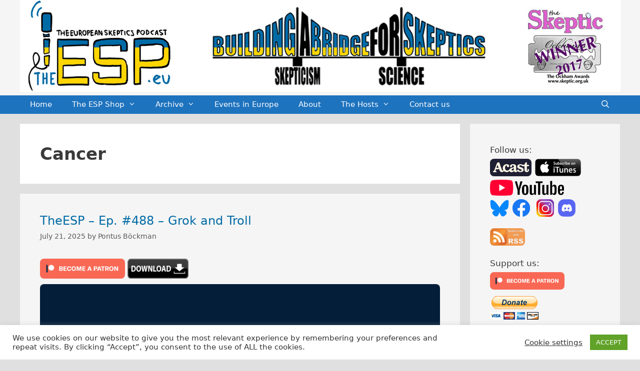

--- FILE ---
content_type: text/html; charset=UTF-8
request_url: https://theesp.eu/podcast_archive/tag/cancer
body_size: 26291
content:
<!DOCTYPE html>
<html lang="en-GB">
<head>
	<meta charset="UTF-8">
	<meta name='robots' content='index, follow, max-image-preview:large, max-snippet:-1, max-video-preview:-1' />
<meta name="viewport" content="width=device-width, initial-scale=1">
	<!-- This site is optimized with the Yoast SEO plugin v26.7 - https://yoast.com/wordpress/plugins/seo/ -->
	<title>Cancer Archives - The European Skeptics Podcast</title>
	<link rel="canonical" href="https://theesp.eu/podcast_archive/tag/cancer" />
	<link rel="next" href="https://theesp.eu/podcast_archive/tag/cancer/page/2" />
	<meta property="og:locale" content="en_GB" />
	<meta property="og:type" content="article" />
	<meta property="og:title" content="Cancer Archives - The European Skeptics Podcast" />
	<meta property="og:url" content="https://theesp.eu/podcast_archive/tag/cancer" />
	<meta property="og:site_name" content="The European Skeptics Podcast" />
	<meta property="og:image" content="https://theesp.eu/wp-content/uploads/2020/09/FB-EP-logo-Pontus-Annika-Andras.png" />
	<meta property="og:image:width" content="628" />
	<meta property="og:image:height" content="324" />
	<meta property="og:image:type" content="image/png" />
	<meta name="twitter:card" content="summary_large_image" />
	<meta name="twitter:site" content="@espodcast_eu" />
	<script type="application/ld+json" class="yoast-schema-graph">{"@context":"https://schema.org","@graph":[{"@type":"CollectionPage","@id":"https://theesp.eu/podcast_archive/tag/cancer","url":"https://theesp.eu/podcast_archive/tag/cancer","name":"Cancer Archives - The European Skeptics Podcast","isPartOf":{"@id":"https://theesp.eu/#website"},"breadcrumb":{"@id":"https://theesp.eu/podcast_archive/tag/cancer#breadcrumb"},"inLanguage":"en-GB"},{"@type":"BreadcrumbList","@id":"https://theesp.eu/podcast_archive/tag/cancer#breadcrumb","itemListElement":[{"@type":"ListItem","position":1,"name":"Home","item":"https://theesp.eu/"},{"@type":"ListItem","position":2,"name":"Cancer"}]},{"@type":"WebSite","@id":"https://theesp.eu/#website","url":"https://theesp.eu/","name":"The European Skeptics Podcast","description":"Building a bridge for skeptics across Europe","publisher":{"@id":"https://theesp.eu/#organization"},"potentialAction":[{"@type":"SearchAction","target":{"@type":"EntryPoint","urlTemplate":"https://theesp.eu/?s={search_term_string}"},"query-input":{"@type":"PropertyValueSpecification","valueRequired":true,"valueName":"search_term_string"}}],"inLanguage":"en-GB"},{"@type":"Organization","@id":"https://theesp.eu/#organization","name":"The European Skeptics Podcast","url":"https://theesp.eu/","logo":{"@type":"ImageObject","inLanguage":"en-GB","@id":"https://theesp.eu/#/schema/logo/image/","url":"https://theesp.eu/wp-content/uploads/2016/02/cropped-ESP_logo_final_1500.jpg","contentUrl":"https://theesp.eu/wp-content/uploads/2016/02/cropped-ESP_logo_final_1500.jpg","width":512,"height":512,"caption":"The European Skeptics Podcast"},"image":{"@id":"https://theesp.eu/#/schema/logo/image/"},"sameAs":["https://www.facebook.com/theespeu/","https://x.com/espodcast_eu","https://www.youtube.com/channel/UCUo7RI10Meka_-oFKqPa6Bw"]}]}</script>
	<!-- / Yoast SEO plugin. -->


<link rel="alternate" type="application/rss+xml" title="The European Skeptics Podcast &raquo; Feed" href="https://theesp.eu/feed" />
<link rel="alternate" type="application/rss+xml" title="The European Skeptics Podcast &raquo; Comments Feed" href="https://theesp.eu/comments/feed" />
<link rel="alternate" type="application/rss+xml" title="The European Skeptics Podcast &raquo; Cancer Tag Feed" href="https://theesp.eu/podcast_archive/tag/cancer/feed" />
<style id='wp-img-auto-sizes-contain-inline-css'>
img:is([sizes=auto i],[sizes^="auto," i]){contain-intrinsic-size:3000px 1500px}
/*# sourceURL=wp-img-auto-sizes-contain-inline-css */
</style>
<link rel='stylesheet' id='pt-cv-public-style-css' href='https://theesp.eu/wp-content/plugins/content-views-query-and-display-post-page/public/assets/css/cv.css?ver=4.2.1' media='all' />
<link rel='stylesheet' id='pt-cv-public-pro-style-css' href='https://theesp.eu/wp-content/plugins/pt-content-views-pro/public/assets/css/cvpro.min.css?ver=7.2.2' media='all' />
<style id='wp-emoji-styles-inline-css'>

	img.wp-smiley, img.emoji {
		display: inline !important;
		border: none !important;
		box-shadow: none !important;
		height: 1em !important;
		width: 1em !important;
		margin: 0 0.07em !important;
		vertical-align: -0.1em !important;
		background: none !important;
		padding: 0 !important;
	}
/*# sourceURL=wp-emoji-styles-inline-css */
</style>
<style id='wp-block-library-inline-css'>
:root{--wp-block-synced-color:#7a00df;--wp-block-synced-color--rgb:122,0,223;--wp-bound-block-color:var(--wp-block-synced-color);--wp-editor-canvas-background:#ddd;--wp-admin-theme-color:#007cba;--wp-admin-theme-color--rgb:0,124,186;--wp-admin-theme-color-darker-10:#006ba1;--wp-admin-theme-color-darker-10--rgb:0,107,160.5;--wp-admin-theme-color-darker-20:#005a87;--wp-admin-theme-color-darker-20--rgb:0,90,135;--wp-admin-border-width-focus:2px}@media (min-resolution:192dpi){:root{--wp-admin-border-width-focus:1.5px}}.wp-element-button{cursor:pointer}:root .has-very-light-gray-background-color{background-color:#eee}:root .has-very-dark-gray-background-color{background-color:#313131}:root .has-very-light-gray-color{color:#eee}:root .has-very-dark-gray-color{color:#313131}:root .has-vivid-green-cyan-to-vivid-cyan-blue-gradient-background{background:linear-gradient(135deg,#00d084,#0693e3)}:root .has-purple-crush-gradient-background{background:linear-gradient(135deg,#34e2e4,#4721fb 50%,#ab1dfe)}:root .has-hazy-dawn-gradient-background{background:linear-gradient(135deg,#faaca8,#dad0ec)}:root .has-subdued-olive-gradient-background{background:linear-gradient(135deg,#fafae1,#67a671)}:root .has-atomic-cream-gradient-background{background:linear-gradient(135deg,#fdd79a,#004a59)}:root .has-nightshade-gradient-background{background:linear-gradient(135deg,#330968,#31cdcf)}:root .has-midnight-gradient-background{background:linear-gradient(135deg,#020381,#2874fc)}:root{--wp--preset--font-size--normal:16px;--wp--preset--font-size--huge:42px}.has-regular-font-size{font-size:1em}.has-larger-font-size{font-size:2.625em}.has-normal-font-size{font-size:var(--wp--preset--font-size--normal)}.has-huge-font-size{font-size:var(--wp--preset--font-size--huge)}.has-text-align-center{text-align:center}.has-text-align-left{text-align:left}.has-text-align-right{text-align:right}.has-fit-text{white-space:nowrap!important}#end-resizable-editor-section{display:none}.aligncenter{clear:both}.items-justified-left{justify-content:flex-start}.items-justified-center{justify-content:center}.items-justified-right{justify-content:flex-end}.items-justified-space-between{justify-content:space-between}.screen-reader-text{border:0;clip-path:inset(50%);height:1px;margin:-1px;overflow:hidden;padding:0;position:absolute;width:1px;word-wrap:normal!important}.screen-reader-text:focus{background-color:#ddd;clip-path:none;color:#444;display:block;font-size:1em;height:auto;left:5px;line-height:normal;padding:15px 23px 14px;text-decoration:none;top:5px;width:auto;z-index:100000}html :where(.has-border-color){border-style:solid}html :where([style*=border-top-color]){border-top-style:solid}html :where([style*=border-right-color]){border-right-style:solid}html :where([style*=border-bottom-color]){border-bottom-style:solid}html :where([style*=border-left-color]){border-left-style:solid}html :where([style*=border-width]){border-style:solid}html :where([style*=border-top-width]){border-top-style:solid}html :where([style*=border-right-width]){border-right-style:solid}html :where([style*=border-bottom-width]){border-bottom-style:solid}html :where([style*=border-left-width]){border-left-style:solid}html :where(img[class*=wp-image-]){height:auto;max-width:100%}:where(figure){margin:0 0 1em}html :where(.is-position-sticky){--wp-admin--admin-bar--position-offset:var(--wp-admin--admin-bar--height,0px)}@media screen and (max-width:600px){html :where(.is-position-sticky){--wp-admin--admin-bar--position-offset:0px}}

/*# sourceURL=wp-block-library-inline-css */
</style><style id='wp-block-search-inline-css'>
.wp-block-search__button{margin-left:10px;word-break:normal}.wp-block-search__button.has-icon{line-height:0}.wp-block-search__button svg{height:1.25em;min-height:24px;min-width:24px;width:1.25em;fill:currentColor;vertical-align:text-bottom}:where(.wp-block-search__button){border:1px solid #ccc;padding:6px 10px}.wp-block-search__inside-wrapper{display:flex;flex:auto;flex-wrap:nowrap;max-width:100%}.wp-block-search__label{width:100%}.wp-block-search.wp-block-search__button-only .wp-block-search__button{box-sizing:border-box;display:flex;flex-shrink:0;justify-content:center;margin-left:0;max-width:100%}.wp-block-search.wp-block-search__button-only .wp-block-search__inside-wrapper{min-width:0!important;transition-property:width}.wp-block-search.wp-block-search__button-only .wp-block-search__input{flex-basis:100%;transition-duration:.3s}.wp-block-search.wp-block-search__button-only.wp-block-search__searchfield-hidden,.wp-block-search.wp-block-search__button-only.wp-block-search__searchfield-hidden .wp-block-search__inside-wrapper{overflow:hidden}.wp-block-search.wp-block-search__button-only.wp-block-search__searchfield-hidden .wp-block-search__input{border-left-width:0!important;border-right-width:0!important;flex-basis:0;flex-grow:0;margin:0;min-width:0!important;padding-left:0!important;padding-right:0!important;width:0!important}:where(.wp-block-search__input){appearance:none;border:1px solid #949494;flex-grow:1;font-family:inherit;font-size:inherit;font-style:inherit;font-weight:inherit;letter-spacing:inherit;line-height:inherit;margin-left:0;margin-right:0;min-width:3rem;padding:8px;text-decoration:unset!important;text-transform:inherit}:where(.wp-block-search__button-inside .wp-block-search__inside-wrapper){background-color:#fff;border:1px solid #949494;box-sizing:border-box;padding:4px}:where(.wp-block-search__button-inside .wp-block-search__inside-wrapper) .wp-block-search__input{border:none;border-radius:0;padding:0 4px}:where(.wp-block-search__button-inside .wp-block-search__inside-wrapper) .wp-block-search__input:focus{outline:none}:where(.wp-block-search__button-inside .wp-block-search__inside-wrapper) :where(.wp-block-search__button){padding:4px 8px}.wp-block-search.aligncenter .wp-block-search__inside-wrapper{margin:auto}.wp-block[data-align=right] .wp-block-search.wp-block-search__button-only .wp-block-search__inside-wrapper{float:right}
/*# sourceURL=https://theesp.eu/wp-includes/blocks/search/style.min.css */
</style>
<style id='global-styles-inline-css'>
:root{--wp--preset--aspect-ratio--square: 1;--wp--preset--aspect-ratio--4-3: 4/3;--wp--preset--aspect-ratio--3-4: 3/4;--wp--preset--aspect-ratio--3-2: 3/2;--wp--preset--aspect-ratio--2-3: 2/3;--wp--preset--aspect-ratio--16-9: 16/9;--wp--preset--aspect-ratio--9-16: 9/16;--wp--preset--color--black: #000000;--wp--preset--color--cyan-bluish-gray: #abb8c3;--wp--preset--color--white: #ffffff;--wp--preset--color--pale-pink: #f78da7;--wp--preset--color--vivid-red: #cf2e2e;--wp--preset--color--luminous-vivid-orange: #ff6900;--wp--preset--color--luminous-vivid-amber: #fcb900;--wp--preset--color--light-green-cyan: #7bdcb5;--wp--preset--color--vivid-green-cyan: #00d084;--wp--preset--color--pale-cyan-blue: #8ed1fc;--wp--preset--color--vivid-cyan-blue: #0693e3;--wp--preset--color--vivid-purple: #9b51e0;--wp--preset--color--contrast: var(--contrast);--wp--preset--color--contrast-2: var(--contrast-2);--wp--preset--color--contrast-3: var(--contrast-3);--wp--preset--color--base: var(--base);--wp--preset--color--base-2: var(--base-2);--wp--preset--color--base-3: var(--base-3);--wp--preset--color--accent: var(--accent);--wp--preset--gradient--vivid-cyan-blue-to-vivid-purple: linear-gradient(135deg,rgb(6,147,227) 0%,rgb(155,81,224) 100%);--wp--preset--gradient--light-green-cyan-to-vivid-green-cyan: linear-gradient(135deg,rgb(122,220,180) 0%,rgb(0,208,130) 100%);--wp--preset--gradient--luminous-vivid-amber-to-luminous-vivid-orange: linear-gradient(135deg,rgb(252,185,0) 0%,rgb(255,105,0) 100%);--wp--preset--gradient--luminous-vivid-orange-to-vivid-red: linear-gradient(135deg,rgb(255,105,0) 0%,rgb(207,46,46) 100%);--wp--preset--gradient--very-light-gray-to-cyan-bluish-gray: linear-gradient(135deg,rgb(238,238,238) 0%,rgb(169,184,195) 100%);--wp--preset--gradient--cool-to-warm-spectrum: linear-gradient(135deg,rgb(74,234,220) 0%,rgb(151,120,209) 20%,rgb(207,42,186) 40%,rgb(238,44,130) 60%,rgb(251,105,98) 80%,rgb(254,248,76) 100%);--wp--preset--gradient--blush-light-purple: linear-gradient(135deg,rgb(255,206,236) 0%,rgb(152,150,240) 100%);--wp--preset--gradient--blush-bordeaux: linear-gradient(135deg,rgb(254,205,165) 0%,rgb(254,45,45) 50%,rgb(107,0,62) 100%);--wp--preset--gradient--luminous-dusk: linear-gradient(135deg,rgb(255,203,112) 0%,rgb(199,81,192) 50%,rgb(65,88,208) 100%);--wp--preset--gradient--pale-ocean: linear-gradient(135deg,rgb(255,245,203) 0%,rgb(182,227,212) 50%,rgb(51,167,181) 100%);--wp--preset--gradient--electric-grass: linear-gradient(135deg,rgb(202,248,128) 0%,rgb(113,206,126) 100%);--wp--preset--gradient--midnight: linear-gradient(135deg,rgb(2,3,129) 0%,rgb(40,116,252) 100%);--wp--preset--font-size--small: 13px;--wp--preset--font-size--medium: 20px;--wp--preset--font-size--large: 36px;--wp--preset--font-size--x-large: 42px;--wp--preset--spacing--20: 0.44rem;--wp--preset--spacing--30: 0.67rem;--wp--preset--spacing--40: 1rem;--wp--preset--spacing--50: 1.5rem;--wp--preset--spacing--60: 2.25rem;--wp--preset--spacing--70: 3.38rem;--wp--preset--spacing--80: 5.06rem;--wp--preset--shadow--natural: 6px 6px 9px rgba(0, 0, 0, 0.2);--wp--preset--shadow--deep: 12px 12px 50px rgba(0, 0, 0, 0.4);--wp--preset--shadow--sharp: 6px 6px 0px rgba(0, 0, 0, 0.2);--wp--preset--shadow--outlined: 6px 6px 0px -3px rgb(255, 255, 255), 6px 6px rgb(0, 0, 0);--wp--preset--shadow--crisp: 6px 6px 0px rgb(0, 0, 0);}:where(.is-layout-flex){gap: 0.5em;}:where(.is-layout-grid){gap: 0.5em;}body .is-layout-flex{display: flex;}.is-layout-flex{flex-wrap: wrap;align-items: center;}.is-layout-flex > :is(*, div){margin: 0;}body .is-layout-grid{display: grid;}.is-layout-grid > :is(*, div){margin: 0;}:where(.wp-block-columns.is-layout-flex){gap: 2em;}:where(.wp-block-columns.is-layout-grid){gap: 2em;}:where(.wp-block-post-template.is-layout-flex){gap: 1.25em;}:where(.wp-block-post-template.is-layout-grid){gap: 1.25em;}.has-black-color{color: var(--wp--preset--color--black) !important;}.has-cyan-bluish-gray-color{color: var(--wp--preset--color--cyan-bluish-gray) !important;}.has-white-color{color: var(--wp--preset--color--white) !important;}.has-pale-pink-color{color: var(--wp--preset--color--pale-pink) !important;}.has-vivid-red-color{color: var(--wp--preset--color--vivid-red) !important;}.has-luminous-vivid-orange-color{color: var(--wp--preset--color--luminous-vivid-orange) !important;}.has-luminous-vivid-amber-color{color: var(--wp--preset--color--luminous-vivid-amber) !important;}.has-light-green-cyan-color{color: var(--wp--preset--color--light-green-cyan) !important;}.has-vivid-green-cyan-color{color: var(--wp--preset--color--vivid-green-cyan) !important;}.has-pale-cyan-blue-color{color: var(--wp--preset--color--pale-cyan-blue) !important;}.has-vivid-cyan-blue-color{color: var(--wp--preset--color--vivid-cyan-blue) !important;}.has-vivid-purple-color{color: var(--wp--preset--color--vivid-purple) !important;}.has-black-background-color{background-color: var(--wp--preset--color--black) !important;}.has-cyan-bluish-gray-background-color{background-color: var(--wp--preset--color--cyan-bluish-gray) !important;}.has-white-background-color{background-color: var(--wp--preset--color--white) !important;}.has-pale-pink-background-color{background-color: var(--wp--preset--color--pale-pink) !important;}.has-vivid-red-background-color{background-color: var(--wp--preset--color--vivid-red) !important;}.has-luminous-vivid-orange-background-color{background-color: var(--wp--preset--color--luminous-vivid-orange) !important;}.has-luminous-vivid-amber-background-color{background-color: var(--wp--preset--color--luminous-vivid-amber) !important;}.has-light-green-cyan-background-color{background-color: var(--wp--preset--color--light-green-cyan) !important;}.has-vivid-green-cyan-background-color{background-color: var(--wp--preset--color--vivid-green-cyan) !important;}.has-pale-cyan-blue-background-color{background-color: var(--wp--preset--color--pale-cyan-blue) !important;}.has-vivid-cyan-blue-background-color{background-color: var(--wp--preset--color--vivid-cyan-blue) !important;}.has-vivid-purple-background-color{background-color: var(--wp--preset--color--vivid-purple) !important;}.has-black-border-color{border-color: var(--wp--preset--color--black) !important;}.has-cyan-bluish-gray-border-color{border-color: var(--wp--preset--color--cyan-bluish-gray) !important;}.has-white-border-color{border-color: var(--wp--preset--color--white) !important;}.has-pale-pink-border-color{border-color: var(--wp--preset--color--pale-pink) !important;}.has-vivid-red-border-color{border-color: var(--wp--preset--color--vivid-red) !important;}.has-luminous-vivid-orange-border-color{border-color: var(--wp--preset--color--luminous-vivid-orange) !important;}.has-luminous-vivid-amber-border-color{border-color: var(--wp--preset--color--luminous-vivid-amber) !important;}.has-light-green-cyan-border-color{border-color: var(--wp--preset--color--light-green-cyan) !important;}.has-vivid-green-cyan-border-color{border-color: var(--wp--preset--color--vivid-green-cyan) !important;}.has-pale-cyan-blue-border-color{border-color: var(--wp--preset--color--pale-cyan-blue) !important;}.has-vivid-cyan-blue-border-color{border-color: var(--wp--preset--color--vivid-cyan-blue) !important;}.has-vivid-purple-border-color{border-color: var(--wp--preset--color--vivid-purple) !important;}.has-vivid-cyan-blue-to-vivid-purple-gradient-background{background: var(--wp--preset--gradient--vivid-cyan-blue-to-vivid-purple) !important;}.has-light-green-cyan-to-vivid-green-cyan-gradient-background{background: var(--wp--preset--gradient--light-green-cyan-to-vivid-green-cyan) !important;}.has-luminous-vivid-amber-to-luminous-vivid-orange-gradient-background{background: var(--wp--preset--gradient--luminous-vivid-amber-to-luminous-vivid-orange) !important;}.has-luminous-vivid-orange-to-vivid-red-gradient-background{background: var(--wp--preset--gradient--luminous-vivid-orange-to-vivid-red) !important;}.has-very-light-gray-to-cyan-bluish-gray-gradient-background{background: var(--wp--preset--gradient--very-light-gray-to-cyan-bluish-gray) !important;}.has-cool-to-warm-spectrum-gradient-background{background: var(--wp--preset--gradient--cool-to-warm-spectrum) !important;}.has-blush-light-purple-gradient-background{background: var(--wp--preset--gradient--blush-light-purple) !important;}.has-blush-bordeaux-gradient-background{background: var(--wp--preset--gradient--blush-bordeaux) !important;}.has-luminous-dusk-gradient-background{background: var(--wp--preset--gradient--luminous-dusk) !important;}.has-pale-ocean-gradient-background{background: var(--wp--preset--gradient--pale-ocean) !important;}.has-electric-grass-gradient-background{background: var(--wp--preset--gradient--electric-grass) !important;}.has-midnight-gradient-background{background: var(--wp--preset--gradient--midnight) !important;}.has-small-font-size{font-size: var(--wp--preset--font-size--small) !important;}.has-medium-font-size{font-size: var(--wp--preset--font-size--medium) !important;}.has-large-font-size{font-size: var(--wp--preset--font-size--large) !important;}.has-x-large-font-size{font-size: var(--wp--preset--font-size--x-large) !important;}
/*# sourceURL=global-styles-inline-css */
</style>

<style id='classic-theme-styles-inline-css'>
/*! This file is auto-generated */
.wp-block-button__link{color:#fff;background-color:#32373c;border-radius:9999px;box-shadow:none;text-decoration:none;padding:calc(.667em + 2px) calc(1.333em + 2px);font-size:1.125em}.wp-block-file__button{background:#32373c;color:#fff;text-decoration:none}
/*# sourceURL=/wp-includes/css/classic-themes.min.css */
</style>
<link rel='stylesheet' id='contact-form-7-css' href='https://theesp.eu/wp-content/plugins/contact-form-7/includes/css/styles.css?ver=6.1.4' media='all' />
<link rel='stylesheet' id='cookie-law-info-css' href='https://theesp.eu/wp-content/plugins/cookie-law-info/legacy/public/css/cookie-law-info-public.css?ver=3.3.9.1' media='all' />
<link rel='stylesheet' id='cookie-law-info-gdpr-css' href='https://theesp.eu/wp-content/plugins/cookie-law-info/legacy/public/css/cookie-law-info-gdpr.css?ver=3.3.9.1' media='all' />
<link rel='stylesheet' id='email-subscribers-css' href='https://theesp.eu/wp-content/plugins/email-subscribers/lite/public/css/email-subscribers-public.css?ver=5.9.14' media='all' />
<link rel='stylesheet' id='dashicons-css' href='https://theesp.eu/wp-includes/css/dashicons.min.css?ver=6aba12f0156d6c0e71eaa5438775e23a' media='all' />
<link rel='stylesheet' id='rmp-menu-styles-css' href='https://theesp.eu/wp-content/uploads/rmp-menu/css/rmp-menu.css?ver=238' media='all' />
<link rel='stylesheet' id='generate-style-grid-css' href='https://theesp.eu/wp-content/themes/generatepress/assets/css/unsemantic-grid.min.css?ver=3.6.1' media='all' />
<link rel='stylesheet' id='generate-style-css' href='https://theesp.eu/wp-content/themes/generatepress/assets/css/style.min.css?ver=3.6.1' media='all' />
<style id='generate-style-inline-css'>
body{background-color:#e0e0e0;color:#3a3a3a;}a{color:#006ba6;}a:hover, a:focus, a:active{color:#000000;}body .grid-container{max-width:1200px;}.wp-block-group__inner-container{max-width:1200px;margin-left:auto;margin-right:auto;}.navigation-search{position:absolute;left:-99999px;pointer-events:none;visibility:hidden;z-index:20;width:100%;top:0;transition:opacity 100ms ease-in-out;opacity:0;}.navigation-search.nav-search-active{left:0;right:0;pointer-events:auto;visibility:visible;opacity:1;}.navigation-search input[type="search"]{outline:0;border:0;vertical-align:bottom;line-height:1;opacity:0.9;width:100%;z-index:20;border-radius:0;-webkit-appearance:none;height:60px;}.navigation-search input::-ms-clear{display:none;width:0;height:0;}.navigation-search input::-ms-reveal{display:none;width:0;height:0;}.navigation-search input::-webkit-search-decoration, .navigation-search input::-webkit-search-cancel-button, .navigation-search input::-webkit-search-results-button, .navigation-search input::-webkit-search-results-decoration{display:none;}.main-navigation li.search-item{z-index:21;}li.search-item.active{transition:opacity 100ms ease-in-out;}.nav-left-sidebar .main-navigation li.search-item.active,.nav-right-sidebar .main-navigation li.search-item.active{width:auto;display:inline-block;float:right;}.gen-sidebar-nav .navigation-search{top:auto;bottom:0;}:root{--contrast:#222222;--contrast-2:#575760;--contrast-3:#b2b2be;--base:#f0f0f0;--base-2:#f7f8f9;--base-3:#ffffff;--accent:#1e73be;}:root .has-contrast-color{color:var(--contrast);}:root .has-contrast-background-color{background-color:var(--contrast);}:root .has-contrast-2-color{color:var(--contrast-2);}:root .has-contrast-2-background-color{background-color:var(--contrast-2);}:root .has-contrast-3-color{color:var(--contrast-3);}:root .has-contrast-3-background-color{background-color:var(--contrast-3);}:root .has-base-color{color:var(--base);}:root .has-base-background-color{background-color:var(--base);}:root .has-base-2-color{color:var(--base-2);}:root .has-base-2-background-color{background-color:var(--base-2);}:root .has-base-3-color{color:var(--base-3);}:root .has-base-3-background-color{background-color:var(--base-3);}:root .has-accent-color{color:var(--accent);}:root .has-accent-background-color{background-color:var(--accent);}body, button, input, select, textarea{font-family:-apple-system, system-ui, BlinkMacSystemFont, "Segoe UI", Helvetica, Arial, sans-serif, "Apple Color Emoji", "Segoe UI Emoji", "Segoe UI Symbol";}body{line-height:1.5;}.entry-content > [class*="wp-block-"]:not(:last-child):not(.wp-block-heading){margin-bottom:1.5em;}.main-title{font-size:45px;}.main-navigation .main-nav ul ul li a{font-size:14px;}.sidebar .widget, .footer-widgets .widget{font-size:17px;}h1{font-weight:600;font-size:40px;}h2{font-weight:500;font-size:24px;}h3{font-weight:500;font-size:20px;}h4{font-size:inherit;}h5{font-size:inherit;}@media (max-width:768px){.main-title{font-size:30px;}h1{font-size:30px;}h2{font-size:25px;}}.top-bar{background-color:#636363;color:#ffffff;}.top-bar a{color:#ffffff;}.top-bar a:hover{color:#303030;}.site-header{background-color:#ffffff;color:#3a3a3a;}.site-header a{color:#3a3a3a;}.main-title a,.main-title a:hover{color:#222222;}.site-description{color:#757575;}.main-navigation,.main-navigation ul ul{background-color:#1e73be;}.main-navigation .main-nav ul li a, .main-navigation .menu-toggle, .main-navigation .menu-bar-items{color:#ffffff;}.main-navigation .main-nav ul li:not([class*="current-menu-"]):hover > a, .main-navigation .main-nav ul li:not([class*="current-menu-"]):focus > a, .main-navigation .main-nav ul li.sfHover:not([class*="current-menu-"]) > a, .main-navigation .menu-bar-item:hover > a, .main-navigation .menu-bar-item.sfHover > a{color:#ffffff;background-color:#035a9e;}button.menu-toggle:hover,button.menu-toggle:focus,.main-navigation .mobile-bar-items a,.main-navigation .mobile-bar-items a:hover,.main-navigation .mobile-bar-items a:focus{color:#ffffff;}.main-navigation .main-nav ul li[class*="current-menu-"] > a{color:#ffffff;background-color:#035a9e;}.navigation-search input[type="search"],.navigation-search input[type="search"]:active, .navigation-search input[type="search"]:focus, .main-navigation .main-nav ul li.search-item.active > a, .main-navigation .menu-bar-items .search-item.active > a{color:#ffffff;background-color:#035a9e;}.main-navigation ul ul{background-color:#035a9e;}.main-navigation .main-nav ul ul li a{color:#ffffff;}.main-navigation .main-nav ul ul li:not([class*="current-menu-"]):hover > a,.main-navigation .main-nav ul ul li:not([class*="current-menu-"]):focus > a, .main-navigation .main-nav ul ul li.sfHover:not([class*="current-menu-"]) > a{color:#bbd2e8;background-color:#035a9e;}.main-navigation .main-nav ul ul li[class*="current-menu-"] > a{color:#bbd2e8;background-color:#035a9e;}.separate-containers .inside-article, .separate-containers .comments-area, .separate-containers .page-header, .one-container .container, .separate-containers .paging-navigation, .inside-page-header{background-color:#ffffff;}.entry-meta{color:#595959;}.entry-meta a{color:#595959;}.entry-meta a:hover{color:#1e73be;}.sidebar .widget{background-color:#ffffff;}.sidebar .widget .widget-title{color:#000000;}.footer-widgets{background-color:#ffffff;}.footer-widgets .widget-title{color:#000000;}.site-info{color:#ffffff;background-color:#222222;}.site-info a{color:#ffffff;}.site-info a:hover{color:#606060;}.footer-bar .widget_nav_menu .current-menu-item a{color:#606060;}input[type="text"],input[type="email"],input[type="url"],input[type="password"],input[type="search"],input[type="tel"],input[type="number"],textarea,select{color:#666666;background-color:#fafafa;border-color:#cccccc;}input[type="text"]:focus,input[type="email"]:focus,input[type="url"]:focus,input[type="password"]:focus,input[type="search"]:focus,input[type="tel"]:focus,input[type="number"]:focus,textarea:focus,select:focus{color:#666666;background-color:#ffffff;border-color:#bfbfbf;}button,html input[type="button"],input[type="reset"],input[type="submit"],a.button,a.wp-block-button__link:not(.has-background){color:#ffffff;background-color:#666666;}button:hover,html input[type="button"]:hover,input[type="reset"]:hover,input[type="submit"]:hover,a.button:hover,button:focus,html input[type="button"]:focus,input[type="reset"]:focus,input[type="submit"]:focus,a.button:focus,a.wp-block-button__link:not(.has-background):active,a.wp-block-button__link:not(.has-background):focus,a.wp-block-button__link:not(.has-background):hover{color:#ffffff;background-color:#3f3f3f;}a.generate-back-to-top{background-color:rgba( 0,0,0,0.4 );color:#ffffff;}a.generate-back-to-top:hover,a.generate-back-to-top:focus{background-color:rgba( 0,0,0,0.6 );color:#ffffff;}:root{--gp-search-modal-bg-color:var(--base-3);--gp-search-modal-text-color:var(--contrast);--gp-search-modal-overlay-bg-color:rgba(0,0,0,0.2);}@media (max-width:768px){.main-navigation .menu-bar-item:hover > a, .main-navigation .menu-bar-item.sfHover > a{background:none;color:#ffffff;}}.inside-top-bar{padding:10px;}.inside-header{padding:40px;}.site-main .wp-block-group__inner-container{padding:40px;}.entry-content .alignwide, body:not(.no-sidebar) .entry-content .alignfull{margin-left:-40px;width:calc(100% + 80px);max-width:calc(100% + 80px);}.rtl .menu-item-has-children .dropdown-menu-toggle{padding-left:20px;}.rtl .main-navigation .main-nav ul li.menu-item-has-children > a{padding-right:20px;}.site-info{padding:20px;}@media (max-width:768px){.separate-containers .inside-article, .separate-containers .comments-area, .separate-containers .page-header, .separate-containers .paging-navigation, .one-container .site-content, .inside-page-header{padding:30px;}.site-main .wp-block-group__inner-container{padding:30px;}.site-info{padding-right:10px;padding-left:10px;}.entry-content .alignwide, body:not(.no-sidebar) .entry-content .alignfull{margin-left:-30px;width:calc(100% + 60px);max-width:calc(100% + 60px);}}.one-container .sidebar .widget{padding:0px;}@media (max-width:768px){.main-navigation .menu-toggle,.main-navigation .mobile-bar-items,.sidebar-nav-mobile:not(#sticky-placeholder){display:block;}.main-navigation ul,.gen-sidebar-nav{display:none;}[class*="nav-float-"] .site-header .inside-header > *{float:none;clear:both;}}
/*# sourceURL=generate-style-inline-css */
</style>
<link rel='stylesheet' id='generate-mobile-style-css' href='https://theesp.eu/wp-content/themes/generatepress/assets/css/mobile.min.css?ver=3.6.1' media='all' />
<link rel='stylesheet' id='generate-font-icons-css' href='https://theesp.eu/wp-content/themes/generatepress/assets/css/components/font-icons.min.css?ver=3.6.1' media='all' />
<link rel='stylesheet' id='font-awesome-css' href='https://theesp.eu/wp-content/themes/generatepress/assets/css/components/font-awesome.min.css?ver=4.7' media='all' />
<link rel='stylesheet' id='recent-posts-widget-with-thumbnails-public-style-css' href='https://theesp.eu/wp-content/plugins/recent-posts-widget-with-thumbnails/public.css?ver=7.1.1' media='all' />
<script src="https://theesp.eu/wp-includes/js/jquery/jquery.min.js?ver=3.7.1" id="jquery-core-js"></script>
<script src="https://theesp.eu/wp-includes/js/jquery/jquery-migrate.min.js?ver=3.4.1" id="jquery-migrate-js"></script>
<script id="cookie-law-info-js-extra">
var Cli_Data = {"nn_cookie_ids":[],"cookielist":[],"non_necessary_cookies":[],"ccpaEnabled":"","ccpaRegionBased":"","ccpaBarEnabled":"","strictlyEnabled":["necessary","obligatoire"],"ccpaType":"gdpr","js_blocking":"1","custom_integration":"","triggerDomRefresh":"","secure_cookies":""};
var cli_cookiebar_settings = {"animate_speed_hide":"500","animate_speed_show":"500","background":"#FFF","border":"#b1a6a6c2","border_on":"","button_1_button_colour":"#61a229","button_1_button_hover":"#4e8221","button_1_link_colour":"#fff","button_1_as_button":"1","button_1_new_win":"","button_2_button_colour":"#333","button_2_button_hover":"#292929","button_2_link_colour":"#444","button_2_as_button":"","button_2_hidebar":"","button_3_button_colour":"#3566bb","button_3_button_hover":"#2a5296","button_3_link_colour":"#fff","button_3_as_button":"1","button_3_new_win":"","button_4_button_colour":"#000","button_4_button_hover":"#000000","button_4_link_colour":"#333333","button_4_as_button":"","button_7_button_colour":"#61a229","button_7_button_hover":"#4e8221","button_7_link_colour":"#fff","button_7_as_button":"1","button_7_new_win":"","font_family":"inherit","header_fix":"","notify_animate_hide":"1","notify_animate_show":"","notify_div_id":"#cookie-law-info-bar","notify_position_horizontal":"right","notify_position_vertical":"bottom","scroll_close":"","scroll_close_reload":"","accept_close_reload":"","reject_close_reload":"","showagain_tab":"","showagain_background":"#fff","showagain_border":"#000","showagain_div_id":"#cookie-law-info-again","showagain_x_position":"100px","text":"#333333","show_once_yn":"","show_once":"10000","logging_on":"","as_popup":"","popup_overlay":"1","bar_heading_text":"","cookie_bar_as":"banner","popup_showagain_position":"bottom-right","widget_position":"left"};
var log_object = {"ajax_url":"https://theesp.eu/wp-admin/admin-ajax.php"};
//# sourceURL=cookie-law-info-js-extra
</script>
<script src="https://theesp.eu/wp-content/plugins/cookie-law-info/legacy/public/js/cookie-law-info-public.js?ver=3.3.9.1" id="cookie-law-info-js"></script>
<link rel="https://api.w.org/" href="https://theesp.eu/wp-json/" /><link rel="alternate" title="JSON" type="application/json" href="https://theesp.eu/wp-json/wp/v2/tags/91" /><link rel="EditURI" type="application/rsd+xml" title="RSD" href="https://theesp.eu/xmlrpc.php?rsd" />
<link rel="icon" href="https://theesp.eu/wp-content/uploads/2016/02/cropped-ESP_logo_final_1500-32x32.jpg" sizes="32x32" />
<link rel="icon" href="https://theesp.eu/wp-content/uploads/2016/02/cropped-ESP_logo_final_1500-192x192.jpg" sizes="192x192" />
<link rel="apple-touch-icon" href="https://theesp.eu/wp-content/uploads/2016/02/cropped-ESP_logo_final_1500-180x180.jpg" />
<meta name="msapplication-TileImage" content="https://theesp.eu/wp-content/uploads/2016/02/cropped-ESP_logo_final_1500-270x270.jpg" />
		<style id="wp-custom-css">
			.pt-cv-readmore {
    color: #FFFFFF !important;
    background-color: #006ba6 !important;
    border: none !important;
} /* color for "Read more" button on archive */

@media screen and (max-width:800px) {
	#site-navigation {display: none;}
}  /* hide menu for small screens */
#block-5 {
	background-color:#e0e0e0 !important;
	margin-bottom:0em;
} /* for the Ukraine flag*/

.header-widget{
	float:none !important;
	margin-left: auto !important;
	margin-right: auto !important;
	overflow:hidden !important;
	align-items:none !important;
	width:100% !important;
	max-width:100% !important;
} /* standard for theme is only 50% width of header-image */

.inside-article{
	overflow-wrap:normal !important;
	background-color: #f5f5f5!important;
} /*background color*/

.inside-article a{
	overflow-wrap:anywhere !important;
}

.widget{
	background-color: #f5f5f5!important;
} /*background color*/

.footer-widgets{
	background-color: #f1f1f1!important;
}

.inside-header{
	margin:0px !important;
	padding:0px !important;
} /*reducing the margins in header*/

.main-nav ul li a{
	padding-top:0px;
	padding-left:0px;
	padding-right:0px;
	line-height:2.5em !important;
} /* reducing menu height slightly */

.featured-image {
	width:0px !important;
} /*Hide featured image in post, but it is still there for thumbnails & Facebook shares */
h1 {
	font-size: 200%;
}

.inside-article a {
	font-weight:500;
}

.pt-cv-thumbnail {object-fit: scale-down; !important; object-position: 0% 0% !important; } 

/*.pt-cv-content iframe {
	max-height:166px !important;
} Corrects strange bug on mobile for embedded soundclound shares */

.simcal-day-has-events .simcal-day-label{
	color: #ffffff !important;
	background-color: #008bd7 !important;
}
.simcal-today .simcal-day-label{
	color: #ffffff !important;
	background-color: #035a9e !important;
}

figcaption {
	font-size:smaller;
	font-style:italic;
	padding:5px;
	background-color: white;
}

.pt-cv-thumbnail.pull-left {
    margin-right: 1.4em!important;
}
.main-navigation ul ul li{
	height:3em;
	margin-top:0px;
}

table, td, th{
	border-style:none !important;
	border-width:0px !important;
	border-collapse: collapse !important;
	padding:2px 5px 2px 5px !important;
}
th {
	background-color:#1e73be !important;
	color:white
}
.small_link {
	margin-left:1.5em;
	font-size:smaller;
	font-weight: 500;
}
q{
	font-weight:600 !important;
	font-style:italic;
}
.Quoted{
	 	font-weight: 600;
		color: #000;
		padding-bottom:0em;
}
.Quote{
	  margin-top:0em;
		margin-left:3em;
	  margin-bottom:0em;
	  font-style: italic;
		font-weight: 500;
		color: #666;
}
.TWISH{
	  font-weight: 600;
		padding-bottom:0em;

}
.Really{
	  font-weight: 600;
		padding-bottom:0em;

}
.qte_link{
	margin-left:4em;
	font-size:smaller;
	font-weight: 500;
}
.Qte_page p{
	margin-bottom:0em !important;
}		</style>
						<style type="text/css" id="c4wp-checkout-css">
					.woocommerce-checkout .c4wp_captcha_field {
						margin-bottom: 10px;
						margin-top: 15px;
						position: relative;
						display: inline-block;
					}
				</style>
								<style type="text/css" id="c4wp-lp-form-css">
					.login-action-lostpassword.login form.shake {
						animation: none;
						animation-iteration-count: 0;
						transform: none !important;
					}
				</style>
							<style type="text/css" id="c4wp-v3-lp-form-css">
				.login #login, .login #lostpasswordform {
					min-width: 350px !important;
				}
				.wpforms-field-c4wp iframe {
					width: 100% !important;
				}
			</style>
			<link rel='stylesheet' id='cookie-law-info-table-css' href='https://theesp.eu/wp-content/plugins/cookie-law-info/legacy/public/css/cookie-law-info-table.css?ver=3.3.9.1' media='all' />
</head>

<body data-rsssl=1 class="archive tag tag-cancer tag-91 wp-embed-responsive wp-theme-generatepress right-sidebar nav-below-header separate-containers fluid-header active-footer-widgets-3 nav-search-enabled nav-aligned-left header-aligned-center dropdown-hover" itemtype="https://schema.org/Blog" itemscope>
				<button type="button"  aria-controls="rmp-container-5448" aria-label="Menu Trigger" id="rmp_menu_trigger-5448"  class="rmp_menu_trigger rmp-menu-trigger-boring rmp-mobile-device-menu">
								<span class="rmp-trigger-box">
									<span class="responsive-menu-pro-inner"></span>
								</span>
					</button>
						<div id="rmp-container-5448" class="rmp-container rmp-container rmp-slide-right">
							<div id="rmp-menu-title-5448" class="rmp-menu-title">
									<a href="https://theesp.eu" target="_self" class="rmp-menu-title-link" id="rmp-menu-title-link">
										<span>theESP</span>					</a>
							</div>
			<div id="rmp-menu-wrap-5448" class="rmp-menu-wrap"><ul id="rmp-menu-5448" class="rmp-menu" role="menubar" aria-label="Main_mobile"><li id="rmp-menu-item-3469" class=" menu-item menu-item-type-custom menu-item-object-custom menu-item-home rmp-menu-item rmp-menu-top-level-item" role="none"><a  href="https://theesp.eu/"  class="rmp-menu-item-link"  role="menuitem"  >Home</a></li><li id="rmp-menu-item-10696" class=" menu-item menu-item-type-custom menu-item-object-custom menu-item-has-children rmp-menu-item rmp-menu-item-has-children rmp-menu-top-level-item" role="none"><a  href="#"  class="rmp-menu-item-link"  role="menuitem"  >The ESP Shop<div class="rmp-menu-subarrow"><span class="rmp-font-icon dashicons dashicons-arrow-down-alt2 "></span></div></a><ul aria-label="The ESP Shop"
            role="menu" data-depth="2"
            class="rmp-submenu rmp-submenu-depth-1"><li id="rmp-menu-item-10584" class=" menu-item menu-item-type-post_type menu-item-object-page rmp-menu-item rmp-menu-sub-level-item" role="none"><a  href="https://theesp.eu/the-esp-shop"  class="rmp-menu-item-link"  role="menuitem"  >Europe</a></li><li id="rmp-menu-item-10695" class=" menu-item menu-item-type-post_type menu-item-object-page rmp-menu-item rmp-menu-sub-level-item" role="none"><a  href="https://theesp.eu/the-esp-shop-na"  class="rmp-menu-item-link"  role="menuitem"  >North America / Australia</a></li></ul></li><li id="rmp-menu-item-5451" class=" menu-item menu-item-type-custom menu-item-object-custom menu-item-has-children rmp-menu-item rmp-menu-item-has-children rmp-menu-top-level-item" role="none"><a  href="#"  class="rmp-menu-item-link"  role="menuitem"  >Archive<div class="rmp-menu-subarrow"><span class="rmp-font-icon dashicons dashicons-arrow-down-alt2 "></span></div></a><ul aria-label="Archive"
            role="menu" data-depth="2"
            class="rmp-submenu rmp-submenu-depth-1"><li id="rmp-menu-item-11385" class=" menu-item menu-item-type-post_type menu-item-object-page rmp-menu-item rmp-menu-sub-level-item" role="none"><a  href="https://theesp.eu/listen-to-the-back-catalogue"  class="rmp-menu-item-link"  role="menuitem"  >Back catalogue</a></li><li id="rmp-menu-item-6627" class=" menu-item menu-item-type-custom menu-item-object-custom menu-item-has-children rmp-menu-item rmp-menu-item-has-children rmp-menu-sub-level-item" role="none"><a  href="#"  class="rmp-menu-item-link"  role="menuitem"  >Show notes<div class="rmp-menu-subarrow"><span class="rmp-font-icon dashicons dashicons-arrow-down-alt2 "></span></div></a><ul aria-label="Show notes"
            role="menu" data-depth="3"
            class="rmp-submenu rmp-submenu-depth-2"><li id="rmp-menu-item-13413" class=" menu-item menu-item-type-post_type menu-item-object-page rmp-menu-item rmp-menu-sub-level-item" role="none"><a  href="https://theesp.eu/2026-2"  class="rmp-menu-item-link"  role="menuitem"  >2026 <em>(Ep #512-)</em></a></li><li id="rmp-menu-item-12567" class=" menu-item menu-item-type-post_type menu-item-object-page rmp-menu-item rmp-menu-sub-level-item" role="none"><a  href="https://theesp.eu/2025-2"  class="rmp-menu-item-link"  role="menuitem"  >2025 <em>(Ep #460-#511)</em></a></li><li id="rmp-menu-item-11520" class=" menu-item menu-item-type-post_type menu-item-object-page rmp-menu-item rmp-menu-sub-level-item" role="none"><a  href="https://theesp.eu/2024-2"  class="rmp-menu-item-link"  role="menuitem"  >2024 <em>(Ep #409-#459)</em></a></li><li id="rmp-menu-item-10030" class=" menu-item menu-item-type-post_type menu-item-object-page rmp-menu-item rmp-menu-sub-level-item" role="none"><a  href="https://theesp.eu/2023-2"  class="rmp-menu-item-link"  role="menuitem"  >2023 <em>(Ep #359-#408)</em></a></li><li id="rmp-menu-item-7080" class=" menu-item menu-item-type-post_type menu-item-object-page rmp-menu-item rmp-menu-sub-level-item" role="none"><a  href="https://theesp.eu/2022-2"  class="rmp-menu-item-link"  role="menuitem"  >2022 <em>(Ep #307-#358)</em></a></li><li id="rmp-menu-item-5082" class=" menu-item menu-item-type-post_type menu-item-object-page rmp-menu-item rmp-menu-sub-level-item" role="none"><a  href="https://theesp.eu/2021_"  class="rmp-menu-item-link"  role="menuitem"  >2021 <em>(Ep #256-#306)</em></a></li><li id="rmp-menu-item-5096" class=" menu-item menu-item-type-post_type menu-item-object-page rmp-menu-item rmp-menu-sub-level-item" role="none"><a  href="https://theesp.eu/2020_"  class="rmp-menu-item-link"  role="menuitem"  >2020 <em>(Ep #203-#255)</em></a></li><li id="rmp-menu-item-5097" class=" menu-item menu-item-type-post_type menu-item-object-page rmp-menu-item rmp-menu-sub-level-item" role="none"><a  href="https://theesp.eu/2019_"  class="rmp-menu-item-link"  role="menuitem"  >2019 <em>(Ep #153-#202)</em></a></li><li id="rmp-menu-item-5098" class=" menu-item menu-item-type-post_type menu-item-object-page rmp-menu-item rmp-menu-sub-level-item" role="none"><a  href="https://theesp.eu/2018_"  class="rmp-menu-item-link"  role="menuitem"  >2018 <em>(Ep #106-#152)</em></a></li><li id="rmp-menu-item-5099" class=" menu-item menu-item-type-post_type menu-item-object-page rmp-menu-item rmp-menu-sub-level-item" role="none"><a  href="https://theesp.eu/2017_"  class="rmp-menu-item-link"  role="menuitem"  >2017 <em>(Ep #055-#105)</em></a></li><li id="rmp-menu-item-5101" class=" menu-item menu-item-type-post_type menu-item-object-page rmp-menu-item rmp-menu-sub-level-item" role="none"><a  href="https://theesp.eu/2016_"  class="rmp-menu-item-link"  role="menuitem"  >2016  <em>(Ep #005-#054)</em></a></li><li id="rmp-menu-item-5100" class=" menu-item menu-item-type-post_type menu-item-object-page rmp-menu-item rmp-menu-sub-level-item" role="none"><a  href="https://theesp.eu/2015_"  class="rmp-menu-item-link"  role="menuitem"  >2015 <em>(Ep #001-#004)</em></a></li><li id="rmp-menu-item-7118" class=" menu-item menu-item-type-post_type menu-item-object-page current_page_parent rmp-menu-item rmp-menu-sub-level-item" role="none"><a  href="https://theesp.eu/archive-per-year"  class="rmp-menu-item-link"  role="menuitem"  >Complete archive</a></li></ul></li><li id="rmp-menu-item-7420" class=" menu-item menu-item-type-post_type menu-item-object-page rmp-menu-item rmp-menu-sub-level-item" role="none"><a  href="https://theesp.eu/interview-index"  class="rmp-menu-item-link"  role="menuitem"  >Interview index</a></li><li id="rmp-menu-item-6968" class=" menu-item menu-item-type-post_type menu-item-object-page rmp-menu-item rmp-menu-sub-level-item" role="none"><a  href="https://theesp.eu/twish-this-week-in-skepticism"  class="rmp-menu-item-link"  role="menuitem"  >TWISH</a></li><li id="rmp-menu-item-6628" class=" menu-item menu-item-type-post_type menu-item-object-page rmp-menu-item rmp-menu-sub-level-item" role="none"><a  href="https://theesp.eu/quotes"  class="rmp-menu-item-link"  role="menuitem"  >Quotes</a></li><li id="rmp-menu-item-7102" class=" menu-item menu-item-type-post_type menu-item-object-page rmp-menu-item rmp-menu-sub-level-item" role="none"><a  href="https://theesp.eu/really-wrong"  class="rmp-menu-item-link"  role="menuitem"  >Really Wrong</a></li><li id="rmp-menu-item-7101" class=" menu-item menu-item-type-post_type menu-item-object-page rmp-menu-item rmp-menu-sub-level-item" role="none"><a  href="https://theesp.eu/really-right"  class="rmp-menu-item-link"  role="menuitem"  >Really Right</a></li><li id="rmp-menu-item-10526" class=" menu-item menu-item-type-post_type menu-item-object-page rmp-menu-item rmp-menu-sub-level-item" role="none"><a  href="https://theesp.eu/whos-quacking"  class="rmp-menu-item-link"  role="menuitem"  >Who’s Quacking?</a></li><li id="rmp-menu-item-10525" class=" menu-item menu-item-type-post_type menu-item-object-page rmp-menu-item rmp-menu-sub-level-item" role="none"><a  href="https://theesp.eu/word-of-the-week"  class="rmp-menu-item-link"  role="menuitem"  >Word of the Week</a></li><li id="rmp-menu-item-9850" class=" menu-item menu-item-type-post_type menu-item-object-page rmp-menu-item rmp-menu-sub-level-item" role="none"><a  href="https://theesp.eu/live-recordings"  class="rmp-menu-item-link"  role="menuitem"  >Live recordings</a></li></ul></li><li id="rmp-menu-item-180" class=" menu-item menu-item-type-post_type menu-item-object-page rmp-menu-item rmp-menu-top-level-item" role="none"><a  title="Skeptic Events in Europe"  href="https://theesp.eu/events_in_europe"  class="rmp-menu-item-link"  role="menuitem"  >Events in Europe</a></li><li id="rmp-menu-item-34" class=" menu-item menu-item-type-post_type menu-item-object-page rmp-menu-item rmp-menu-top-level-item" role="none"><a  title="About TheESP"  href="https://theesp.eu/about"  class="rmp-menu-item-link"  role="menuitem"  >About</a></li><li id="rmp-menu-item-9968" class=" menu-item menu-item-type-custom menu-item-object-custom menu-item-has-children rmp-menu-item rmp-menu-item-has-children rmp-menu-top-level-item" role="none"><a  class="rmp-menu-item-link"  role="menuitem"  >The Hosts<div class="rmp-menu-subarrow"><span class="rmp-font-icon dashicons dashicons-arrow-down-alt2 "></span></div></a><ul aria-label="The Hosts"
            role="menu" data-depth="2"
            class="rmp-submenu rmp-submenu-depth-1"><li id="rmp-menu-item-9966" class=" menu-item menu-item-type-post_type menu-item-object-page rmp-menu-item rmp-menu-sub-level-item" role="none"><a  href="https://theesp.eu/the_hosts"  class="rmp-menu-item-link"  role="menuitem"  >The Hosts</a></li><li id="rmp-menu-item-6647" class=" menu-item menu-item-type-post_type menu-item-object-page rmp-menu-item rmp-menu-sub-level-item" role="none"><a  href="https://theesp.eu/guest-hosts"  class="rmp-menu-item-link"  role="menuitem"  >Guest hosts</a></li><li id="rmp-menu-item-9965" class=" menu-item menu-item-type-post_type menu-item-object-page rmp-menu-item rmp-menu-sub-level-item" role="none"><a  href="https://theesp.eu/meet-us-live"  class="rmp-menu-item-link"  role="menuitem"  >Meet us live!</a></li></ul></li><li id="rmp-menu-item-32" class=" menu-item menu-item-type-post_type menu-item-object-page rmp-menu-item rmp-menu-top-level-item" role="none"><a  title="Contact us!"  href="https://theesp.eu/contact-us"  class="rmp-menu-item-link"  role="menuitem"  >Contact us</a></li></ul></div>			</div>
			<a class="screen-reader-text skip-link" href="#content" title="Skip to content">Skip to content</a>		<header class="site-header" id="masthead" aria-label="Site"  itemtype="https://schema.org/WPHeader" itemscope>
			<div class="inside-header">
							<div class="header-widget">
				<aside id="media_image-9" class="widget inner-padding widget_media_image"><a href="https://theesp.eu/"><img width="1201" height="184" src="https://theesp.eu/wp-content/uploads/2022/02/cropped-Website-Header-Ockham-winner_1200_Ukraine.png" class="image wp-image-7383  attachment-full size-full" alt="" style="max-width: 100%; height: auto;" decoding="async" fetchpriority="high" srcset="https://theesp.eu/wp-content/uploads/2022/02/cropped-Website-Header-Ockham-winner_1200_Ukraine.png 1201w, https://theesp.eu/wp-content/uploads/2022/02/cropped-Website-Header-Ockham-winner_1200_Ukraine-300x46.png 300w, https://theesp.eu/wp-content/uploads/2022/02/cropped-Website-Header-Ockham-winner_1200_Ukraine-1024x157.png 1024w, https://theesp.eu/wp-content/uploads/2022/02/cropped-Website-Header-Ockham-winner_1200_Ukraine-768x118.png 768w" sizes="(max-width: 1201px) 100vw, 1201px" /></a></aside>			</div>
						</div>
		</header>
				<nav class="main-navigation sub-menu-right" id="site-navigation" aria-label="Primary"  itemtype="https://schema.org/SiteNavigationElement" itemscope>
			<div class="inside-navigation grid-container grid-parent">
				<form method="get" class="search-form navigation-search" action="https://theesp.eu/">
					<input type="search" class="search-field" value="" name="s" title="Search" />
				</form>		<div class="mobile-bar-items">
						<span class="search-item">
				<a aria-label="Open Search Bar" href="#">
									</a>
			</span>
		</div>
						<button class="menu-toggle" aria-controls="primary-menu" aria-expanded="false">
					<span class="mobile-menu">Menu</span>				</button>
				<div id="primary-menu" class="main-nav"><ul id="menu-main" class=" menu sf-menu"><li id="menu-item-3469" class="menu-item menu-item-type-custom menu-item-object-custom menu-item-home menu-item-3469"><a href="https://theesp.eu/">Home</a></li>
<li id="menu-item-10696" class="menu-item menu-item-type-custom menu-item-object-custom menu-item-has-children menu-item-10696"><a href="#">The ESP Shop<span role="presentation" class="dropdown-menu-toggle"></span></a>
<ul class="sub-menu">
	<li id="menu-item-10584" class="menu-item menu-item-type-post_type menu-item-object-page menu-item-10584"><a href="https://theesp.eu/the-esp-shop">Europe</a></li>
	<li id="menu-item-10695" class="menu-item menu-item-type-post_type menu-item-object-page menu-item-10695"><a href="https://theesp.eu/the-esp-shop-na">North America / Australia</a></li>
</ul>
</li>
<li id="menu-item-5451" class="menu-item menu-item-type-custom menu-item-object-custom menu-item-has-children menu-item-5451"><a href="#">Archive<span role="presentation" class="dropdown-menu-toggle"></span></a>
<ul class="sub-menu">
	<li id="menu-item-11385" class="menu-item menu-item-type-post_type menu-item-object-page menu-item-11385"><a href="https://theesp.eu/listen-to-the-back-catalogue">Back catalogue</a></li>
	<li id="menu-item-6627" class="menu-item menu-item-type-custom menu-item-object-custom menu-item-has-children menu-item-6627"><a href="#">Show notes<span role="presentation" class="dropdown-menu-toggle"></span></a>
	<ul class="sub-menu">
		<li id="menu-item-13413" class="menu-item menu-item-type-post_type menu-item-object-page menu-item-13413"><a href="https://theesp.eu/2026-2">2026 <em>(Ep #512-)</em></a></li>
		<li id="menu-item-12567" class="menu-item menu-item-type-post_type menu-item-object-page menu-item-12567"><a href="https://theesp.eu/2025-2">2025 <em>(Ep #460-#511)</em></a></li>
		<li id="menu-item-11520" class="menu-item menu-item-type-post_type menu-item-object-page menu-item-11520"><a href="https://theesp.eu/2024-2">2024 <em>(Ep #409-#459)</em></a></li>
		<li id="menu-item-10030" class="menu-item menu-item-type-post_type menu-item-object-page menu-item-10030"><a href="https://theesp.eu/2023-2">2023 <em>(Ep #359-#408)</em></a></li>
		<li id="menu-item-7080" class="menu-item menu-item-type-post_type menu-item-object-page menu-item-7080"><a href="https://theesp.eu/2022-2">2022 <em>(Ep #307-#358)</em></a></li>
		<li id="menu-item-5082" class="menu-item menu-item-type-post_type menu-item-object-page menu-item-5082"><a href="https://theesp.eu/2021_">2021 <em>(Ep #256-#306)</em></a></li>
		<li id="menu-item-5096" class="menu-item menu-item-type-post_type menu-item-object-page menu-item-5096"><a href="https://theesp.eu/2020_">2020 <em>(Ep #203-#255)</em></a></li>
		<li id="menu-item-5097" class="menu-item menu-item-type-post_type menu-item-object-page menu-item-5097"><a href="https://theesp.eu/2019_">2019 <em>(Ep #153-#202)</em></a></li>
		<li id="menu-item-5098" class="menu-item menu-item-type-post_type menu-item-object-page menu-item-5098"><a href="https://theesp.eu/2018_">2018 <em>(Ep #106-#152)</em></a></li>
		<li id="menu-item-5099" class="menu-item menu-item-type-post_type menu-item-object-page menu-item-5099"><a href="https://theesp.eu/2017_">2017 <em>(Ep #055-#105)</em></a></li>
		<li id="menu-item-5101" class="menu-item menu-item-type-post_type menu-item-object-page menu-item-5101"><a href="https://theesp.eu/2016_">2016  <em>(Ep #005-#054)</em></a></li>
		<li id="menu-item-5100" class="menu-item menu-item-type-post_type menu-item-object-page menu-item-5100"><a href="https://theesp.eu/2015_">2015 <em>(Ep #001-#004)</em></a></li>
		<li id="menu-item-7118" class="menu-item menu-item-type-post_type menu-item-object-page current_page_parent menu-item-7118"><a href="https://theesp.eu/archive-per-year">Complete archive</a></li>
	</ul>
</li>
	<li id="menu-item-7420" class="menu-item menu-item-type-post_type menu-item-object-page menu-item-7420"><a href="https://theesp.eu/interview-index">Interview index</a></li>
	<li id="menu-item-6968" class="menu-item menu-item-type-post_type menu-item-object-page menu-item-6968"><a href="https://theesp.eu/twish-this-week-in-skepticism">TWISH</a></li>
	<li id="menu-item-6628" class="menu-item menu-item-type-post_type menu-item-object-page menu-item-6628"><a href="https://theesp.eu/quotes">Quotes</a></li>
	<li id="menu-item-7102" class="menu-item menu-item-type-post_type menu-item-object-page menu-item-7102"><a href="https://theesp.eu/really-wrong">Really Wrong</a></li>
	<li id="menu-item-7101" class="menu-item menu-item-type-post_type menu-item-object-page menu-item-7101"><a href="https://theesp.eu/really-right">Really Right</a></li>
	<li id="menu-item-10526" class="menu-item menu-item-type-post_type menu-item-object-page menu-item-10526"><a href="https://theesp.eu/whos-quacking">Who’s Quacking?</a></li>
	<li id="menu-item-10525" class="menu-item menu-item-type-post_type menu-item-object-page menu-item-10525"><a href="https://theesp.eu/word-of-the-week">Word of the Week</a></li>
	<li id="menu-item-9850" class="menu-item menu-item-type-post_type menu-item-object-page menu-item-9850"><a href="https://theesp.eu/live-recordings">Live recordings</a></li>
</ul>
</li>
<li id="menu-item-180" class="menu-item menu-item-type-post_type menu-item-object-page menu-item-180"><a href="https://theesp.eu/events_in_europe" title="Skeptic Events in Europe">Events in Europe</a></li>
<li id="menu-item-34" class="menu-item menu-item-type-post_type menu-item-object-page menu-item-34"><a href="https://theesp.eu/about" title="About TheESP">About</a></li>
<li id="menu-item-9968" class="menu-item menu-item-type-custom menu-item-object-custom menu-item-has-children menu-item-9968"><a>The Hosts<span role="presentation" class="dropdown-menu-toggle"></span></a>
<ul class="sub-menu">
	<li id="menu-item-9966" class="menu-item menu-item-type-post_type menu-item-object-page menu-item-9966"><a href="https://theesp.eu/the_hosts">The Hosts</a></li>
	<li id="menu-item-6647" class="menu-item menu-item-type-post_type menu-item-object-page menu-item-6647"><a href="https://theesp.eu/guest-hosts">Guest hosts</a></li>
	<li id="menu-item-9965" class="menu-item menu-item-type-post_type menu-item-object-page menu-item-9965"><a href="https://theesp.eu/meet-us-live">Meet us live!</a></li>
</ul>
</li>
<li id="menu-item-32" class="menu-item menu-item-type-post_type menu-item-object-page menu-item-32"><a href="https://theesp.eu/contact-us" title="Contact us!">Contact us</a></li>
<li class="search-item menu-item-align-right"><a aria-label="Open Search Bar" href="#"></a></li></ul></div>			</div>
		</nav>
		
	<div class="site grid-container container hfeed grid-parent" id="page">
				<div class="site-content" id="content">
			
	<div class="content-area grid-parent mobile-grid-100 grid-75 tablet-grid-75" id="primary">
		<main class="site-main" id="main">
					<header class="page-header" aria-label="Page">
			
			<h1 class="page-title">
				Cancer			</h1>

					</header>
		<article id="post-12988" class="post-12988 post type-post status-publish format-standard hentry category-podcast_archive tag-ai tag-alternativemedicine tag-antisemitism tag-brianeggo tag-cancer tag-elonmusk tag-grok tag-humanists tag-humanvalues tag-measles tag-reallywrong tag-romanovs tag-russia tag-sannamarin tag-sweden tag-ufo tag-uk tag-vubbing tag-walesonline tag-watchtheskies" itemtype="https://schema.org/CreativeWork" itemscope>
	<div class="inside-article">
					<header class="entry-header">
				<h2 class="entry-title" itemprop="headline"><a href="https://theesp.eu/podcast_archive/theesp-ep-488.html" rel="bookmark">TheESP – Ep. #488 – Grok and Troll</a></h2>		<div class="entry-meta">
			<span class="posted-on"><time class="entry-date published" datetime="2025-07-21T21:54:00+02:00" itemprop="datePublished">July 21, 2025</time></span> <span class="byline">by <span class="author vcard" itemprop="author" itemtype="https://schema.org/Person" itemscope><a class="url fn n" href="https://theesp.eu/podcast_archive/author/pontus" title="View all posts by Pontus Böckman" rel="author" itemprop="url"><span class="author-name" itemprop="name">Pontus Böckman</span></a></span></span> 		</div>
					</header>
			
			<div class="entry-content" itemprop="text">
				<p><img decoding="async" style="width: 0px;" src="https://theesp.eu/wp-content/uploads/2025/07/FB-EP-logo-488.png" /><a href="https://www.patreon.com/bePatron?u=8186913"><img decoding="async" style="width;170px; height: 40px; border-radius: 8px; margin-bottom: 4px;" title="Become a patron!" src="https://theesp.eu/wp-content/uploads/2019/09/become_a_patron_button@2x.png" /></a> <a href="https://open.acast.com/public/streams/6545f21ec9f8f800112ac643/episodes/687e9aa60de40e9a7c3ea262.mp3"><img decoding="async" class="alignnone" style="width: 122px; height: 40px; margin-bottom: 4px;" title="Download" src="https://theesp.eu/wp-content/uploads/2016/02/Download-1-300x98.png" alt="Download" width="300" height="98" /></a><br />
<iframe src="https://embed.acast.com/6545f21ec9f8f800112ac643/687e9aa60de40e9a7c3ea262" width="100%" height="190px" frameborder="0" data-mce-fragment="1"></iframe><br />
<img decoding="async" style="float: right; margin-top: 1.5em; margin-left: 1.5em; min-width: 155px; width: 40%; border: 1px solid #bbb;" src="https://theesp.eu/wp-content/uploads/2025/07/FB-EP-logo-488.png"/>As Pontus is off on som some mysterious quest or whatnot, <strong>Brian Eggo</strong> (Eggman) sneaks back into the driver&#8217;s seat of the show. In <strong>TWISH</strong> we hear about the myths surrounding the death of the <strong>last tsar of Russia</strong> and his family back in 1918. Then we take a look at the news:</p>
<ul>
<li><strong>UK</strong>: Child dies at Alder Hey after contracting measles</li>
<li><strong>INTERNATIONAL</strong>: Humanists pass global declaration on AI and human values</li>
<li><strong>INTERNATIONAL</strong>: Grok &#038; Troll</li>
<li><strong>SWEDEN</strong>: New UFO-movie out</li>
</ul>
<p><strong>Wales Online</strong> is this week&#8217;s receiver av the <strong>Really Wrong Award</strong> after publishing an article about <strong>cancer &#8220;cures&#8221;</strong> with no regard for science.</p>
<p><strong>Enjoy!</strong></p>
<p><strong>Segments</strong>: Intro; Greetings; TWISH; News; Really Wrong; Quote; Outro; Outtakes<br />&nbsp;<br />
<span style="text-decoration: underline;"><strong><em>0:00:25 INTRO</em></strong></span></p>
<p><span style="text-decoration: underline;"><strong><em>0:00:56 GREETINGS</em></strong></span></p>
<ul style="list-style: none;">
</ul>
<p><span style="text-decoration: underline;"><strong><em>0:06:16 TWISH &#8211; THIS WEEK IN SKEPTICAL HISTORY</em></strong></span></p>
<ul style="list-style: none;">
<li><strong>17 July 1918: The myths surrounding the death of the last tsar of Russia and his family on 17th July 1918</strong>
<ul>
<li>ABC: <a href="https://abcnews.go.com/Health/Healthday/story?id=7057222&#038;page=1">https://abcnews.go.com/Health/Healthday/story?id=7057222&#038;page=1</a></li>
<li>National Geographic: <a href="https://www.nationalgeographic.com/history/history-magazine/article/romanov-dynasty-assassination-russia-history">https://www.nationalgeographic.com/history/history-magazine/article/romanov-dynasty-assassination-russia-history</a></li>
</ul>
</li>
</ul>
<p><span style="text-decoration: underline;"><strong><em>0:18:56 NEWS</em></strong></span></p>
<ul style="list-style: none;">
<li><strong>UK: Child dies at Alder Hey after contracting measles</strong>
<ul>
<li>BBC: <a href="https://www.bbc.co.uk/news/articles/c8j1k3k44e2o">https://www.bbc.co.uk/news/articles/c8j1k3k44e2o</a></li>
</ul>
</li>
<li><strong>INTERNATIONAL: Humanists pass global declaration on AI and human values</strong>
<ul>
<li>Humanists UK: <a href="https://humanists.uk/2025/07/10/humanists-pass-global-declaration-on-artificial-intelligence-and-human-values/">https://humanists.uk/2025/07/10/humanists-pass-global-declaration-on-artificial-intelligence-and-human-values/</a></li>
</ul>
</li>
<li><strong>INTERNATIONAL: Grok &#038; Troll</strong>
<ul>
<li>the Guardian: <a href="https://www.theguardian.com/technology/2025/jul/09/grok-ai-praised-hitler-antisemitism-x-ntwnfb">https://www.theguardian.com/technology/2025/jul/09/grok-ai-praised-hitler-antisemitism-x-ntwnfb</a></li>
</ul>
</li>
<li><strong>SWEDEN: New UFO-movie out</strong>
<ul>
<li>the Guardian: <a href="https://www.theguardian.com/film/2025/jul/08/watch-the-skies-review-alien-abduction-sci-fi-ai-vlubbing">https://www.theguardian.com/film/2025/jul/08/watch-the-skies-review-alien-abduction-sci-fi-ai-vlubbing</a></li>
</ul>
</li>
</ul>
<p><span style="text-decoration: underline;"><strong><em>0:51:52 REALLY WRONG</em></strong></span></p>
<ul style="list-style: none;">
<li><strong>Really Wrong: Wales Online promotes cancer cure SCAM</strong>
<ul>
<li>Wales Online: <a href="https://www.walesonline.co.uk/news/health/dad-given-less-year-live-32039329">https://www.walesonline.co.uk/news/health/dad-given-less-year-live-32039329</a></li>
</ul>
</li>
</ul>
<p><span style="text-decoration: underline;"><strong><em>1:04:26 QUOTE AND FAREWELL</em></strong></span></p>
<ul>
&#8220;<q>I think a few of the things that we have learned in Finland is that it&#8217;s important to listen to scientists to use all the knowledge that it is there, and to make bold decisions in uncertainty.</q>&#8221;<br />
/&nbsp;<strong><a href="https://en.wikipedia.org/wiki/Sanna_Marin">Sanna Marin</a></strong> (16 November 1985 &#8211; ), Finnish politician who served as prime minister of Finland from 2019 to 2023.&nbsp;/
</ul>
<p><span style="text-decoration: underline;"><strong><em>1:07:43 OUTRO</em></strong></span></p>
<p><span style="text-decoration: underline;"><strong><em>1:09:05 OUT-TAKES</em></strong></span></p>
			</div>

					<footer class="entry-meta" aria-label="Entry meta">
			<span class="cat-links"><span class="screen-reader-text">Categories </span><a href="https://theesp.eu/podcast_archive/category/podcast_archive" rel="category tag">Podcast Archive</a></span> <span class="tags-links"><span class="screen-reader-text">Tags </span><a href="https://theesp.eu/podcast_archive/tag/ai" rel="tag">AI</a>, <a href="https://theesp.eu/podcast_archive/tag/alternativemedicine" rel="tag">AlternativeMedicine</a>, <a href="https://theesp.eu/podcast_archive/tag/antisemitism" rel="tag">antisemitism</a>, <a href="https://theesp.eu/podcast_archive/tag/brianeggo" rel="tag">BrianEggo</a>, <a href="https://theesp.eu/podcast_archive/tag/cancer" rel="tag">Cancer</a>, <a href="https://theesp.eu/podcast_archive/tag/elonmusk" rel="tag">ElonMusk</a>, <a href="https://theesp.eu/podcast_archive/tag/grok" rel="tag">Grok</a>, <a href="https://theesp.eu/podcast_archive/tag/humanists" rel="tag">Humanists</a>, <a href="https://theesp.eu/podcast_archive/tag/humanvalues" rel="tag">HumanValues</a>, <a href="https://theesp.eu/podcast_archive/tag/measles" rel="tag">Measles</a>, <a href="https://theesp.eu/podcast_archive/tag/reallywrong" rel="tag">ReallyWrong</a>, <a href="https://theesp.eu/podcast_archive/tag/romanovs" rel="tag">Romanovs</a>, <a href="https://theesp.eu/podcast_archive/tag/russia" rel="tag">Russia</a>, <a href="https://theesp.eu/podcast_archive/tag/sannamarin" rel="tag">SannaMarin</a>, <a href="https://theesp.eu/podcast_archive/tag/sweden" rel="tag">Sweden</a>, <a href="https://theesp.eu/podcast_archive/tag/ufo" rel="tag">UFO</a>, <a href="https://theesp.eu/podcast_archive/tag/uk" rel="tag">UK</a>, <a href="https://theesp.eu/podcast_archive/tag/vubbing" rel="tag">vubbing</a>, <a href="https://theesp.eu/podcast_archive/tag/walesonline" rel="tag">WalesOnline</a>, <a href="https://theesp.eu/podcast_archive/tag/watchtheskies" rel="tag">WatchTheSkies</a></span> <span class="comments-link"><a href="https://theesp.eu/podcast_archive/theesp-ep-488.html#respond">Leave a comment</a></span> 		</footer>
			</div>
</article>
		<nav id="nav-below" class="paging-navigation" aria-label="Archive Page">
								<div class="nav-previous">
												<span class="prev" title="Previous"><a href="https://theesp.eu/podcast_archive/tag/cancer/page/2" >Older posts</a></span>
					</div>
					<div class="nav-links"><span aria-current="page" class="page-numbers current"><span class="screen-reader-text">Page</span>1</span>
<a class="page-numbers" href="https://theesp.eu/podcast_archive/tag/cancer/page/2"><span class="screen-reader-text">Page</span>2</a>
<span class="page-numbers dots">&hellip;</span>
<a class="page-numbers" href="https://theesp.eu/podcast_archive/tag/cancer/page/23"><span class="screen-reader-text">Page</span>23</a>
<a class="next page-numbers" href="https://theesp.eu/podcast_archive/tag/cancer/page/2">Next <span aria-hidden="true">&rarr;</span></a></div>		</nav>
				</main>
	</div>

	<div class="widget-area sidebar is-right-sidebar grid-25 tablet-grid-25 grid-parent" id="right-sidebar">
	<div class="inside-right-sidebar">
		<aside id="block-6" class="widget inner-padding widget_block">Follow us:<br>
<a href="https://feeds.acast.com/public/shows/theesp" ><img decoding="async" style="height:35px;border-radius:8px;margin-top:5px;margin-right:2px;" src="https://theesp.eu/wp-content/uploads/2024/12/Acast.png" alt="" title="Acast" /></a>
<a href="https://itunes.apple.com/gb/podcast/european-skeptics-podcast/id1059890360"><img decoding="async" style="height:35px;border-radius:8px;" src="https://theesp.eu/wp-content/uploads/2016/02/iTunes-300x113.png" alt="" title="iTunes"/></a><br><a href="https://www.youtube.com/@theespeuropeanskepticspodc833"> <img decoding="async" style="height:32px;border-radius:8px;" src="https://theesp.eu/wp-content/uploads/2025/09/YouTube.png" alt="YouTube" title="YouTube"/></a><br>
<a href="https://bsky.app/profile/theesp.bsky.social"> <img decoding="async" style="height:34px;margin-right:2px;margin-bottom:16px;" alt="Bluesky" title="Bluesky" src="https://theesp.eu/wp-content/uploads/2024/11/Bluesky-logo.png"></a><a href="https://www.facebook.com/theespeu/"> <img decoding="async" style="height:35px;margin-right:8px;margin-bottom:16px" alt="Facebook" title="Facebook" src="https://theesp.eu/wp-content/uploads/2024/12/Facebook-logo.png"></a><a href="https://www.instagram.com/europeanskepticspodcast/"> <img decoding="async" style="height:35px;margin-bottom:16px;margin-right:8px;" alt="Instagram" title="Instagram" src="https://theesp.eu/wp-content/uploads/2025/09/Instagram-logo.png"></a><a href="https://discord.com/invite/VEt54zD"><img decoding="async" alt="Discord" title="Discord" style="height:35px;margin-bottom:16px;margin-right:8px;" src="https://theesp.eu/wp-content/uploads/2024/12/Discord.png"></a><br>
<a href="https://theesp.eu/feed/" ><img decoding="async" style="height:35px;border-radius:8px;margin-bottom:16px;" src="https://theesp.eu/wp-content/uploads/2016/02/RSS-300x150.jpg" title="RSS" alt="RSS"  /></a><br>
Support us:<br>
<div><a href="https://www.patreon.com/bePatron?u=8186913"><img decoding="async" style="height:35px;margin-top:5px;border-radius:8px;" title="Become a patron!" src="https://theesp.eu/wp-content/uploads/2019/09/become_a_patron_button@2x.png" </a>
<p><form style="margin-top:-20px;" action="https://www.paypal.com/cgi-bin/webscr" method="post" target="_top">
<input type="hidden" name="cmd" value="_s-xclick">
<input type="hidden" name="hosted_button_id" value="NHRPK4WGL8DP6">
<input type="image" src="https://www.paypalobjects.com/en_US/SE/i/btn/btn_donateCC_LG.gif" border="0" name="submit" Title="Donate on PayPal!">
<img loading="lazy" decoding="async" alt="" border="0" src="https://www.paypalobjects.com/en_US/i/scr/pixel.gif" width="1" height="1">
</form></p></div>
<h2 style="margin-top:1.5em"><em><a href="https://theesp.eu/the-esp-shop">Buy from our shop!</a></em></h2></p></aside><aside id="block-3" class="widget inner-padding widget_block"><p>
<h3>Latest posts:</h3>
<p><div class="pt-cv-wrapper"><div class="pt-cv-view pt-cv-grid pt-cv-colsys pt-cv-nolf pt-cv-mobile pt-cv-mobile-tablet" id="pt-cv-view-1935fb4b5o"><div data-id="pt-cv-page-1" class="pt-cv-page" data-cvc="1"><div class="col-md-12 col-sm-12 col-xs-12 pt-cv-content-item pt-cv-2-col"  data-pid="13440"><div class='pt-cv-ifield'><div class="pt-cv-meta-fields"><span class="entry-date"> <time datetime="2026-01-16T07:45:13+01:00">January 16, 2026</time></span></div>
<h4 class="pt-cv-title"><a href="https://theesp.eu/podcast_archive/theesp-ep-514.html" class="_self cvplbd" target="_self" >TheESP – Ep. #514 – A Tradition of Informed Fallibility</a></h4>
<div class="pt-cv-content"><a href="https://www.patreon.com/bePatron?u=8186913"></a> <a href="https://open.acast.com/public/streams/6545f21ec9f8f800112ac643/episodes/69690fec90f7d9d87f266bba.mp3"></a> <strong>2025</strong> was the <strong>third hottest year on record</strong>, ...</div></div></div>
<div class="col-md-12 col-sm-12 col-xs-12 pt-cv-content-item pt-cv-2-col"  data-pid="13416"><div class='pt-cv-ifield'><div class="pt-cv-meta-fields"><span class="entry-date"> <time datetime="2026-01-09T07:45:12+01:00">January 9, 2026</time></span></div>
<h4 class="pt-cv-title"><a href="https://theesp.eu/podcast_archive/theesp-ep-513.html" class="_self cvplbd" target="_self" >TheESP – Ep. #513 – Don&#8217;t be a Besserwisser</a></h4>
<div class="pt-cv-content"><a href="https://www.patreon.com/bePatron?u=8186913"></a> <a href="https://open.acast.com/public/streams/6545f21ec9f8f800112ac643/episodes/69601109d11f0c4fbb7d262a.mp3"></a> We have to rant about <strong>Trump and Venezuela</strong> ...</div></div></div>
<div class="col-md-12 col-sm-12 col-xs-12 pt-cv-content-item pt-cv-2-col"  data-pid="13391"><div class='pt-cv-ifield'><div class="pt-cv-meta-fields"><span class="entry-date"> <time datetime="2026-01-02T07:45:33+01:00">January 2, 2026</time></span></div>
<h4 class="pt-cv-title"><a href="https://theesp.eu/podcast_archive/theesp-ep-512.html" class="_self cvplbd" target="_self" >TheESP – Ep. #512 – Never Lend Things to a Babylonian</a></h4>
<div class="pt-cv-content"><a href="https://www.patreon.com/bePatron?u=8186913"></a> <a href="https://open.acast.com/public/streams/6545f21ec9f8f800112ac643/episodes/6956e50cc84340185bd38dea.mp3"></a> <strong>Welcome to the new year!</strong> Obviously we start ...</div></div></div>
<div class="col-md-12 col-sm-12 col-xs-12 pt-cv-content-item pt-cv-2-col"  data-pid="13383"><div class='pt-cv-ifield'><div class="pt-cv-meta-fields"><span class="entry-date"> <time datetime="2025-12-26T08:00:59+01:00">December 26, 2025</time></span></div>
<h4 class="pt-cv-title"><a href="https://theesp.eu/podcast_archive/theesp-ep-511.html" class="_self cvplbd" target="_self" >TheESP – Ep. #511 – Compliments of the Season!</a></h4>
<div class="pt-cv-content"><a href="https://www.patreon.com/bePatron?u=8186913"></a> <a href="https://open.acast.com/public/streams/6545f21ec9f8f800112ac643/episodes/69497ebef756711739d5f078.mp3"></a> <strong>Merry Christmas everyone!</strong> This is an episode unlike ...</div></div></div></div></div></div>			<style type="text/css" id="pt-cv-inline-style-98fa3b4m4i">#pt-cv-view-1935fb4b5o .pt-cv-title a, #pt-cv-view-1935fb4b5o  .panel-title { font-weight: 600 !important; }
#pt-cv-view-1935fb4b5o .pt-cv-readmore  { color: #ffffff !important; background-color: #00aeef !important; }
#pt-cv-view-1935fb4b5o .pt-cv-readmore:hover  { color: #ffffff !important; background-color: #00aeef !important; }
#pt-cv-view-1935fb4b5o .img-rounded, #pt-cv-view-1935fb4b5o .pt-cv-hover-wrapper { -webkit-border-radius: 6px !important; -moz-border-radius: 6px !important; border-radius: 6px !important; }
#pt-cv-view-1935fb4b5o .pt-cv-cap-w-img { border-bottom-left-radius: 6px !important; border-bottom-right-radius: 6px !important; }</style>
			<br>
<a href="https://theesp.eu/archive"><em>...view older posts</em></a>
</p></aside><aside id="tag_cloud-2" class="widget inner-padding widget_tag_cloud"><h2 class="widget-title">Tags</h2><div class="tagcloud"><a href="https://theesp.eu/podcast_archive/tag/ai" class="tag-cloud-link tag-link-2447 tag-link-position-1" style="font-size: 9.4432989690722pt;" aria-label="AI (24 items)">AI</a>
<a href="https://theesp.eu/podcast_archive/tag/austria" class="tag-cloud-link tag-link-632 tag-link-position-2" style="font-size: 11.896907216495pt;" aria-label="Austria (36 items)">Austria</a>
<a href="https://theesp.eu/podcast_archive/tag/cancer" class="tag-cloud-link tag-link-91 tag-link-position-3" style="font-size: 9.1546391752577pt;" aria-label="Cancer (23 items)">Cancer</a>
<a href="https://theesp.eu/podcast_archive/tag/cicap" class="tag-cloud-link tag-link-189 tag-link-position-4" style="font-size: 8pt;" aria-label="CICAP (19 items)">CICAP</a>
<a href="https://theesp.eu/podcast_archive/tag/climatechange" class="tag-cloud-link tag-link-816 tag-link-position-5" style="font-size: 11.030927835052pt;" aria-label="ClimateChange (31 items)">ClimateChange</a>
<a href="https://theesp.eu/podcast_archive/tag/climate-change" class="tag-cloud-link tag-link-73 tag-link-position-6" style="font-size: 9.5876288659794pt;" aria-label="Climate Change (25 items)">Climate Change</a>
<a href="https://theesp.eu/podcast_archive/tag/climate_change" class="tag-cloud-link tag-link-1272 tag-link-position-7" style="font-size: 9.4432989690722pt;" aria-label="climate_change (24 items)">climate_change</a>
<a href="https://theesp.eu/podcast_archive/tag/covid19" class="tag-cloud-link tag-link-1083 tag-link-position-8" style="font-size: 15.649484536082pt;" aria-label="Covid19 (67 items)">Covid19</a>
<a href="https://theesp.eu/podcast_archive/tag/denmark" class="tag-cloud-link tag-link-18 tag-link-position-9" style="font-size: 10.742268041237pt;" aria-label="Denmark (30 items)">Denmark</a>
<a href="https://theesp.eu/podcast_archive/tag/disinformation" class="tag-cloud-link tag-link-1110 tag-link-position-10" style="font-size: 9.8762886597938pt;" aria-label="Disinformation (26 items)">Disinformation</a>
<a href="https://theesp.eu/podcast_archive/tag/ecso" class="tag-cloud-link tag-link-156 tag-link-position-11" style="font-size: 9.5876288659794pt;" aria-label="ECSO (25 items)">ECSO</a>
<a href="https://theesp.eu/podcast_archive/tag/eu" class="tag-cloud-link tag-link-147 tag-link-position-12" style="font-size: 12.329896907216pt;" aria-label="EU (39 items)">EU</a>
<a href="https://theesp.eu/podcast_archive/tag/europe" class="tag-cloud-link tag-link-16 tag-link-position-13" style="font-size: 10.742268041237pt;" aria-label="Europe (30 items)">Europe</a>
<a href="https://theesp.eu/podcast_archive/tag/facebook" class="tag-cloud-link tag-link-66 tag-link-position-14" style="font-size: 8.5773195876289pt;" aria-label="Facebook (21 items)">Facebook</a>
<a href="https://theesp.eu/podcast_archive/tag/france" class="tag-cloud-link tag-link-109 tag-link-position-15" style="font-size: 15.505154639175pt;" aria-label="France (65 items)">France</a>
<a href="https://theesp.eu/podcast_archive/tag/germany" class="tag-cloud-link tag-link-15 tag-link-position-16" style="font-size: 22pt;" aria-label="Germany (185 items)">Germany</a>
<a href="https://theesp.eu/podcast_archive/tag/gsow" class="tag-cloud-link tag-link-58 tag-link-position-17" style="font-size: 8.2886597938144pt;" aria-label="GSoW (20 items)">GSoW</a>
<a href="https://theesp.eu/podcast_archive/tag/gwup" class="tag-cloud-link tag-link-40 tag-link-position-18" style="font-size: 9.4432989690722pt;" aria-label="GWUP (24 items)">GWUP</a>
<a href="https://theesp.eu/podcast_archive/tag/homeopathy" class="tag-cloud-link tag-link-12 tag-link-position-19" style="font-size: 19.546391752577pt;" aria-label="Homeopathy (124 items)">Homeopathy</a>
<a href="https://theesp.eu/podcast_archive/tag/hungary" class="tag-cloud-link tag-link-80 tag-link-position-20" style="font-size: 17.237113402062pt;" aria-label="Hungary (86 items)">Hungary</a>
<a href="https://theesp.eu/podcast_archive/tag/italy" class="tag-cloud-link tag-link-65 tag-link-position-21" style="font-size: 15.072164948454pt;" aria-label="Italy (61 items)">Italy</a>
<a href="https://theesp.eu/podcast_archive/tag/measles" class="tag-cloud-link tag-link-163 tag-link-position-22" style="font-size: 14.350515463918pt;" aria-label="Measles (54 items)">Measles</a>
<a href="https://theesp.eu/podcast_archive/tag/misinformation" class="tag-cloud-link tag-link-1259 tag-link-position-23" style="font-size: 10.309278350515pt;" aria-label="Misinformation (28 items)">Misinformation</a>
<a href="https://theesp.eu/podcast_archive/tag/netherlands" class="tag-cloud-link tag-link-39 tag-link-position-24" style="font-size: 9.1546391752577pt;" aria-label="Netherlands (23 items)">Netherlands</a>
<a href="https://theesp.eu/podcast_archive/tag/norway" class="tag-cloud-link tag-link-30 tag-link-position-25" style="font-size: 9.8762886597938pt;" aria-label="Norway (26 items)">Norway</a>
<a href="https://theesp.eu/podcast_archive/tag/poland" class="tag-cloud-link tag-link-38 tag-link-position-26" style="font-size: 11.030927835052pt;" aria-label="Poland (31 items)">Poland</a>
<a href="https://theesp.eu/podcast_archive/tag/pontuspokesthepope" class="tag-cloud-link tag-link-412 tag-link-position-27" style="font-size: 20.123711340206pt;" aria-label="PontusPokesThePope (136 items)">PontusPokesThePope</a>
<a href="https://theesp.eu/podcast_archive/tag/portugal" class="tag-cloud-link tag-link-193 tag-link-position-28" style="font-size: 9.1546391752577pt;" aria-label="Portugal (23 items)">Portugal</a>
<a href="https://theesp.eu/podcast_archive/tag/qed" class="tag-cloud-link tag-link-37 tag-link-position-29" style="font-size: 13.628865979381pt;" aria-label="QED (48 items)">QED</a>
<a href="https://theesp.eu/podcast_archive/tag/reallyright" class="tag-cloud-link tag-link-833 tag-link-position-30" style="font-size: 13.340206185567pt;" aria-label="ReallyRight (46 items)">ReallyRight</a>
<a href="https://theesp.eu/podcast_archive/tag/reallywrong" class="tag-cloud-link tag-link-680 tag-link-position-31" style="font-size: 21.278350515464pt;" aria-label="ReallyWrong (166 items)">ReallyWrong</a>
<a href="https://theesp.eu/podcast_archive/tag/russia" class="tag-cloud-link tag-link-103 tag-link-position-32" style="font-size: 16.226804123711pt;" aria-label="Russia (73 items)">Russia</a>
<a href="https://theesp.eu/podcast_archive/tag/scam" class="tag-cloud-link tag-link-605 tag-link-position-33" style="font-size: 11.752577319588pt;" aria-label="SCAM (35 items)">SCAM</a>
<a href="https://theesp.eu/podcast_archive/tag/scotland" class="tag-cloud-link tag-link-608 tag-link-position-34" style="font-size: 9.5876288659794pt;" aria-label="Scotland (25 items)">Scotland</a>
<a href="https://theesp.eu/podcast_archive/tag/skepkon" class="tag-cloud-link tag-link-434 tag-link-position-35" style="font-size: 9.5876288659794pt;" aria-label="SkepKon (25 items)">SkepKon</a>
<a href="https://theesp.eu/podcast_archive/tag/skepticism" class="tag-cloud-link tag-link-7 tag-link-position-36" style="font-size: 11.896907216495pt;" aria-label="Skepticism (36 items)">Skepticism</a>
<a href="https://theesp.eu/podcast_archive/tag/spain" class="tag-cloud-link tag-link-162 tag-link-position-37" style="font-size: 14.927835051546pt;" aria-label="Spain (59 items)">Spain</a>
<a href="https://theesp.eu/podcast_archive/tag/sweden" class="tag-cloud-link tag-link-31 tag-link-position-38" style="font-size: 21.278350515464pt;" aria-label="Sweden (165 items)">Sweden</a>
<a href="https://theesp.eu/podcast_archive/tag/switzerland" class="tag-cloud-link tag-link-161 tag-link-position-39" style="font-size: 10.59793814433pt;" aria-label="Switzerland (29 items)">Switzerland</a>
<a href="https://theesp.eu/podcast_archive/tag/twish" class="tag-cloud-link tag-link-1959 tag-link-position-40" style="font-size: 18.680412371134pt;" aria-label="TWISH (108 items)">TWISH</a>
<a href="https://theesp.eu/podcast_archive/tag/uk" class="tag-cloud-link tag-link-32 tag-link-position-41" style="font-size: 21.711340206186pt;" aria-label="UK (178 items)">UK</a>
<a href="https://theesp.eu/podcast_archive/tag/ukraine" class="tag-cloud-link tag-link-331 tag-link-position-42" style="font-size: 13.340206185567pt;" aria-label="Ukraine (46 items)">Ukraine</a>
<a href="https://theesp.eu/podcast_archive/tag/vaccination" class="tag-cloud-link tag-link-63 tag-link-position-43" style="font-size: 11.463917525773pt;" aria-label="Vaccination (34 items)">Vaccination</a>
<a href="https://theesp.eu/podcast_archive/tag/vof" class="tag-cloud-link tag-link-204 tag-link-position-44" style="font-size: 10.164948453608pt;" aria-label="VoF (27 items)">VoF</a>
<a href="https://theesp.eu/podcast_archive/tag/who" class="tag-cloud-link tag-link-420 tag-link-position-45" style="font-size: 11.030927835052pt;" aria-label="WHO (31 items)">WHO</a></div>
</aside>	</div>
</div>

	</div>
</div>


<div class="site-footer">
				<div id="footer-widgets" class="site footer-widgets">
				<div class="footer-widgets-container grid-container grid-parent">
					<div class="inside-footer-widgets">
							<div class="footer-widget-1 grid-parent grid-33 tablet-grid-50 mobile-grid-100">
		<aside id="block-4" class="widget inner-padding widget_block widget_search"><form role="search" method="get" action="https://theesp.eu/" class="wp-block-search__button-outside wp-block-search__text-button wp-block-search"    ><label class="wp-block-search__label screen-reader-text" for="wp-block-search__input-1" >Search</label><div class="wp-block-search__inside-wrapper" ><input class="wp-block-search__input" id="wp-block-search__input-1" placeholder="" value="" type="search" name="s" required /><button aria-label="Search" class="wp-block-search__button wp-element-button" type="submit" >Search</button></div></form></aside>	</div>
		<div class="footer-widget-2 grid-parent grid-33 tablet-grid-50 mobile-grid-100">
			</div>
		<div class="footer-widget-3 grid-parent grid-33 tablet-grid-50 mobile-grid-100">
			</div>
						</div>
				</div>
			</div>
					<footer class="site-info" aria-label="Site"  itemtype="https://schema.org/WPFooter" itemscope>
			<div class="inside-site-info grid-container grid-parent">
								<div class="copyright-bar">
					<span class="copyright">&copy; 2026 The European Skeptics Podcast</span> &bull; Built with <a href="https://generatepress.com" itemprop="url">GeneratePress</a>				</div>
			</div>
		</footer>
		</div>

<script type="speculationrules">
{"prefetch":[{"source":"document","where":{"and":[{"href_matches":"/*"},{"not":{"href_matches":["/wp-*.php","/wp-admin/*","/wp-content/uploads/*","/wp-content/*","/wp-content/plugins/*","/wp-content/themes/generatepress/*","/*\\?(.+)"]}},{"not":{"selector_matches":"a[rel~=\"nofollow\"]"}},{"not":{"selector_matches":".no-prefetch, .no-prefetch a"}}]},"eagerness":"conservative"}]}
</script>
<!--googleoff: all--><div id="cookie-law-info-bar" data-nosnippet="true"><span><div class="cli-bar-container cli-style-v2"><div class="cli-bar-message">We use cookies on our website to give you the most relevant experience by remembering your preferences and repeat visits. By clicking “Accept”, you consent to the use of ALL the cookies.</div><div class="cli-bar-btn_container"><a role='button' class="cli_settings_button" style="margin:0px 10px 0px 5px">Cookie settings</a><a role='button' data-cli_action="accept" id="cookie_action_close_header" class="medium cli-plugin-button cli-plugin-main-button cookie_action_close_header cli_action_button wt-cli-accept-btn">ACCEPT</a></div></div></span></div><div id="cookie-law-info-again" data-nosnippet="true"><span id="cookie_hdr_showagain">Manage consent</span></div><div class="cli-modal" data-nosnippet="true" id="cliSettingsPopup" tabindex="-1" role="dialog" aria-labelledby="cliSettingsPopup" aria-hidden="true">
  <div class="cli-modal-dialog" role="document">
	<div class="cli-modal-content cli-bar-popup">
		  <button type="button" class="cli-modal-close" id="cliModalClose">
			<svg class="" viewBox="0 0 24 24"><path d="M19 6.41l-1.41-1.41-5.59 5.59-5.59-5.59-1.41 1.41 5.59 5.59-5.59 5.59 1.41 1.41 5.59-5.59 5.59 5.59 1.41-1.41-5.59-5.59z"></path><path d="M0 0h24v24h-24z" fill="none"></path></svg>
			<span class="wt-cli-sr-only">Close</span>
		  </button>
		  <div class="cli-modal-body">
			<div class="cli-container-fluid cli-tab-container">
	<div class="cli-row">
		<div class="cli-col-12 cli-align-items-stretch cli-px-0">
			<div class="cli-privacy-overview">
				<h4>Privacy Overview</h4>				<div class="cli-privacy-content">
					<div class="cli-privacy-content-text">This website uses cookies to improve your experience while you navigate through the website. Out of these, the cookies that are categorized as necessary are stored on your browser as they are essential for the working of basic functionalities of the website. We also use third-party cookies that help us analyze and understand how you use this website. These cookies will be stored in your browser only with your consent. You also have the option to opt-out of these cookies. But opting out of some of these cookies may affect your browsing experience.</div>
				</div>
				<a class="cli-privacy-readmore" aria-label="Show more" role="button" data-readmore-text="Show more" data-readless-text="Show less"></a>			</div>
		</div>
		<div class="cli-col-12 cli-align-items-stretch cli-px-0 cli-tab-section-container">
												<div class="cli-tab-section">
						<div class="cli-tab-header">
							<a role="button" tabindex="0" class="cli-nav-link cli-settings-mobile" data-target="necessary" data-toggle="cli-toggle-tab">
								Necessary							</a>
															<div class="wt-cli-necessary-checkbox">
									<input type="checkbox" class="cli-user-preference-checkbox"  id="wt-cli-checkbox-necessary" data-id="checkbox-necessary" checked="checked"  />
									<label class="form-check-label" for="wt-cli-checkbox-necessary">Necessary</label>
								</div>
								<span class="cli-necessary-caption">Always Enabled</span>
													</div>
						<div class="cli-tab-content">
							<div class="cli-tab-pane cli-fade" data-id="necessary">
								<div class="wt-cli-cookie-description">
									Necessary cookies are absolutely essential for the website to function properly. These cookies ensure basic functionalities and security features of the website, anonymously.
<table class="cookielawinfo-row-cat-table cookielawinfo-winter"><thead><tr><th class="cookielawinfo-column-1">Cookie</th><th class="cookielawinfo-column-3">Duration</th><th class="cookielawinfo-column-4">Description</th></tr></thead><tbody><tr class="cookielawinfo-row"><td class="cookielawinfo-column-1">cookielawinfo-checbox-analytics</td><td class="cookielawinfo-column-3">11 months</td><td class="cookielawinfo-column-4">This cookie is set by GDPR Cookie Consent plugin. The cookie is used to store the user consent for the cookies in the category "Analytics".</td></tr><tr class="cookielawinfo-row"><td class="cookielawinfo-column-1">cookielawinfo-checbox-functional</td><td class="cookielawinfo-column-3">11 months</td><td class="cookielawinfo-column-4">The cookie is set by GDPR cookie consent to record the user consent for the cookies in the category "Functional".</td></tr><tr class="cookielawinfo-row"><td class="cookielawinfo-column-1">cookielawinfo-checbox-others</td><td class="cookielawinfo-column-3">11 months</td><td class="cookielawinfo-column-4">This cookie is set by GDPR Cookie Consent plugin. The cookie is used to store the user consent for the cookies in the category "Other.</td></tr><tr class="cookielawinfo-row"><td class="cookielawinfo-column-1">cookielawinfo-checkbox-necessary</td><td class="cookielawinfo-column-3">11 months</td><td class="cookielawinfo-column-4">This cookie is set by GDPR Cookie Consent plugin. The cookies is used to store the user consent for the cookies in the category "Necessary".</td></tr><tr class="cookielawinfo-row"><td class="cookielawinfo-column-1">cookielawinfo-checkbox-performance</td><td class="cookielawinfo-column-3">11 months</td><td class="cookielawinfo-column-4">This cookie is set by GDPR Cookie Consent plugin. The cookie is used to store the user consent for the cookies in the category "Performance".</td></tr><tr class="cookielawinfo-row"><td class="cookielawinfo-column-1">viewed_cookie_policy</td><td class="cookielawinfo-column-3">11 months</td><td class="cookielawinfo-column-4">The cookie is set by the GDPR Cookie Consent plugin and is used to store whether or not user has consented to the use of cookies. It does not store any personal data.</td></tr></tbody></table>								</div>
							</div>
						</div>
					</div>
																	<div class="cli-tab-section">
						<div class="cli-tab-header">
							<a role="button" tabindex="0" class="cli-nav-link cli-settings-mobile" data-target="functional" data-toggle="cli-toggle-tab">
								Functional							</a>
															<div class="cli-switch">
									<input type="checkbox" id="wt-cli-checkbox-functional" class="cli-user-preference-checkbox"  data-id="checkbox-functional" />
									<label for="wt-cli-checkbox-functional" class="cli-slider" data-cli-enable="Enabled" data-cli-disable="Disabled"><span class="wt-cli-sr-only">Functional</span></label>
								</div>
													</div>
						<div class="cli-tab-content">
							<div class="cli-tab-pane cli-fade" data-id="functional">
								<div class="wt-cli-cookie-description">
									Functional cookies help to perform certain functionalities like sharing the content of the website on social media platforms, collect feedbacks, and other third-party features.
								</div>
							</div>
						</div>
					</div>
																	<div class="cli-tab-section">
						<div class="cli-tab-header">
							<a role="button" tabindex="0" class="cli-nav-link cli-settings-mobile" data-target="performance" data-toggle="cli-toggle-tab">
								Performance							</a>
															<div class="cli-switch">
									<input type="checkbox" id="wt-cli-checkbox-performance" class="cli-user-preference-checkbox"  data-id="checkbox-performance" />
									<label for="wt-cli-checkbox-performance" class="cli-slider" data-cli-enable="Enabled" data-cli-disable="Disabled"><span class="wt-cli-sr-only">Performance</span></label>
								</div>
													</div>
						<div class="cli-tab-content">
							<div class="cli-tab-pane cli-fade" data-id="performance">
								<div class="wt-cli-cookie-description">
									Performance cookies are used to understand and analyze the key performance indexes of the website which helps in delivering a better user experience for the visitors.
								</div>
							</div>
						</div>
					</div>
																	<div class="cli-tab-section">
						<div class="cli-tab-header">
							<a role="button" tabindex="0" class="cli-nav-link cli-settings-mobile" data-target="analytics" data-toggle="cli-toggle-tab">
								Analytics							</a>
															<div class="cli-switch">
									<input type="checkbox" id="wt-cli-checkbox-analytics" class="cli-user-preference-checkbox"  data-id="checkbox-analytics" />
									<label for="wt-cli-checkbox-analytics" class="cli-slider" data-cli-enable="Enabled" data-cli-disable="Disabled"><span class="wt-cli-sr-only">Analytics</span></label>
								</div>
													</div>
						<div class="cli-tab-content">
							<div class="cli-tab-pane cli-fade" data-id="analytics">
								<div class="wt-cli-cookie-description">
									Analytical cookies are used to understand how visitors interact with the website. These cookies help provide information on metrics the number of visitors, bounce rate, traffic source, etc.
								</div>
							</div>
						</div>
					</div>
																	<div class="cli-tab-section">
						<div class="cli-tab-header">
							<a role="button" tabindex="0" class="cli-nav-link cli-settings-mobile" data-target="advertisement" data-toggle="cli-toggle-tab">
								Advertisement							</a>
															<div class="cli-switch">
									<input type="checkbox" id="wt-cli-checkbox-advertisement" class="cli-user-preference-checkbox"  data-id="checkbox-advertisement" />
									<label for="wt-cli-checkbox-advertisement" class="cli-slider" data-cli-enable="Enabled" data-cli-disable="Disabled"><span class="wt-cli-sr-only">Advertisement</span></label>
								</div>
													</div>
						<div class="cli-tab-content">
							<div class="cli-tab-pane cli-fade" data-id="advertisement">
								<div class="wt-cli-cookie-description">
									Advertisement cookies are used to provide visitors with relevant ads and marketing campaigns. These cookies track visitors across websites and collect information to provide customized ads.
								</div>
							</div>
						</div>
					</div>
																	<div class="cli-tab-section">
						<div class="cli-tab-header">
							<a role="button" tabindex="0" class="cli-nav-link cli-settings-mobile" data-target="others" data-toggle="cli-toggle-tab">
								Others							</a>
															<div class="cli-switch">
									<input type="checkbox" id="wt-cli-checkbox-others" class="cli-user-preference-checkbox"  data-id="checkbox-others" />
									<label for="wt-cli-checkbox-others" class="cli-slider" data-cli-enable="Enabled" data-cli-disable="Disabled"><span class="wt-cli-sr-only">Others</span></label>
								</div>
													</div>
						<div class="cli-tab-content">
							<div class="cli-tab-pane cli-fade" data-id="others">
								<div class="wt-cli-cookie-description">
									Other uncategorized cookies are those that are being analyzed and have not been classified into a category as yet.
								</div>
							</div>
						</div>
					</div>
										</div>
	</div>
</div>
		  </div>
		  <div class="cli-modal-footer">
			<div class="wt-cli-element cli-container-fluid cli-tab-container">
				<div class="cli-row">
					<div class="cli-col-12 cli-align-items-stretch cli-px-0">
						<div class="cli-tab-footer wt-cli-privacy-overview-actions">
						
															<a id="wt-cli-privacy-save-btn" role="button" tabindex="0" data-cli-action="accept" class="wt-cli-privacy-btn cli_setting_save_button wt-cli-privacy-accept-btn cli-btn">SAVE &amp; ACCEPT</a>
													</div>
						
					</div>
				</div>
			</div>
		</div>
	</div>
  </div>
</div>
<div class="cli-modal-backdrop cli-fade cli-settings-overlay"></div>
<div class="cli-modal-backdrop cli-fade cli-popupbar-overlay"></div>
<!--googleon: all--><script id="generate-a11y">
!function(){"use strict";if("querySelector"in document&&"addEventListener"in window){var e=document.body;e.addEventListener("pointerdown",(function(){e.classList.add("using-mouse")}),{passive:!0}),e.addEventListener("keydown",(function(){e.classList.remove("using-mouse")}),{passive:!0})}}();
</script>
<script src="https://theesp.eu/wp-includes/js/dist/hooks.min.js?ver=dd5603f07f9220ed27f1" id="wp-hooks-js"></script>
<script src="https://theesp.eu/wp-includes/js/dist/i18n.min.js?ver=c26c3dc7bed366793375" id="wp-i18n-js"></script>
<script id="wp-i18n-js-after">
wp.i18n.setLocaleData( { 'text direction\u0004ltr': [ 'ltr' ] } );
//# sourceURL=wp-i18n-js-after
</script>
<script src="https://theesp.eu/wp-content/plugins/contact-form-7/includes/swv/js/index.js?ver=6.1.4" id="swv-js"></script>
<script id="contact-form-7-js-before">
var wpcf7 = {
    "api": {
        "root": "https:\/\/theesp.eu\/wp-json\/",
        "namespace": "contact-form-7\/v1"
    },
    "cached": 1
};
//# sourceURL=contact-form-7-js-before
</script>
<script src="https://theesp.eu/wp-content/plugins/contact-form-7/includes/js/index.js?ver=6.1.4" id="contact-form-7-js"></script>
<script id="pt-cv-content-views-script-js-extra">
var PT_CV_PUBLIC = {"_prefix":"pt-cv-","page_to_show":"5","_nonce":"3d5c24d8a9","is_admin":"","is_mobile":"1","ajaxurl":"https://theesp.eu/wp-admin/admin-ajax.php","lang":"","loading_image_src":"[data-uri]","is_mobile_tablet":"1","sf_no_post_found":"No posts found.","lf__separator":","};
var PT_CV_PAGINATION = {"first":"\u00ab","prev":"\u2039","next":"\u203a","last":"\u00bb","goto_first":"Go to first page","goto_prev":"Go to previous page","goto_next":"Go to next page","goto_last":"Go to last page","current_page":"Current page is","goto_page":"Go to page"};
//# sourceURL=pt-cv-content-views-script-js-extra
</script>
<script src="https://theesp.eu/wp-content/plugins/content-views-query-and-display-post-page/public/assets/js/cv.js?ver=4.2.1" id="pt-cv-content-views-script-js"></script>
<script src="https://theesp.eu/wp-content/plugins/pt-content-views-pro/public/assets/js/cvpro.min.js?ver=7.2.2" id="pt-cv-public-pro-script-js"></script>
<script id="email-subscribers-js-extra">
var es_data = {"messages":{"es_empty_email_notice":"Please enter email address","es_rate_limit_notice":"You need to wait for some time before subscribing again","es_single_optin_success_message":"Successfully Subscribed.","es_email_exists_notice":"Email Address already exists!","es_unexpected_error_notice":"Oops.. Unexpected error occurred.","es_invalid_email_notice":"Invalid email address","es_try_later_notice":"Please try after some time"},"es_ajax_url":"https://theesp.eu/wp-admin/admin-ajax.php"};
//# sourceURL=email-subscribers-js-extra
</script>
<script src="https://theesp.eu/wp-content/plugins/email-subscribers/lite/public/js/email-subscribers-public.js?ver=5.9.14" id="email-subscribers-js"></script>
<script id="rmp_menu_scripts-js-extra">
var rmp_menu = {"ajaxURL":"https://theesp.eu/wp-admin/admin-ajax.php","wp_nonce":"7e7b2477f0","menu":[{"menu_theme":"Electric blue theme","theme_type":"downloaded","theme_location_menu":"0","submenu_submenu_arrow_width":"40","submenu_submenu_arrow_width_unit":"px","submenu_submenu_arrow_height":"39","submenu_submenu_arrow_height_unit":"px","submenu_arrow_position":"right","submenu_sub_arrow_background_colour":"rgba(33,33,33,0)","submenu_sub_arrow_background_hover_colour":"rgba(63,63,63,0)","submenu_sub_arrow_background_colour_active":"rgba(33,33,33,0)","submenu_sub_arrow_background_hover_colour_active":"rgba(63,63,63,0)","submenu_sub_arrow_border_width":"","submenu_sub_arrow_border_width_unit":"px","submenu_sub_arrow_border_colour":"#1d4354","submenu_sub_arrow_border_hover_colour":"#3f3f3f","submenu_sub_arrow_border_colour_active":"#1d4354","submenu_sub_arrow_border_hover_colour_active":"#3f3f3f","submenu_sub_arrow_shape_colour":"#fff","submenu_sub_arrow_shape_hover_colour":"#fff","submenu_sub_arrow_shape_colour_active":"#fff","submenu_sub_arrow_shape_hover_colour_active":"#fff","use_header_bar":"off","header_bar_items_order":{"logo":"off","title":"on","additional content":"off","menu":"on","search":"off"},"header_bar_title":"Responsive Menu","header_bar_html_content":"","header_bar_logo":"","header_bar_logo_link":"","header_bar_logo_width":"","header_bar_logo_width_unit":"%","header_bar_logo_height":"","header_bar_logo_height_unit":"px","header_bar_height":"80","header_bar_height_unit":"px","header_bar_padding":{"top":"0px","right":"5%","bottom":"0px","left":"5%"},"header_bar_font":"","header_bar_font_size":"14","header_bar_font_size_unit":"px","header_bar_text_color":"#ffffff","header_bar_background_color":"#1d4354","header_bar_breakpoint":"8000","header_bar_position_type":"fixed","header_bar_adjust_page":"on","header_bar_scroll_enable":"off","header_bar_scroll_background_color":"#36bdf6","mobile_breakpoint":"600","tablet_breakpoint":"800","transition_speed":"0.5","sub_menu_speed":"0.2","show_menu_on_page_load":"off","menu_disable_scrolling":"off","menu_overlay":"off","menu_overlay_colour":"rgba(0,0,0,0.7)","desktop_menu_width":"","desktop_menu_width_unit":"%","desktop_menu_positioning":"absolute","desktop_menu_side":"left","desktop_menu_to_hide":"","use_current_theme_location":"off","mega_menu":{"225":"off","227":"off","229":"off","228":"off","226":"off"},"desktop_submenu_open_animation":"none","desktop_submenu_open_animation_speed":"100ms","desktop_submenu_open_on_click":"off","desktop_menu_hide_and_show":"off","menu_name":"Main_mobile","menu_to_use":"main","different_menu_for_mobile":"off","menu_to_use_in_mobile":"main-menu","use_mobile_menu":"on","use_tablet_menu":"on","use_desktop_menu":"off","menu_display_on":"all-pages","menu_to_hide":"","submenu_descriptions_on":"off","custom_walker":"","menu_background_colour":"#006aa5","menu_depth":"5","smooth_scroll_on":"off","smooth_scroll_speed":"500","menu_font_icons":{"id":["225"],"icon":[""]},"menu_links_height":"40","menu_links_height_unit":"px","menu_links_line_height":"40","menu_links_line_height_unit":"px","menu_depth_0":"5","menu_depth_0_unit":"%","menu_font_size":"15","menu_font_size_unit":"px","menu_font":"","menu_font_weight":"500","menu_text_alignment":"left","menu_text_letter_spacing":"","menu_word_wrap":"off","menu_link_colour":"#fff","menu_link_hover_colour":"#fff","menu_current_link_colour":"#fff","menu_current_link_hover_colour":"#fff","menu_item_background_colour":"#006aa5","menu_item_background_hover_colour":"","menu_current_item_background_colour":"#006aa5","menu_current_item_background_hover_colour":"#006aa5","menu_border_width":"","menu_border_width_unit":"px","menu_item_border_colour":"#212121","menu_item_border_colour_hover":"#212121","menu_current_item_border_colour":"#212121","menu_current_item_border_hover_colour":"#3f3f3f","submenu_links_height":"40","submenu_links_height_unit":"px","submenu_links_line_height":"40","submenu_links_line_height_unit":"px","menu_depth_side":"left","menu_depth_1":"10","menu_depth_1_unit":"%","menu_depth_2":"","menu_depth_2_unit":"%","menu_depth_3":"","menu_depth_3_unit":"%","menu_depth_4":"25","menu_depth_4_unit":"%","submenu_item_background_colour":"#4184bf","submenu_item_background_hover_colour":"#4184bf","submenu_current_item_background_colour":"#1e73be","submenu_current_item_background_hover_colour":"#1e73be","submenu_border_width":"","submenu_border_width_unit":"px","submenu_item_border_colour":"","submenu_item_border_colour_hover":"","submenu_current_item_border_colour":"","submenu_current_item_border_hover_colour":"","submenu_font_size":"13","submenu_font_size_unit":"px","submenu_font":"","submenu_font_weight":"500","submenu_text_letter_spacing":"","submenu_text_alignment":"left","submenu_link_colour":"#fff","submenu_link_hover_colour":"#fff","submenu_current_link_colour":"#fff","submenu_current_link_hover_colour":"#fff","inactive_arrow_shape":"\u25bc","active_arrow_shape":"\u25b2","inactive_arrow_font_icon":"\u003Cspan class=\"rmp-font-icon dashicons dashicons-arrow-down-alt2 \"\u003E\u003C/span\u003E","active_arrow_font_icon":"\u003Cspan class=\"rmp-font-icon dashicons dashicons-arrow-up-alt2 \"\u003E\u003C/span\u003E","inactive_arrow_image":"","active_arrow_image":"","submenu_arrow_width":"40","submenu_arrow_width_unit":"px","submenu_arrow_height":"40","submenu_arrow_height_unit":"px","arrow_position":"right","menu_sub_arrow_shape_colour":"#fff","menu_sub_arrow_shape_hover_colour":"#fff","menu_sub_arrow_shape_colour_active":"#fff","menu_sub_arrow_shape_hover_colour_active":"#fff","menu_sub_arrow_border_width":"","menu_sub_arrow_border_width_unit":"px","menu_sub_arrow_border_colour":"","menu_sub_arrow_border_hover_colour":"","menu_sub_arrow_border_colour_active":"","menu_sub_arrow_border_hover_colour_active":"","menu_sub_arrow_background_colour":"rgba(30,115,190,0)","menu_sub_arrow_background_hover_colour":"rgba(30,115,190,0)","menu_sub_arrow_background_colour_active":"rgba(30,115,190,0)","menu_sub_arrow_background_hover_colour_active":"rgba(30,115,190,0)","fade_submenus":"off","fade_submenus_side":"left","fade_submenus_delay":"100","fade_submenus_speed":"500","use_slide_effect":"off","slide_effect_back_to_text":"Back","accordion_animation":"off","auto_expand_all_submenus":"off","auto_expand_current_submenus":"on","menu_item_click_to_trigger_submenu":"on","button_width":"50","button_width_unit":"px","button_height":"50","button_height_unit":"px","button_background_colour":"#ffffff","button_background_colour_hover":"#7c99bf","button_background_colour_active":"#7c99bf","toggle_button_border_radius":"","button_transparent_background":"off","button_left_or_right":"right","button_position_type":"absolute","button_distance_from_side":"2","button_distance_from_side_unit":"%","button_top":"5","button_top_unit":"px","button_push_with_animation":"off","button_click_animation":"boring","button_line_margin":"5","button_line_margin_unit":"px","button_line_width":"25","button_line_width_unit":"px","button_line_height":"4","button_line_height_unit":"px","button_line_colour":"#006aa5","button_line_colour_hover":"#fff","button_line_colour_active":"#fff","button_font_icon":"","button_font_icon_when_clicked":"","button_image":"","button_image_when_clicked":"","button_title":"","button_title_open":"","button_title_position":"left","menu_container_columns":"","button_font":"","button_font_size":"14","button_font_size_unit":"px","button_title_line_height":"14","button_title_line_height_unit":"px","button_text_colour":"#fff","button_trigger_type_click":"on","button_trigger_type_hover":"off","button_click_trigger":"#responsive-menu-pro-button","items_order":{"additional content":"","title":"on","search":"","menu":"on"},"menu_title":"theESP","menu_title_link":"https://theesp.eu","menu_title_link_location":"_self","menu_title_image":"","menu_title_font_icon":"","menu_title_section_padding":{"top":"48px","right":"2px","bottom":"2px","left":"28px"},"menu_title_background_colour":"","menu_title_background_hover_colour":"","menu_title_font_size":"22","menu_title_font_size_unit":"px","menu_title_alignment":"left","menu_title_font_weight":"500","menu_title_font_family":"","menu_title_colour":"#fff","menu_title_hover_colour":"#fff","menu_title_image_width":"60","menu_title_image_width_unit":"%","menu_title_image_height":"60","menu_title_image_height_unit":"px","menu_additional_content":"","menu_additional_section_padding":{"top":"1%","right":"1%","bottom":"1%","left":"1%"},"menu_additional_content_font_size":"10","menu_additional_content_font_size_unit":"px","menu_additional_content_alignment":"center","menu_additional_content_colour":"#e5e5e5","menu_search_box_text":"Search","menu_search_box_code":"","menu_search_section_padding":{"top":"5%","right":"10%","bottom":"5%","left":"10%"},"menu_search_box_height":"45","menu_search_box_height_unit":"px","menu_search_box_border_radius":"","menu_search_box_text_colour":"#ffffff","menu_search_box_background_colour":"rgba(255,255,255,0.26)","menu_search_box_placeholder_colour":"#ffffff","menu_search_box_border_colour":"rgba(255,255,255,0.28)","menu_section_padding":{"top":"20px","right":"20px","bottom":"20px","left":"20px"},"menu_width":"40","menu_width_unit":"%","menu_maximum_width":"320","menu_maximum_width_unit":"px","menu_minimum_width":"200","menu_minimum_width_unit":"px","menu_auto_height":"off","menu_container_padding":{"top":"0px","right":"0px","bottom":"0px","left":"0px"},"menu_container_background_colour":"#006aa5","menu_background_image":"","animation_type":"slide","menu_appear_from":"right","animation_speed":"0.3","page_wrapper":"","menu_close_on_body_click":"on","menu_close_on_scroll":"off","menu_close_on_link_click":"on","enable_touch_gestures":"off","menu_id":5448,"active_toggle_contents":"\u003Cspan class=\"rmp-font-icon dashicons dashicons-arrow-up-alt2 \"\u003E\u003C/span\u003E","inactive_toggle_contents":"\u003Cspan class=\"rmp-font-icon dashicons dashicons-arrow-down-alt2 \"\u003E\u003C/span\u003E"}]};
//# sourceURL=rmp_menu_scripts-js-extra
</script>
<script src="https://theesp.eu/wp-content/plugins/responsive-menu/v4.0.0/assets/js/rmp-menu.min.js?ver=4.6.0" id="rmp_menu_scripts-js"></script>
<script id="generate-menu-js-before">
var generatepressMenu = {"toggleOpenedSubMenus":true,"openSubMenuLabel":"Open Submenu","closeSubMenuLabel":"Close Submenu"};
//# sourceURL=generate-menu-js-before
</script>
<script src="https://theesp.eu/wp-content/themes/generatepress/assets/js/menu.min.js?ver=3.6.1" id="generate-menu-js"></script>
<script id="generate-navigation-search-js-before">
var generatepressNavSearch = {"open":"Open Search Bar","close":"Close Search Bar"};
//# sourceURL=generate-navigation-search-js-before
</script>
<script src="https://theesp.eu/wp-content/themes/generatepress/assets/js/navigation-search.min.js?ver=3.6.1" id="generate-navigation-search-js"></script>
<script id="wp-emoji-settings" type="application/json">
{"baseUrl":"https://s.w.org/images/core/emoji/17.0.2/72x72/","ext":".png","svgUrl":"https://s.w.org/images/core/emoji/17.0.2/svg/","svgExt":".svg","source":{"concatemoji":"https://theesp.eu/wp-includes/js/wp-emoji-release.min.js?ver=6aba12f0156d6c0e71eaa5438775e23a"}}
</script>
<script type="module">
/*! This file is auto-generated */
const a=JSON.parse(document.getElementById("wp-emoji-settings").textContent),o=(window._wpemojiSettings=a,"wpEmojiSettingsSupports"),s=["flag","emoji"];function i(e){try{var t={supportTests:e,timestamp:(new Date).valueOf()};sessionStorage.setItem(o,JSON.stringify(t))}catch(e){}}function c(e,t,n){e.clearRect(0,0,e.canvas.width,e.canvas.height),e.fillText(t,0,0);t=new Uint32Array(e.getImageData(0,0,e.canvas.width,e.canvas.height).data);e.clearRect(0,0,e.canvas.width,e.canvas.height),e.fillText(n,0,0);const a=new Uint32Array(e.getImageData(0,0,e.canvas.width,e.canvas.height).data);return t.every((e,t)=>e===a[t])}function p(e,t){e.clearRect(0,0,e.canvas.width,e.canvas.height),e.fillText(t,0,0);var n=e.getImageData(16,16,1,1);for(let e=0;e<n.data.length;e++)if(0!==n.data[e])return!1;return!0}function u(e,t,n,a){switch(t){case"flag":return n(e,"\ud83c\udff3\ufe0f\u200d\u26a7\ufe0f","\ud83c\udff3\ufe0f\u200b\u26a7\ufe0f")?!1:!n(e,"\ud83c\udde8\ud83c\uddf6","\ud83c\udde8\u200b\ud83c\uddf6")&&!n(e,"\ud83c\udff4\udb40\udc67\udb40\udc62\udb40\udc65\udb40\udc6e\udb40\udc67\udb40\udc7f","\ud83c\udff4\u200b\udb40\udc67\u200b\udb40\udc62\u200b\udb40\udc65\u200b\udb40\udc6e\u200b\udb40\udc67\u200b\udb40\udc7f");case"emoji":return!a(e,"\ud83e\u1fac8")}return!1}function f(e,t,n,a){let r;const o=(r="undefined"!=typeof WorkerGlobalScope&&self instanceof WorkerGlobalScope?new OffscreenCanvas(300,150):document.createElement("canvas")).getContext("2d",{willReadFrequently:!0}),s=(o.textBaseline="top",o.font="600 32px Arial",{});return e.forEach(e=>{s[e]=t(o,e,n,a)}),s}function r(e){var t=document.createElement("script");t.src=e,t.defer=!0,document.head.appendChild(t)}a.supports={everything:!0,everythingExceptFlag:!0},new Promise(t=>{let n=function(){try{var e=JSON.parse(sessionStorage.getItem(o));if("object"==typeof e&&"number"==typeof e.timestamp&&(new Date).valueOf()<e.timestamp+604800&&"object"==typeof e.supportTests)return e.supportTests}catch(e){}return null}();if(!n){if("undefined"!=typeof Worker&&"undefined"!=typeof OffscreenCanvas&&"undefined"!=typeof URL&&URL.createObjectURL&&"undefined"!=typeof Blob)try{var e="postMessage("+f.toString()+"("+[JSON.stringify(s),u.toString(),c.toString(),p.toString()].join(",")+"));",a=new Blob([e],{type:"text/javascript"});const r=new Worker(URL.createObjectURL(a),{name:"wpTestEmojiSupports"});return void(r.onmessage=e=>{i(n=e.data),r.terminate(),t(n)})}catch(e){}i(n=f(s,u,c,p))}t(n)}).then(e=>{for(const n in e)a.supports[n]=e[n],a.supports.everything=a.supports.everything&&a.supports[n],"flag"!==n&&(a.supports.everythingExceptFlag=a.supports.everythingExceptFlag&&a.supports[n]);var t;a.supports.everythingExceptFlag=a.supports.everythingExceptFlag&&!a.supports.flag,a.supports.everything||((t=a.source||{}).concatemoji?r(t.concatemoji):t.wpemoji&&t.twemoji&&(r(t.twemoji),r(t.wpemoji)))});
//# sourceURL=https://theesp.eu/wp-includes/js/wp-emoji-loader.min.js
</script>

</body>
</html>

<!-- Dynamic page generated in 0.200 seconds. -->
<!-- Cached page generated by WP-Super-Cache on 2026-01-19 02:12:45 -->

<!-- super cache -->

--- FILE ---
content_type: application/javascript
request_url: https://embed.acast.com/main.863ee853.js
body_size: 41307
content:
"use strict";(self.webpackChunkembed_player=self.webpackChunkembed_player||[]).push([[179],{21839:(e,t,n)=>{var a=n(4136);const r=window.Audio,o=[],i=45;let s=i,l=[];class d{static on(e,t){o.push({eventType:e,callback:t})}static findAudio(e){return l.filter((t=>t.src===e))}static startFakingAudio(){let{length:e=i}=arguments.length>0&&void 0!==arguments[0]?arguments[0]:{};s=e,l=[],window.Audio=d}static stopFakingAudio(){l=[],window.Audio=r}constructor(e){this.listeners=[],this.duration=0,this.readyState=0,this.paused=!0,this._src=e,this._currentTime=0,this._playbackRate=1,l.push(this),o.forEach((e=>{let{eventType:t,callback:n}=e;this.addEventListener(t,n)}))}set currentTime(e){const t=["seeking","waiting","timeupdate","seeked"];this._currentTime=Math.min(s,Math.max(0,e)),this.paused||t.push("canplay","playing","canplaythrough"),this.dispatchEvent(...t)}get currentTime(){return this._currentTime}set playbackRate(e){this._playbackRate=Math.min(s,Math.max(0,e)),this.dispatchEvent("ratechange")}get playbackRate(){return this._playbackRate}set src(e){this._src=e,this.load()}get src(){return this._src}load(){0!==this.readyState&&(this.readyState=0,this.dispatchEvent("emptied")),this.duration=s,this.dispatchEvent("loadstart","durationchange","loadedmetadata")}play(){return 4!==this.readyState?(this.load(),(e=this,new Promise(((t,n)=>{const a=()=>{o(),t()},r=()=>{o(),n()},o=()=>{e.removeEventListener("canplaythrough",a),e.removeEventListener("error",r)};e.addEventListener("canplaythrough",a),e.addEventListener("error",r)}))).then((()=>this.doPlay()))):(this.doPlay(),Promise.resolve());var e}pause(){this.paused=!0,this.dispatchEvent("pause")}canPlayType(){return"probably"}doPlay(){this._src&&this.paused&&(this.paused=!1,this.dispatchEvent("playing","play"))}doPlayTo(e){this._currentTime=e,this.dispatchEvent("timeupdate")}doCompletePlayback(){this.dispatchEvent("ended")}doDurationChange(e){s=e||s,this.duration=s,this.dispatchEvent("durationchange")}doFinishLoading(){this.readyState=4,this.dispatchEvent("canplaythrough")}doFailLoading(e){if("number"!=typeof e)throw new Error("You must supply a MediaError code to AudioMock.doFailLoading()");const t={type:"error",path:[{error:{message:"AudioMock.doFailLoading()",code:e}}]};this.dispatchEvent(t)}addEventListener(e,t){this.listeners.push({eventType:e,callback:t})}removeEventListener(e,t){"string"==typeof e&&(this.listeners=this.listeners.filter((n=>!(n.eventType===e.toLowerCase()&&n.callback===t))))}dispatchEvent(){for(var e=arguments.length,t=new Array(e),n=0;n<e;n++)t[n]=arguments[n];setTimeout((()=>{t.forEach((e=>{const t=new Event(e);t.mockedAudioTarget=this,this.listeners.filter((t=>t.eventType===e.toLowerCase())).forEach((e=>e.callback(t)))}))}),0)}}var c=n(10696),p=n(70886),u=n(95397);const h=JSON.parse('{"terms":"Unsere AGB","subscribe":"Folgen","time":{"hr":"h","hr_plural":"h","min":"min","min_plural":"min","sec":"sek","sec_plural":"sek"},"icon":{"acast":"Acast","play":"Abspielen","loading":"Lädt","pause":"Pause","skip-backward":"Zurückspulen","skip-forward":"Vorspulen","plus":"Geschwindigkeit erhöhen","minus":"Geschwindigkeit verringern","envelope":"E-mail","link":"Link","facebook":"Facebook","twitter":"Twitter","linkedin":"LinkedIn"},"share":{"label":"Teilen","options":"Optionen des Teilens","from":"Beginne bei","facebook":"Auf Facebook teilen","twitter":"Auf Twitter teilen","linkedin":"Auf LinkedIn teilen","copy-url":"URL in Zwischenablage kopieren","copy-embed":"Kopiere das Embed Code-Snippet in die Zwischenablage","download-audio":"Lade die Audio-Datei herunter","email":{"label":"Via E-Mail teilen","moment":{"subject":"Höre dir diesen Podcast-Moment an","body":"Hallo, Ich wollte diesen Podcast-Moment mit dir teilen. {{shareUrl}}"},"episode":{"subject":"Höre dir diese Podcast-Episode an","body":"Hallo, Ich wollte diese Podcast-Episode mit dir teilen. {{shareUrl}}"}}},"listen-later":{"label":"Später anhören","email":{"subject":"Podcast-Erinnerung","body":"Zum Anhören auf den Link klicken: {{shareUrl}}"}},"cta":{"label":"Vollständige Episode für Mitglieder verfügbar","link":"Weitere Informationen","short-link":"Vollständige Episode hier verfügbar"}}'),m=JSON.parse('{"terms":"View terms","subscribe":"Follow","time":{"hr":"hr","hr_plural":"hrs","min":"min","min_plural":"min","sec":"sec","sec_plural":"secs"},"icon":{"acast":"Acast","play":"Play","loading":"Loading","pause":"Pause","skip-backward":"Skip backward","skip-forward":"Skip forward","plus":"Increase speed","minus":"Decrease speed","envelope":"Email","link":"Link","facebook":"Facebook","twitter":"Twitter","linkedin":"LinkedIn"},"share":{"label":"Share","options":"Sharing options","from":"Start at","facebook":"Share on Facebook","twitter":"Share on Twitter","linkedin":"Share on LinkedIn","copy-url":"Copy URL to clipboard","copy-embed":"Copy embed code snippet to clipboard","download-audio":"Download the audio file","email":{"label":"Share by email","moment":{"subject":"Listen to this podcast moment","body":"Hi, I wanted to share this podcast moment with you. {{shareUrl}}"},"episode":{"subject":"Listen to this podcast episode","body":"Hi, I wanted to share this podcast episode with you.  {{shareUrl}}"}}},"listen-later":{"label":"Listen later","email":{"subject":"Podcast Reminder","body":"Click on the link to listen:  {{shareUrl}}"}},"cta":{"label":"Full episode available for members","link":"Learn more","short-link":"Full episode available here"}}'),g=JSON.parse('{"terms":"Ver los Términos de uso","subscribe":"Seguir","time":{"hr":"hr","hr_plural":"hrs","min":"min","min_plural":"min","sec":"sec","sec_plural":"secs"},"icon":{"acast":"Acast","play":"Reproducir","loading":"Cargando","pause":"Pausa","skip-backward":"Rebobinar","skip-forward":"Avanzar rápido","plus":"Aumentar velocidad","minus":"Disminuir velocidad","envelope":"Correo electrónico","link":"Enlace","facebook":"Facebook","twitter":"Twitter","linkedin":"LinkedIn"},"share":{"label":"Compartir","options":"Opciones de compartir","from":"Empezar en","facebook":"Compartir en Facebook","twitter":"Compartir en Twitter","linkedin":"Compartir en LinkedIn","copy-url":"Copiar la dirección URL en el portapapeles","copy-embed":"Copia el código de inserción en el portapapeles","download-audio":"Descarga el archivo de audio","email":{"label":"Comparitr por correo electrónico","moment":{"subject":"Escucha este momento del podcast","body":"Hola, Quería compartir este momento del podcast contigo. {{shareUrl}}"},"episode":{"subject":"Escucha este episodio del podcast","body":"Hola, Quería compartir este episodio del podcast contigo. {{shareUrl}}"}}},"listen-later":{"label":"Escucha después","email":{"subject":"Recordatorio de podcast","body":"Haga clic en el enlace para escuchar: {{shareUrl}}"}},"cta":{"label":"Episodio completo disponible para miembros","link":"Aprende más","short-link":"El episodio completo está disponible aquí"}}'),f={en:{translation:m},fr:{translation:JSON.parse('{"subscribe":"Suivre","terms":"Conditions d\'utilisation","time":{"hr":"h","hr_plural":"h","min":"min","min_plural":"min","sec":"sec","sec_plural":"sec"},"icon":{"acast":"Acast","play":"Lire","loading":"Chargement","pause":"Pause","skip-backward":"Sauter en arrière","skip-forward":"Sauter vers l\'avant","plus":"Plus rapide","minus":"Plus lentement","envelope":"Email","link":"Lien","facebook":"Facebook","twitter":"Twitter","linkedin":"LinkedIn"},"share":{"label":"Partager","options":"Options de partage","from":"Démarrer à","facebook":"Partager sur Facebook","twitter":"Partager sur Twitter","linkedin":"Partager sur LinkedIn","copy-url":"Copier le lien","copy-embed":"Copier le code embed","download-audio":"Télécharger le fichier audio","email":{"label":"Partager par email","moment":{"subject":"Écoute cet extrait de podcast","body":"Salut, Je voulais partager cet extrais avec toi. {{shareUrl}}"},"episode":{"subject":"Écoute cet épisode de podcast","body":"Salut, Je voulais partager cet épisode avec toi. {{shareUrl}}"}}},"listen-later":{"label":"Écouter plus tard","email":{"subject":"Rappel de podcast","body":"Cliquez sur le lien pour écouter: {{shareUrl}}"}},"cta":{"label":"Épisode complet disponible pour les membres","link":"Pour en savoir plus","short-link":"Épisode complet disponible ici"}}')},sv:{translation:JSON.parse('{"terms":"Se villkor","subscribe":"Följ","time":{"hr":"h","hr_plural":"h","min":"min","min_plural":"min","sec":"sec","sec_plural":"sec"},"icon":{"acast":"Acast","play":"Spela","loading":"Laddar","pause":"Pausa","skip-backward":"Spola bakåt","skip-forward":"Snabbspola","plus":"Snabbare","minus":"Långsammare","envelope":"Email","link":"Länk","facebook":"Facebook","twitter":"Twitter","linkedin":"LinkedIn"},"share":{"label":"Dela","options":"Delningsalternativ","from":"Börja vid","facebook":"Dela på Facebook","twitter":"Dela på Twitter","linkedin":"Dela på LinkedIn","copy-url":"Kopiera länk","copy-embed":"Kopiera embed-koden till dina urklipp","download-audio":"Ladda ner ljudfilen","email":{"label":"Dela via email","moment":{"subject":"Lyssna på det här avsnitet","body":"Hej, Jag vill dela det här podcast-ögonblicket med dig. {{shareUrl}}"},"episode":{"subject":"Lyssna på det här avsnitet","body":"Hej, Jag vill dela det här podcast-avsnitet med dig. {{shareUrl}}"}}},"listen-later":{"label":"Lyssna senare","email":{"subject":"Påminnelse om podcast","body":"Klicka på länken för att lyssna: {{shareUrl}}"}},"cta":{"label":"Hela avsnittet är tillgängligt för medlemmar","link":"Läs mer","short-link":"Hela avsnittet tillgängligt här"}}')},es:{translation:g},de:{translation:h}};c.Z.use(p.Z).use(u.Db).init({resources:f,fallbackLng:"en",interpolation:{escapeValue:!1,format:(e,t)=>"intlDate"===t?(new Intl.DateTimeFormat).format(e):e},detection:{lookupLocalStorage:"AcastLang",order:["querystring","localStorage","navigator","htmlTag","path","subdomain"],caches:["localStorage"]}});const y="@@app/init",b="@@location/push",w="@@preview/init",v="@@player/CHANGE_PLAYER_SESSION",E="@@player/SEEK_POSITION_IN_EPISODE",k="@@episodes/EPISODE_FETCH_RECEIVED",O="@@episodes/EPISODE_FETCH_FAILED",C="@@episodes/EPISODES_FETCH_REQUESTED",x="@@episodes/EPISODES_FETCH_RECEIVED",P="@@episodes/FETCH_SHOW_AND_EPISODE",S="@@show/SHOW_FETCH_REQUESTED",I="@@show/SHOW_FETCH_RECEIVED",_="@@show/SHOW_FETCH_FAILED",j="@@stitches/STITCH_FETCH_REQUESTED",T="@@stitches/STITCH_FETCH_RECEIVED",A="@@stitches/STITCH_FETCH_FAILED",L="@@stitches/STITCH_ADS_INFO_RECEIVED",D="@@feed/UPDATE_FEED_DATA",M="@@timeline/DID_CHANGE_MARKER",R="@@timeline/DID_ENTER_MARKER",$="@@timeline/DID_EXIT_MARKER",q="@@ads/DID_ENTER_AD_PART",N="@@ads/DID_ENTER_SPONS",z="@@ads/DID_ENTER_QUARTILE",U="@@ads/QUARTILE_REPORT_SENT",F="@@playlist/PLAYLIST_EPISODES_FETCH_FAILED";var H=n(88314);const B=["abort","canplay","canplaythrough","durationchange","emptied","encrypted","ended","error","interruptbegin","interruptend","loadeddata","loadedmetadata","loadstart","mozaudioavailable","pause","playing","progress","ratechange","seeked","seeking","stalled","suspend","timeupdate","volumechange","waiting"];class V{constructor(){this.subject=new H.Subject,this.observable.filter((e=>"error"===e.type)).subscribe((()=>this.unload())),this.eventHandler=this.eventHandler.bind(this),this.setup()}eventHandler(e){this.subject.next(e)}setup(){this.sound=new window.Audio,B.forEach((e=>{this.sound.addEventListener(e,this.eventHandler)}))}get observable(){return this.subject.asObservable()}getSource(){return this.sound.src}load(e){this.src&&this.unload(),this.sound.src=e,this.sound.load()}isPlaying(){return!this.sound.paused}play(e){e&&e!==this.sound.src&&this.load(e);const t=this.sound.play();if(t){const e=Boolean(this.src);t.catch((t=>{e&&this.subject.next({type:"playAudioFailed",error:t})}))}}pause(){this.sound.pause()}getProgress(){return this.sound.currentTime||0}getDuration(){return this.sound.duration}getPlaybackRate(){return this.sound.playbackRate||!1}setPlaybackRate(e){return this.sound.playbackRate=e,this.sound.playbackRate}setVolume(e){this.sound.volume=e}getVolume(){return this.sound.volume}setLoop(e){this.sound.loop=e}getLoop(){return this.sound.loop}seek(e){return"number"!=typeof e?this.getProgress():(this.sound.currentTime=e,this.sound.currentTime)}destroy(){this.pause(),B.forEach((e=>{this.sound.removeEventListener(e,this.eventHandler)})),this.sound=void 0}unload(){this.destroy(),this.setup()}}let W;const Z=e=>{const t=(e=>{let t=e.data;if("string"==typeof t&&t)try{t=JSON.parse(t)}catch(e){return}if(!t||t.eventName)return t})(e);t&&W&&W.filter((e=>e.eventName===t.eventName)).forEach((e=>{e.callback(t.data)}))},J={init(){W=[],this.send("postmessage:do:init"),window.addEventListener("message",Z)},destroy(){window.removeEventListener("message",Z)},send(e,t){const n={eventName:e};t&&(n.data=t),window.parent.postMessage(n,"*")},on(e,t){W?W.push({eventName:e,callback:t}):console.warn("PostMessageAPI.on(): Tried calling without first being initiated.")}};var Q=n(17563),X=n(23828);const K="[data-uri]",G="ad",Y="spons",ee="wide",te="LOADING_STATUS",ne="COMPLETED_STATUS",ae="FAILED_STATUS",re="NotStarted",oe="Loading",ie="Loaded",se="icon-and-text",le="icon-only",de="text-only",ce="top-left",pe="bottom";function ue(e,t){var n;const a=Math.max(0,t-e.startInStitch);return null==e||null===(n=e.payload)||void 0===n?void 0:n.parts.slice().reverse().find((e=>{let{localStart:t}=e;return t<=a}))}function he(e,t){return e?e.slice().reverse().find((e=>{let{startInStitch:n}=e;return n<=t})):null}function me(e){return!!e&&e.type===Y}function ge(e,t){const n=he(t,e);return n?n.isDynamic?n.startInEpisode:e-n.startInStitch+n.startInEpisode:e}function fe(e,t){if(!e)return null;const{timeDomain:n,seconds:a}=e;return"episode"===n?function(e,t){if(!t)return e;const n=t.slice().reverse().find((t=>{let{startInEpisode:n}=t;return n<=e}));return n?e-n.startInEpisode+n.startInStitch:e}(a,t):a}function ye(e){let{silent:t=!1}=arguments.length>1&&void 0!==arguments[1]?arguments[1]:{};const n=window["acast/config"];if(!n)return null;const a=n[e];return a||t||console.warn(`No client-side env named ${e}`),a||null}function be(){try{return window.self!==window.top}catch(e){return!0}}function we(){return be()&&document.referrer&&""!==document.referrer?document.referrer:ye("embedHost")}function ve(e){let t=arguments.length>1&&void 0!==arguments[1]?arguments[1]:1;return parseFloat(e.toFixed(t))}function Ee(e){return e%1!=0?ve(e):e}function ke(e,t){var n=Object.keys(e);if(Object.getOwnPropertySymbols){var a=Object.getOwnPropertySymbols(e);t&&(a=a.filter((function(t){return Object.getOwnPropertyDescriptor(e,t).enumerable}))),n.push.apply(n,a)}return n}function Oe(e){for(var t=1;t<arguments.length;t++){var n=null!=arguments[t]?arguments[t]:{};t%2?ke(Object(n),!0).forEach((function(t){Ce(e,t,n[t])})):Object.getOwnPropertyDescriptors?Object.defineProperties(e,Object.getOwnPropertyDescriptors(n)):ke(Object(n)).forEach((function(t){Object.defineProperty(e,t,Object.getOwnPropertyDescriptor(n,t))}))}return e}function Ce(e,t,n){return t in e?Object.defineProperty(e,t,{value:n,enumerable:!0,configurable:!0,writable:!0}):e[t]=n,e}const xe=(e,t)=>{const{markerState:n}=t.timeline;return n?n[e]:void 0},Pe=e=>e.player,Se=e=>e.player&&e.player.session,Ie=e=>e.player.desiredPosition,_e=((0,X.qC)((e=>e&&e.hasStartedPlayback),Pe),e=>e.soundEngine),je=(0,X.qC)((function(){let{playbackRate:e}=arguments.length>0&&void 0!==arguments[0]?arguments[0]:{};return Ee(e)}),_e),Te=(0,X.qC)((function(){let{progress:e}=arguments.length>0&&void 0!==arguments[0]?arguments[0]:{};return e}),_e),Ae=(0,X.qC)((function(){let{duration:e}=arguments.length>0&&void 0!==arguments[0]?arguments[0]:{};return e}),_e),Le=(0,X.qC)((function(){let{progress:e,duration:t}=arguments.length>0&&void 0!==arguments[0]?arguments[0]:{};return t-e}),_e),De=e=>{const t=_e(e),n=Pe(e);return t.didPlayThrough?"Ended":t.didStartPlayback?t.paused?"Paused":"Playing":t.waiting||t.seeking||t.didStartLoading||n.isLoadingEpisode?oe:re},Me=(e,t)=>{var n;return null===(n=t.stitches)||void 0===n?void 0:n[e]},Re=(0,X.qC)((e=>(null==e?void 0:e.status)===ne?e.node:void 0),Me),$e=(0,X.qC)((e=>(null==e?void 0:e.status)===ne?e.meta:void 0),Me),qe=(0,X.qC)((e=>(null==e?void 0:e.status)===ae?e.error:void 0),Me),Ne=(0,X.qC)((e=>Boolean((null==e?void 0:e.status)===ne)),Me),ze=(0,X.qC)((e=>null==e?void 0:e.url),Re),Ue=e=>(0,X.qC)((e=>null==e?void 0:e.stitchHash),(t=>$e(t,e)),Se)(e),Fe=(0,X.qC)((e=>null==e?void 0:e.timeline),(e=>(0,X.qC)((t=>Re(t,e)),Se)(e))),He=e=>{const t=Fe(e);if(!t)return;const{progress:n}=_e(e);return he(t,n)},Be=e=>ge(Te(e),Fe(e)),Ve=(e,t)=>e&&e.isDynamic&&!(e.type===G&&"exited"===xe(e.hash,t)),We=e=>{const t=He(e);return Ve(t,e)?((e,t)=>Te(e)-t.startInStitch)(e,t):Be(e)},Ze=e=>{const t=He(e);return Ve(t,e)?t.duration:(e=>ge(Ae(e),Fe(e)))(e)},Je=e=>{var t;return(null===(t=e.show)||void 0===t?void 0:t.status)===ne?e.show.node:void 0},Qe=((0,X.qC)((e=>null==e?void 0:e.showUrl),Je),e=>{var t;return(null===(t=e.show)||void 0===t?void 0:t.status)===te}),Xe=e=>{var t;return(null===(t=e.show)||void 0===t?void 0:t.status)===ae?e.show.error:void 0},Ke=(e,t)=>{if(!t.episodes||!t.episodes.items)return;const n=Je(t);if(t.episodes.items[e])return Oe(Oe({},t.episodes.items[e]),{},{showId:t.episodes.items[e].showId||(null==n?void 0:n.id)});const a=Object.keys(t.episodes.items).find((n=>{const a=t.episodes.items[n];return a&&a.episodeUrl===e}))||null,r=t.episodes.items[a];return r&&Oe(Oe({},r),{},{showId:r.showId||(null==n?void 0:n.id)})},Ge=e=>{var t,n;return null!==(t=null===(n=e.episodes)||void 0===n?void 0:n.loading)&&void 0!==t&&t},Ye=(0,X.qC)((e=>{var t;return null!==(t=null==e?void 0:e.isAcast)&&void 0!==t&&t}),Ke),et=(0,X.qC)((e=>Boolean(null==e?void 0:e.metadataUrl)),Ke),tt=e=>e.episodes.error,nt=e=>(0,X.qC)((t=>Ke(t,e)),Se)(e),at=(0,X.qC)((e=>null==e?void 0:e.showId),nt),rt=((0,X.qC)((e=>null==e?void 0:e.episodeUrl),nt),(0,X.qC)((e=>null==e?void 0:e.url),nt)),ot=(0,X.qC)((e=>null==e?void 0:e.title),nt),it=e=>{const t=Je(e)||{},n=nt(e)||{};return{episodeId:n.acastId,episodeUrl:n.episodeUrl||null,episodeLink:n.link||null,showId:n.showId,showUrl:t.showUrl||null}},st=(e,t)=>{const n=Ke(e,t);if(!n)return;if(n.isAcast&&n.metadataUrl)return ze(e,t);const a=n.url,r=Je(t);return"flex"===(null==r?void 0:r.delivery)&&a?(e=>Q.stringifyUrl({url:e,query:{referrer:we()}}))(a):a},lt=e=>(0,X.qC)((t=>e.ads[t]),Ue)(e),dt=(e,t)=>(0,X.qC)((t=>null==t?void 0:t.node[e]),lt)(t),ct=e=>e.feed.episodes,pt=e=>e.feed.limit,ut=e=>e.feed.offset,ht=e=>e.feed.total>ct(e).length+e.feed.excludedTotal,mt=e=>e.feed.rssUrl,gt=e=>e.feed.isLoading;function ft(e,t){var n=Object.keys(e);if(Object.getOwnPropertySymbols){var a=Object.getOwnPropertySymbols(e);t&&(a=a.filter((function(t){return Object.getOwnPropertyDescriptor(e,t).enumerable}))),n.push.apply(n,a)}return n}function yt(e){for(var t=1;t<arguments.length;t++){var n=null!=arguments[t]?arguments[t]:{};t%2?ft(Object(n),!0).forEach((function(t){bt(e,t,n[t])})):Object.getOwnPropertyDescriptors?Object.defineProperties(e,Object.getOwnPropertyDescriptors(n)):ft(Object(n)).forEach((function(t){Object.defineProperty(e,t,Object.getOwnPropertyDescriptor(n,t))}))}return e}function bt(e,t,n){return t in e?Object.defineProperty(e,t,{value:n,enumerable:!0,configurable:!0,writable:!0}):e[t]=n,e}const wt=e=>t=>t.type===e,vt=e=>t=>t.type===e,Et=e=>{if(!("mediaSession"in navigator))return;const t=nt(e),n=Je(e);if(!t||!n)return;const a=()=>{const e=[],a=t.images||n.images||{};return a.x150&&e.push({src:a.x150,sizes:"150x150",type:"image/jpeg"}),a.x350&&e.push({src:a.x350,sizes:"350x350",type:"image/jpeg"}),a.x500&&e.push({src:a.x500,sizes:"500x500",type:"image/jpeg"}),a.x1000&&e.push({src:a.x1000,sizes:"1000x1000",type:"image/jpeg"}),a.x1500&&e.push({src:a.x1500,sizes:"1500x1500",type:"image/jpeg"}),e};try{navigator.mediaSession.metadata=new MediaMetadata({title:t.title,artist:n.title,album:n.title||t.title,artwork:a()})}catch(e){console.warn("Failed to set Media Session metadata:",e)}},kt=e=>{"mediaSession"in navigator&&(navigator.mediaSession.playbackState=e)};var Ot=n(17141),Ct=n.n(Ot),xt=n(67326),Pt=n(95100);let St;const It={set(e){St=e},get(){if(!St)throw new Error("SoundEngine is not set.");return St}};let _t;const jt={get(){if(!_t)throw new Error("Tried to get history, but there is no history!");return _t},set(e){_t=e},replace(){if(!_t)throw new Error("Attempting to replace() without history");try{return _t.replace(...arguments)}catch(e){console.log(e)}},push(){if(!_t)throw new Error("Attempting to push() without history");return _t.push(...arguments)},getCurrentLocation(){if(!_t)throw new Error("Attempting to getCurrentLocation() without history");return _t.location}};function Tt(e){return Q.parse(jt.getCurrentLocation().search)[e]}function At(e,t){var n=Object.keys(e);if(Object.getOwnPropertySymbols){var a=Object.getOwnPropertySymbols(e);t&&(a=a.filter((function(t){return Object.getOwnPropertyDescriptor(e,t).enumerable}))),n.push.apply(n,a)}return n}function Lt(e){for(var t=1;t<arguments.length;t++){var n=null!=arguments[t]?arguments[t]:{};t%2?At(Object(n),!0).forEach((function(t){Dt(e,t,n[t])})):Object.getOwnPropertyDescriptors?Object.defineProperties(e,Object.getOwnPropertyDescriptors(n)):At(Object(n)).forEach((function(t){Object.defineProperty(e,t,Object.getOwnPropertyDescriptor(n,t))}))}return e}function Dt(e,t,n){return t in e?Object.defineProperty(e,t,{value:n,enumerable:!0,configurable:!0,writable:!0}):e[t]=n,e}function Mt(){return!!Tt("preview")}function Rt(){var e;let t=arguments.length>0&&void 0!==arguments[0]?arguments[0]:{};const n=null!==(e=null==t?void 0:t.image)&&void 0!==e?e:"";return Lt({showId:"preview-show-id",id:"preview-episode-id",url:"https://cdn.acast.com/embed-player/5-seconds-of-silence.mp3",title:"Episode title placeholder",image:n,images:{x150:n,x350:n,x500:n,x1000:n,x1500:n,original:n},duration:5,publishDate:new Date},t)}function $t(){var e;let t=arguments.length>0&&void 0!==arguments[0]?arguments[0]:{};const n=null!==(e=null==t?void 0:t.image)&&void 0!==e?e:"";return Lt({showUrl:"preview-show-url",title:"Show title placeholder",image:n,images:{x150:n,x350:n,x500:n,x1000:n,x1500:n,original:n}},t)}var qt=n(51068);function Nt(){const e=(0,qt.Bo)("/:show/:episode?"),[,t,n]=e.exec(jt.getCurrentLocation().pathname)||[];return{show:t,episode:n}}function zt(){return window.location.search.includes("playlistId")}function Ut(e,t){var n=Object.keys(e);if(Object.getOwnPropertySymbols){var a=Object.getOwnPropertySymbols(e);t&&(a=a.filter((function(t){return Object.getOwnPropertyDescriptor(e,t).enumerable}))),n.push.apply(n,a)}return n}function Ft(e){for(var t=1;t<arguments.length;t++){var n=null!=arguments[t]?arguments[t]:{};t%2?Ut(Object(n),!0).forEach((function(t){Ht(e,t,n[t])})):Object.getOwnPropertyDescriptors?Object.defineProperties(e,Object.getOwnPropertyDescriptors(n)):Ut(Object(n)).forEach((function(t){Object.defineProperty(e,t,Object.getOwnPropertyDescriptor(n,t))}))}return e}function Ht(e,t,n){return t in e?Object.defineProperty(e,t,{value:n,enumerable:!0,configurable:!0,writable:!0}):e[t]=n,e}const Bt=function(){let e=arguments.length>0&&void 0!==arguments[0]?arguments[0]:{};return{type:"playEpisode",payload:e}},Vt=e=>{let{seconds:t,quota:n}=e;return{type:E,payload:{seconds:t,quota:n}}},Wt=e=>({type:"seekInTimeline",payload:e}),Zt=e=>({type:"setPlaybackRate",payload:{playbackRate:e}}),Jt=e=>({type:"changeEpisode",payload:{id:e}}),Qt=e=>t=>Ft(Ft({},t),{},{payload:Ft(Ft({},t.payload),{},{id:t.payload.id||Se(e.getState())})}),Xt=(e,t)=>Pt.Observable.of(e).filter((e=>{let{payload:n}=e;if(!n)return!1;const a=t.getState();return Ye(n.episode,a)&&et(n.episode,a)&&!Ne(n.episode,a)})).map((e=>{let{payload:t}=e;return{type:j,payload:{id:t.episode}}})),Kt=(e,t)=>Pt.Observable.of(e).do((e=>{const n=st(e.payload.id,t.getState())||"";It.get().play(n)})).map((e=>({type:"doPlay",payload:e.payload}))),Gt=e=>t=>Pt.Observable.of(t).concat(e.take(1).ignoreElements()),Yt=e=>{const t=It.get().getDuration(),n=Ft({},e);return"number"==typeof e.payload.quota&&(n.payload.seconds=e.payload.quota*t),n},en=e=>{let{payload:t={}}=e;const{seconds:n}=t,a=It.get().getDuration();if("number"==typeof n){if(n<=a){const e=Math.max(0,n);It.get().seek(e)}}else console.warn("Could not determine position to seek to",{seconds:n,soundDuration:a})},tn=(e,t)=>(n,a)=>n.ofType(e).map((()=>{const e=a.getState(),{progress:n}=_e(e);return Vt({seconds:n+t})})),nn=tn("skipForward",15),an=tn("skipBackward",-15),rn=()=>{const e=[.5,1,1.5,2],t=It.get(),n=t.getPlaybackRate(),a=e.indexOf(n),r=-1===a?1:(a+1)%e.length;t.setPlaybackRate(e[r])},on=(0,xt.lp)(((e,t)=>e.ofType("loadEpisode").switchMap((n=>Pt.Observable.of(Ft(Ft({},n),{},{type:"playerWillLoadEpisode"})).concat(((e,t)=>Pt.Observable.of(e).filter((e=>{let{payload:n}=e;return!!n&&!Ke(n.episode,t.getState())})).map((e=>{let{payload:t}=e;return{type:P,payload:t}})))(n,t).switchMap(Gt(e.ofType(k)))).concat(Xt(n,t).switchMap(Gt(e.ofType(T)))).concat(((e,t)=>Pt.Observable.of(e).do((e=>{const n=st(e.payload.episode,t.getState())||"";It.get().load(n)})).map((e=>({type:"doLoad",payload:e.payload}))))(n,t)).concat(Pt.Observable.race(e.ofType("@@soundEngine/canplaythrough").take(1).do((()=>{const{episodeId:e,episodeUrl:n,showId:a,showUrl:r}=it(t.getState())||{};J.send("postmessage:on:load",{show:r||a,channel:r||a,episode:n||e,acast:n||e})})).mapTo({type:"playerDidLoadEpisode",payload:n.payload}),e.ofType("@@soundEngine/error").mapTo({type:"playerFailedLoadEpisode",payload:n.payload})))))),((e,t)=>e.ofType("playEpisode").map(Qt(t)).do((e=>{const n=It.get(),a=e.payload.id,r=t.getState();a!==Se(r)&&n.unload(),(e=>{e.play(),e.pause()})(n)})).switchMap((n=>Pt.Observable.of(Ft(Ft({},n),{},{type:"playerWillStartPlayback"})).concat(((e,t)=>Pt.Observable.of(e).filter((e=>{let{payload:n}=e;if(!n)return!1;const a=t.getState(),r=st(n.id,a),o=It.get().getSource();return!o||r!==o})).map((e=>{let{payload:t}=e;return function(){return{type:"loadEpisode",payload:arguments.length>0&&void 0!==arguments[0]?arguments[0]:{}}}(Ft(Ft({},t),{},{episode:t.id}))})))(n,t).switchMap(Gt(e.ofType("playerDidLoadEpisode")))).concat(Kt(n,t)).concat(Pt.Observable.race(e.ofType("@@soundEngine/playing").mapTo({type:"playerDidStartPlayback",payload:n.payload}),e.ofType("@@soundEngine/error").mapTo({type:"playerFailedStartPlayback",payload:n.payload})))))),(e=>e.ofType("pauseEpisode").do((()=>{It.get().pause()})).ignoreElements()),(e=>e.ofType("@@soundEngine/pause").map((e=>{let{payload:t}=e;return{type:"playerDidPausePlayback",payload:t}}))),((e,t)=>e.ofType("@@soundEngine/ended").map(Qt(t)).switchMap((e=>{let{payload:t}=e;return Pt.Observable.from([{type:"playerDidFinishPlayback",payload:t},{type:"playerMayLoadNextEpisode",payload:t}])}))),(e=>e.ofType("toggleEpisode").map((()=>({type:It.get().isPlaying()?"pauseEpisode":"playEpisode",payload:{}})))),((e,t)=>e.ofType(E).map(Yt).map((e=>t=>{const n=e.getState(),a=Fe(n);if(!a)return t;const{seconds:r}=t.payload,o=(i=r,he(a.filter((e=>e.type===G)),i));var i;if(!o||"exited"===xe(o.hash,n))return t;const s=Te(n),l=o.startInStitch+o.duration;if(s>o.startInStitch&&s<l)return{type:"willNotSeek"};const d=he(a,r)===o?null:r;return{type:"willSeekToAd",payload:{seconds:o.startInStitch,desiredPosition:d?{seconds:d,timeDomain:"stitch"}:null}}})(t)).filter((e=>"willNotSeek"!==e.type)).do(en).filter((e=>"willSeekToAd"===e.type))),(e=>e.ofType("@@soundEngine/seeked").map((e=>{let{payload:t}=e;return{type:"playerDidSeek",payload:t}}))),(e=>e.ofType("seekInTimeline").map((e=>{let{payload:t}=e;return Vt(t)}))),nn,an,(e=>e.ofType("cyclePlaybackRate").do(rn).ignoreElements()),(e=>e.ofType("setPlaybackRate").do((e=>{It.get().setPlaybackRate(e.payload.playbackRate)})).ignoreElements()),(e=>e.ofType("changeEpisode").do((()=>It.get().unload())).map((e=>{let{payload:t}=e;return{type:"didChangeEpisode",payload:t}}))),(e=>e.ofType("playFromMarker").switchMap((e=>{let{payload:t}=e;return Pt.Observable.from([{type:"playEpisode"},Vt({seconds:t.marker.startInStitch})])}))),((e,t)=>e.ofType($).filter((e=>{let{payload:t}=e;return t.marker.type===G})).map((()=>{const e=t.getState(),n=Fe(e),a=Ie(e);return Vt({seconds:fe(a,n)})})).filter((e=>{let{payload:t}=e;return"number"==typeof t.seconds})).switchMap((e=>Pt.Observable.from([{type:"willSeekToDesiredPosition",payload:{seconds:e.payload.seconds}},e])))),((e,t)=>e.ofType(R).filter((e=>{let{payload:t}=e;return t.marker.type===G})).filter((e=>{let{payload:n}=e;return"exited"===xe(n.marker.hash,t.getState())})).map((e=>{let{payload:{marker:t}}=e;return Vt({seconds:t.startInStitch+t.duration})}))),((e,t)=>e.ofType("playerDidStartPlayback").switchMap((e=>((e,t)=>Pt.Observable.of(e).do((()=>{const e=t.getState(),{episode:n,show:a}=Nt(),r=nt(e),o=Je(e),i=o&&![o.id,o.showUrl,o.showId].includes(a),s=r&&![r.acastId,r.episodeUrl,r.acastId].includes(n);if(i||s){const e=encodeURIComponent(r.showId),t=encodeURIComponent(r.acastId);jt.replace({pathname:`/${e}/${t}`,search:jt.getCurrentLocation().search})}})).ignoreElements())(e,t)))),(e=>Pt.Observable.merge(e.ofType(y),e.ofType(b)).filter((()=>!Mt())).map((e=>Ft(Ft({},e),{},{payload:Ft(Ft({},e.payload),{},{desiredPosition:{seconds:parseInt(Tt("seek"),10)||0,timeDomain:"episode"}})}))).filter((e=>{let{payload:t}=e;return t.desiredPosition.seconds>0})).map((e=>{let{payload:t}=e;return{type:"setDesiredPosition",payload:t}}))),((e,t)=>e.ofType("playerDidStartPlayback").filter((()=>{const e=t.getState(),n=Ie(e);if(!n||n.seconds<=0)return!1;const{progress:a}=_e(e),r=he(Fe(e),a);return!r||r.type!==G})).switchMap((()=>{const e=t.getState(),n=Ie(e),a=Fe(e);return Pt.Observable.from([{type:"willSeekToDesiredPosition"},Vt({seconds:fe(n,a)})])}))),(e=>Pt.Observable.merge(e.ofType(y),e.ofType(b)).filter((()=>!Mt())).switchMap((()=>{const{show:e,episode:t}=Nt();return e?Pt.Observable.from([{type:P,payload:{show:e,episode:t}},{type:v,payload:{id:decodeURIComponent(t)}}]):Pt.Observable.empty()}))),((e,t)=>e.ofType("playerMayLoadNextEpisode").map((e=>{const n=t.getState(),a=ct(n),r=Se(n),o=a.indexOf(r),i=a[o+1]||null;return("true"===Tt("feed")||zt())&&i?{type:e.type,payload:{id:i,episode:i}}:null})).filter((e=>!!e)).switchMap((n=>Xt(n,t).switchMap(Gt(e.ofType(T))).concat(Pt.Observable.of({type:"didChangeEpisode",payload:n.payload})).concat(Kt(n,t)).concat(Pt.Observable.race(e.ofType("@@soundEngine/playing").mapTo({type:"playerDidStartPlayback",payload:n.payload}),e.ofType("@@soundEngine/error").mapTo({type:"playerFailedStartPlayback",payload:n.payload})))))),(e=>e.ofType(k).map((e=>{let{payload:t}=e;return{type:v,payload:{id:t.id||t.episode}}})))),sn={session:"",isPlaying:!1,isLoadingEpisode:!1,hasStartedLoading:!1,hasStartedPlayback:!1,desiredPosition:null};var ln=n(84564),dn=n.n(ln);function cn(e,t){var n=Object.keys(e);if(Object.getOwnPropertySymbols){var a=Object.getOwnPropertySymbols(e);t&&(a=a.filter((function(t){return Object.getOwnPropertyDescriptor(e,t).enumerable}))),n.push.apply(n,a)}return n}function pn(e){for(var t=1;t<arguments.length;t++){var n=null!=arguments[t]?arguments[t]:{};t%2?cn(Object(n),!0).forEach((function(t){un(e,t,n[t])})):Object.getOwnPropertyDescriptors?Object.defineProperties(e,Object.getOwnPropertyDescriptors(n)):cn(Object(n)).forEach((function(t){Object.defineProperty(e,t,Object.getOwnPropertyDescriptor(n,t))}))}return e}function un(e,t,n){return t in e?Object.defineProperty(e,t,{value:n,enumerable:!0,configurable:!0,writable:!0}):e[t]=n,e}const hn=(0,xt.lp)(((e,t)=>e.ofType("@@theme/set").do((()=>{const e=t.getState().theme;J.send("postmessage:on:settheme",e)})).ignoreElements()),(e=>e.ofType(I,w).filter((e=>{var t;let{payload:n}=e;return!0===(null===(t=n.data)||void 0===t?void 0:t.isAcast)||Mt()})).do((()=>{const e=Tt("font-src");e&&(e=>{const t=decodeURIComponent(e);if("fonts.googleapis.com"!==new(dn())(t).hostname)return;const n=document.createElement("link");n.type="text/css",n.rel="stylesheet",n.href=t,document.head.appendChild(n)})(e)})).ignoreElements())),mn={color:null};function gn(e,t){var n=Object.keys(e);if(Object.getOwnPropertySymbols){var a=Object.getOwnPropertySymbols(e);t&&(a=a.filter((function(t){return Object.getOwnPropertyDescriptor(e,t).enumerable}))),n.push.apply(n,a)}return n}function fn(e){for(var t=1;t<arguments.length;t++){var n=null!=arguments[t]?arguments[t]:{};t%2?gn(Object(n),!0).forEach((function(t){yn(e,t,n[t])})):Object.getOwnPropertyDescriptors?Object.defineProperties(e,Object.getOwnPropertyDescriptors(n)):gn(Object(n)).forEach((function(t){Object.defineProperty(e,t,Object.getOwnPropertyDescriptor(n,t))}))}return e}function yn(e,t,n){return t in e?Object.defineProperty(e,t,{value:n,enumerable:!0,configurable:!0,writable:!0}):e[t]=n,e}const bn=function(){let{show:e,channel:t,episode:n,acast:a}=arguments.length>0&&void 0!==arguments[0]?arguments[0]:{};return{show:e||t,episode:n||a,slugId:`${e||t}/${n||a}`}};n(48713),n(14115),n(74005),n(90757),n(46514),n(88678),n(12761),n(90817),n(44430),n(17492),n(59219),n(59794),n(82433),n(76165),n(37775),n(95391),n(86771),n(98132),n(98316),n(61544),n(31498),n(58409),n(23802),n(39739),n(18788),n(31639),n(62246),n(72743);var wn=n(68460);function vn(){try{return!1}catch(e){return!1}}function En(e,t){var n=Object.keys(e);if(Object.getOwnPropertySymbols){var a=Object.getOwnPropertySymbols(e);t&&(a=a.filter((function(t){return Object.getOwnPropertyDescriptor(e,t).enumerable}))),n.push.apply(n,a)}return n}function kn(e){for(var t=1;t<arguments.length;t++){var n=null!=arguments[t]?arguments[t]:{};t%2?En(Object(n),!0).forEach((function(t){On(e,t,n[t])})):Object.getOwnPropertyDescriptors?Object.defineProperties(e,Object.getOwnPropertyDescriptors(n)):En(Object(n)).forEach((function(t){Object.defineProperty(e,t,Object.getOwnPropertyDescriptor(n,t))}))}return e}function On(e,t,n){return t in e?Object.defineProperty(e,t,{value:n,enumerable:!0,configurable:!0,writable:!0}):e[t]=n,e}function Cn(e,t){if(!e)return Pt.Observable.empty();if(vn())return Pt.Observable.empty();const n=`/api/proxy?${Q.stringify(kn(kn({},t),{},{url:e}))}`;return(0,wn.ajax)(n).catch((()=>Pt.Observable.empty()))}var xn=n(89255);const Pn=e=>{try{localStorage.setItem("token",JSON.stringify(e))}catch(e){}};let Sn;var In=n(44586);let _n;const jn={get:()=>(_n||(_n=(0,In.Z)()),_n),destroy(){_n=void 0}};function Tn(e,t){var n=Object.keys(e);if(Object.getOwnPropertySymbols){var a=Object.getOwnPropertySymbols(e);t&&(a=a.filter((function(t){return Object.getOwnPropertyDescriptor(e,t).enumerable}))),n.push.apply(n,a)}return n}function An(e,t,n){return t in e?Object.defineProperty(e,t,{value:n,enumerable:!0,configurable:!0,writable:!0}):e[t]=n,e}function Ln(e){let{type:t,body:n}=e;const a="/api/stats",r={type:t,data:function(e){for(var t=1;t<arguments.length;t++){var n=null!=arguments[t]?arguments[t]:{};t%2?Tn(Object(n),!0).forEach((function(t){An(e,t,n[t])})):Object.getOwnPropertyDescriptors?Object.defineProperties(e,Object.getOwnPropertyDescriptors(n)):Tn(Object(n)).forEach((function(t){Object.defineProperty(e,t,Object.getOwnPropertyDescriptor(n,t))}))}return e}({deviceType:"embed",session:jn.get()},n)};return xn.y$.from(async function(){const e=(()=>{let e;try{e=localStorage.getItem("token")}catch(e){}return e&&"{}"!==e?JSON.parse(e):null})();return e&&!(e=>{let{expires:t}=e;return t-Date.now()<36e5})(e)?e:(Sn||(Sn=wn.ajax.post(`${ye("authHost")||""}/`).map((e=>e.response)).do(Pn).toPromise().then((e=>(Sn=void 0,e)))),Sn)}()).switchMap((e=>{let{token:t}=e;return wn.ajax.post(a,r,{"Content-Type":"application/json",Authorization:`Bearer ${t}`}).catch((e=>(console.error(e,{url:a,payload:r}),xn.y$.empty())))}))}function Dn(e,t){var n=Object.keys(e);if(Object.getOwnPropertySymbols){var a=Object.getOwnPropertySymbols(e);t&&(a=a.filter((function(t){return Object.getOwnPropertyDescriptor(e,t).enumerable}))),n.push.apply(n,a)}return n}function Mn(e){for(var t=1;t<arguments.length;t++){var n=null!=arguments[t]?arguments[t]:{};t%2?Dn(Object(n),!0).forEach((function(t){Rn(e,t,n[t])})):Object.getOwnPropertyDescriptors?Object.defineProperties(e,Object.getOwnPropertyDescriptors(n)):Dn(Object(n)).forEach((function(t){Object.defineProperty(e,t,Object.getOwnPropertyDescriptor(n,t))}))}return e}function Rn(e,t,n){return t in e?Object.defineProperty(e,t,{value:n,enumerable:!0,configurable:!0,writable:!0}):e[t]=n,e}const $n="sent",qn="start",Nn="firstQuartile",zn="midpoint",Un="thirdQuartile",Fn="complete",Hn=e=>Pt.Observable.merge(e.ofType("changeEpisode"),e.ofType("seekInTimeline"),e.ofType("skipBackward"),e.ofType("skipForward"),e.ofType("pauseEpisode")),Bn=(0,xt.lp)((e=>Pt.Observable.combineLatest(e.ofType(R).filter((e=>{let{payload:t}=e;return t.marker.type===G})),e.ofType("@@soundEngine/timeupdate")).filter((e=>{let[t,n]=e;return n.payload.progress>=t.payload.marker.startInStitch})).map((e=>{let[t,n]=e;return ue(t.payload.marker,n.payload.progress)})).distinctUntilChanged(((e,t)=>e.startInStitch===t.startInStitch)).map((e=>(e=>({type:q,payload:Mn(Mn({},e.payload),{},{startInStitch:e.startInStitch,duration:e.duration})}))(e)))),(e=>e.ofType(R).filter((e=>{let{payload:t}=e;return t.marker.type===Y})).map((e=>{let{payload:{marker:t}}=e;return(e=>({type:N,payload:Mn(Mn({},e.payload),{},{startInStitch:e.startInStitch,duration:e.duration})}))(t)}))),((e,t)=>e.ofType(q,N).filter((e=>{let{payload:{adHash:n}}=e;return((e,t)=>(0,X.qC)((t=>{var n,a;return null==t||null===(n=t.meta)||void 0===n||null===(a=n.reports)||void 0===a?void 0:a[e]}),lt)(t))(n,t.getState())!==$n})).mergeMap((n=>e.ofType("@@soundEngine/timeupdate").takeUntil(Pt.Observable.merge(e.ofType($),Hn(e))).map((e=>[n.payload,e.payload])).filter((e=>{let[n]=e;return dt(n.adHash,t.getState())})).map((e=>{let[t,n]=e;const{progress:a}=n,{startInStitch:r,duration:o}=t,i=((a-r)/o).toFixed(2);return i>=.98?Fn:i>=.75?Un:i>=.5?zn:i>=.25?Nn:qn})).distinctUntilChanged().map((e=>{const{adId:a,adHash:r,adPosition:o,startInStitch:i}=n.payload,{trackingEvents:s,impressionUrls:l}=dt(r,t.getState());return(e=>{let{adId:t,adHash:n,quartile:a,startInStitch:r,adPosition:o,impressionUrls:i,trackingUrl:s}=e;return{type:z,payload:{adId:t,adHash:n,quartile:a,startInStitch:r,adPosition:o,impressionUrls:i,trackingUrl:s}}})({adId:a,adHash:r,quartile:e,startInStitch:i,adPosition:o,impressionUrls:l,trackingUrl:s?s[e]:void 0})}))))),((e,t)=>e.ofType(z).switchMap((n=>{let{payload:a}=n;return Pt.Observable.race((r=a.quartile,Fn,new Pt.Observable((e=>{"complete"===r&&(e.next(),e.complete())}))),Hn(e)).take(1).mergeMap((()=>{const e=t.getState(),n=nt(e),r=at(e);return function(e){let{maxQuartile:t,episodeId:n,showId:a,adId:r,start:o,adPosition:i,impressionUrls:s=[]}=e;return vn()?xn.y$.empty():xn.y$.forkJoin(Ln({type:"ad-impression",body:{timestamp:Date.now(),maxQuartile:t,acastId:n,adId:r,adPosition:i,impressionUrls:s,showId:a,start:o,rssGuid:n}}))}({maxQuartile:(e=>{switch(e){case qn:return 0;case Nn:return.25;case zn:return.5;case Un:return.75;case Fn:return 1;default:throw new Error(`Unknown quartile ${e}`)}})(a.quartile),episodeId:n.acastId,showId:r,start:a.startInStitch,adId:a.adId,adPosition:a.adPosition,impressionUrls:a.impressionUrls})})).map((()=>(e=>{let{adHash:t,stitchHash:n}=e;return{type:U,payload:{adHash:t,stitchHash:n}}})({adHash:a.adHash,stitchHash:Ue(t.getState())})));var r}))),((e,t)=>e.ofType(q,N).map((e=>{let{payload:n}=e;const a=dt(n.adHash,t.getState());return a?a.impressionUrls:null})).filter((e=>!!e)).mergeMap((e=>Pt.Observable.forkJoin(e.map((e=>Cn(e,{type:"impression"})))))).ignoreElements()),(e=>e.ofType(z).filter((e=>{let{payload:t}=e;return!!t.trackingUrl})).mergeMap((e=>{let{payload:t}=e;return Cn(t.trackingUrl,{type:"tracking"})})).ignoreElements())),Vn={},Wn=(e,t)=>{const n=t.getState(),{duration:a,progress:r}=_e(n),o=nt(n),i=Je(n);return function(e){let{type:t,episodeId:n,showId:a,progress:r,duration:o}=e;const i=r/o*100;return vn()||Number.isNaN(i)?xn.y$.empty():xn.y$.forkJoin(Ln({type:"progress",body:{timestamp:Date.now(),episodeId:n,progress:r,progressInPercent:i,showId:a,rssGuid:n,type:t,referer:we()}}))}({episodeId:o.acastId,showId:i.id,type:e,progress:r,duration:a})},Zn=(0,xt.lp)(((e,t)=>e.ofType("@@soundEngine/timeupdate").throttleTime(3e5).filter((()=>{const e=t.getState(),{paused:n}=_e(e);return!n})).switchMap((()=>Wn("ping",t))).ignoreElements()),((e,t)=>e.ofType("doPlay").switchMap((()=>Wn("play",t))).ignoreElements()),((e,t)=>e.ofType("pauseEpisode").switchMap((()=>Wn("pause",t))).ignoreElements())),Jn="The episode was not found or is unavailable.",Qn="The Playlist was not found or is unavailable.",Xn="The episode will continue shortly after this message.";function Kn(e){return!!e&&e.premium&&!e.unlocked}function Gn(e){return!!e&&e.premium}function Yn(e){return(null==e?void 0:e.buyLink)||(null==e?void 0:e.link)||void 0}const ea=["show"],ta=["episodes"],na=["episodes"];function aa(e,t){var n=Object.keys(e);if(Object.getOwnPropertySymbols){var a=Object.getOwnPropertySymbols(e);t&&(a=a.filter((function(t){return Object.getOwnPropertyDescriptor(e,t).enumerable}))),n.push.apply(n,a)}return n}function ra(e){for(var t=1;t<arguments.length;t++){var n=null!=arguments[t]?arguments[t]:{};t%2?aa(Object(n),!0).forEach((function(t){oa(e,t,n[t])})):Object.getOwnPropertyDescriptors?Object.defineProperties(e,Object.getOwnPropertyDescriptors(n)):aa(Object(n)).forEach((function(t){Object.defineProperty(e,t,Object.getOwnPropertyDescriptor(n,t))}))}return e}function oa(e,t,n){return t in e?Object.defineProperty(e,t,{value:n,enumerable:!0,configurable:!0,writable:!0}):e[t]=n,e}function ia(e,t){if(null==e)return{};var n,a,r=function(e,t){if(null==e)return{};var n,a,r={},o=Object.keys(e);for(a=0;a<o.length;a++)n=o[a],t.indexOf(n)>=0||(r[n]=e[n]);return r}(e,t);if(Object.getOwnPropertySymbols){var o=Object.getOwnPropertySymbols(e);for(a=0;a<o.length;a++)n=o[a],t.indexOf(n)>=0||Object.prototype.propertyIsEnumerable.call(e,n)&&(r[n]=e[n])}return r}const sa=(e,t)=>{0!==e.status&&e.status>=400&&404!==e.status&&504!==e.status&&console.error(e,t)},la=(e,t)=>{const{pathname:n,search:a}=jt.getCurrentLocation(),[r,o]=n.slice(1).split("/"),i=!r||![e.id,e.showUrl,e.showId].includes(r),s=!o||![t.acastId,t.episodeUrl,t.acastId].includes(o);if(i||s){const n=e.private?e.id:e.showId;jt.replace({pathname:`/${encodeURIComponent(n)}/${encodeURIComponent(t.acastId)}`,search:a})}};function da(){const e=Tt("episode-order");return"asc"===e||"desc"===e?`&sort=publishDate:${e}`:""}const ca=(0,xt.lp)(((e,t)=>e.ofType(y,b,C).filter((()=>"true"===Tt("feed")&&!Mt())).switchMap((()=>{const{show:e}=Nt(),n=t.getState(),a=pt(n),r=ut(n),o=ye("feederUrl");let i=`${o}/api/v1/shows/${encodeURIComponent(e)}?limit=${a}&from=${r}${da()}`;const s=Tt("token")||!1;return s&&(i=`${o}/api/v1/shows/?url=https://access.acast.com/rss/${e}/${s}&limit=${a}&from=${r}${da()}`),wn.ajax.getJSON(i).map((e=>({type:x,payload:{data:e.episodes,limit:a,offset:r,total:e.count}}))).catch((e=>(sa(e,{url:i}),Pt.Observable.empty())))}))),(e=>e.ofType(P).switchMap((e=>{let{payload:t}=e;const{episode:n,guid:a}=t;return Pt.Observable.of({type:S}).concat(a||n?(e=>{const t=encodeURIComponent(e.showId||e.show),n=encodeURIComponent(e.guid||e.episode),a=Tt("token")||!1,r=ye("feederUrl");let o=`${r}/api/v1/shows/${t}/episodes/${n}?showInfo=true`;return a&&(o=`${r}/api/v1/shows/_/episodes/?url=https://access.acast.com/rss/${t}/${a}&guid=${n}&showInfo=true`),wn.ajax.getJSON(o).switchMap((e=>{let{show:t}=e,n=ia(e,ea);return t.blacklisted?Pt.Observable.from([{type:O,payload:{}},{type:_,payload:{}}]):(la(t,n),Pt.Observable.from([{type:I,payload:{data:t}},{type:k,payload:{id:n.acastId,data:n}},{type:v,payload:{id:n.acastId}}]))})).catch((e=>(sa(e,{url:o}),Pt.Observable.from([{type:O,payload:{}},{type:_,payload:{}}]))))})(t):(e=>{const t=encodeURIComponent(e.show),n=ye("feederUrl"),a=Tt("token")||!1,r="false"!==Tt("locked"),o=r?"1":"3";let i=`${n}/api/v1/shows/${t}?limit=${o}${da()}`;return a&&(i=`${n}/api/v1/shows/?url=https://access.acast.com/rss/${t}/${a}&limit=${o}${da()}`),wn.ajax.getJSON(i).switchMap((e=>{var t;let{episodes:n}=e,a=ia(e,ta);const o=null!==(t=n.find((e=>r||!Kn(e))))&&void 0!==t?t:n[0];return a.blacklisted?Pt.Observable.from([{type:O,payload:{}},{type:_,payload:{}}]):(la(a,o),Pt.Observable.from([{type:I,payload:{data:a}},{type:k,payload:{id:o.acastId,data:o}},{type:v,payload:{id:o.acastId}}]))})).catch((e=>{if(sa(e,{url:i}),404===e.status){const e=`${n}/api/v1/dsshows/${t}`;return wn.ajax.getJSON(e).switchMap((e=>{let{showId:t}=e;return wn.ajax.getJSON(`${n}/api/v1/shows/${t}?limit=1`).switchMap((e=>{let{episodes:[t]}=e,n=ia(e,na);return la(n,t),Pt.Observable.from([{type:I,payload:{data:n}},{type:k,payload:{id:t.acastId,data:t}},{type:v,payload:{id:t.acastId}}])}))})).catch((t=>(sa(t,{url:e}),Pt.Observable.from([{type:O,payload:{}},{type:_,payload:{}}]))))}return Pt.Observable.from([{type:O,payload:{}},{type:_,payload:{}}])}))})(t))}))),((e,t)=>e.ofType(y,b,C).filter((()=>zt()&&!Mt())).switchMap((()=>{const e=Tt("playlistId"),n=t.getState(),a=pt(n),r=ut(n),o=`${ye("playlistApiUrl")}/v1/playlists/${e}?offset=${r}&limit=${a}`;return Pt.Observable.from(fetch(o).then((e=>e.json()))).map((e=>{let{episodes:t,trackList:n}=e;return{type:x,payload:{limit:a,offset:r,data:t,total:n.length}}})).catch((e=>(sa(e,{url:o}),Pt.Observable.of({type:F,payload:{}}))))}))),(e=>e.ofType(k).filter((e=>{let{payload:{data:t}}=e;return t.acastId&&t.episodeUrl})).switchMap((e=>{let{payload:{data:t}}=e;return Pt.Observable.of({type:"MAP_EPISODE_ID_AND_URL",payload:{episodeId:t.acastId,episodeUrl:t.episodeUrl}})})))),pa={error:null,items:{},loading:!1},ua=["data","total"];function ha(e,t){var n=Object.keys(e);if(Object.getOwnPropertySymbols){var a=Object.getOwnPropertySymbols(e);t&&(a=a.filter((function(t){return Object.getOwnPropertyDescriptor(e,t).enumerable}))),n.push.apply(n,a)}return n}function ma(e){for(var t=1;t<arguments.length;t++){var n=null!=arguments[t]?arguments[t]:{};t%2?ha(Object(n),!0).forEach((function(t){ga(e,t,n[t])})):Object.getOwnPropertyDescriptors?Object.defineProperties(e,Object.getOwnPropertyDescriptors(n)):ha(Object(n)).forEach((function(t){Object.defineProperty(e,t,Object.getOwnPropertyDescriptor(n,t))}))}return e}function ga(e,t,n){return t in e?Object.defineProperty(e,t,{value:n,enumerable:!0,configurable:!0,writable:!0}):e[t]=n,e}function fa(){let e=arguments.length>0&&void 0!==arguments[0]?arguments[0]:{};return{type:C,payload:e}}const ya=(0,xt.lp)((e=>e.ofType(x).map((e=>{let{payload:{data:t=[],total:n}}=e,a=function(e,t){if(null==e)return{};var n,a,r=function(e,t){if(null==e)return{};var n,a,r={},o=Object.keys(e);for(a=0;a<o.length;a++)n=o[a],t.indexOf(n)>=0||(r[n]=e[n]);return r}(e,t);if(Object.getOwnPropertySymbols){var o=Object.getOwnPropertySymbols(e);for(a=0;a<o.length;a++)n=o[a],t.indexOf(n)>=0||Object.prototype.propertyIsEnumerable.call(e,n)&&(r[n]=e[n])}return r}(e.payload,ua);const r="false"!==Tt("locked"),o=r?t:t.filter((e=>!Kn(e))),i=r?0:t.length-o.length;return{type:D,payload:ma({data:o.map((e=>e.acastId)),excludedTotal:i,total:n},a)}}))),(e=>e.ofType("fetchEpisodesFailed").map((e=>{let{payload:t}=e;return{type:"fetchFeedFailed",payload:t}})))),ba={episodes:[],offset:0,limit:zt()?10:30,total:0,excludedTotal:0,rssUrl:void 0,isLoading:!1};function wa(e,t){var n=Object.keys(e);if(Object.getOwnPropertySymbols){var a=Object.getOwnPropertySymbols(e);t&&(a=a.filter((function(t){return Object.getOwnPropertyDescriptor(e,t).enumerable}))),n.push.apply(n,a)}return n}function va(e){for(var t=1;t<arguments.length;t++){var n=null!=arguments[t]?arguments[t]:{};t%2?wa(Object(n),!0).forEach((function(t){Ea(e,t,n[t])})):Object.getOwnPropertyDescriptors?Object.defineProperties(e,Object.getOwnPropertyDescriptors(n)):wa(Object(n)).forEach((function(t){Object.defineProperty(e,t,Object.getOwnPropertyDescriptor(n,t))}))}return e}function Ea(e,t,n){return t in e?Object.defineProperty(e,t,{value:n,enumerable:!0,configurable:!0,writable:!0}):e[t]=n,e}const ka=(0,xt.lp)((e=>e.ofType("@@postMessage/load").switchMap((e=>Pt.Observable.of(va(va({},e),{},{type:"loadEpisode"}))))),(e=>e.ofType("@@postMessage/play").switchMap((e=>{let{payload:t}=e;return Pt.Observable.of({type:"playEpisode",payload:va(va({},t),{},{id:t.episode||t.acast})})}))));function Oa(e,t){var n=Object.keys(e);if(Object.getOwnPropertySymbols){var a=Object.getOwnPropertySymbols(e);t&&(a=a.filter((function(t){return Object.getOwnPropertyDescriptor(e,t).enumerable}))),n.push.apply(n,a)}return n}function Ca(e){for(var t=1;t<arguments.length;t++){var n=null!=arguments[t]?arguments[t]:{};t%2?Oa(Object(n),!0).forEach((function(t){xa(e,t,n[t])})):Object.getOwnPropertyDescriptors?Object.defineProperties(e,Object.getOwnPropertyDescriptors(n)):Oa(Object(n)).forEach((function(t){Object.defineProperty(e,t,Object.getOwnPropertyDescriptor(n,t))}))}return e}function xa(e,t,n){return t in e?Object.defineProperty(e,t,{value:n,enumerable:!0,configurable:!0,writable:!0}):e[t]=n,e}const Pa=(0,xt.lp)(((e,t)=>{const n=window["acast/config"]&&"number"==typeof window["acast/config"].changeMarkerIntervalMilliseconds?window["acast/config"].changeMarkerIntervalMilliseconds:800;return e.ofType("@@soundEngine/timeupdate").throttleTime(n).map((e=>e.payload.progress)).bufferCount(2,1).map((e=>{const n=t.getState(),a=Fe(n)||[],r=e[0]>0?he(a,e[0]):null,o=he(a,e[1]);return{type:M,payload:{fromMarker:r,toMarker:o}}})).filter((e=>{let{payload:t}=e;return t.fromMarker!==t.toMarker}))}),(e=>e.ofType(M).filter((e=>{let{payload:t}=e;return t.fromMarker&&t.fromMarker!==t.toMarker})).map((e=>{let{payload:t}=e;return n=t.fromMarker,{type:$,payload:{marker:n}};var n}))),(e=>e.ofType(M).filter((e=>{let{payload:t}=e;return t.toMarker&&t.fromMarker!==t.toMarker})).map((e=>{let{payload:t}=e;return n=t.toMarker,{type:R,payload:{marker:n}};var n})))),Sa={markerState:{}};function Ia(){let e=arguments.length>0&&void 0!==arguments[0]?arguments[0]:{},t=arguments.length>1?arguments[1]:void 0;switch(t.type){case R:return e[t.payload.marker.hash]?e:Ca(Ca({},e),{},{[t.payload.marker.hash]:"entered"});case $:return"exited"===e[t.payload.marker.hash]?e:Ca(Ca({},e),{},{[t.payload.marker.hash]:"exited"});default:return e}}const _a={};function ja(e,t){var n=Object.keys(e);if(Object.getOwnPropertySymbols){var a=Object.getOwnPropertySymbols(e);t&&(a=a.filter((function(t){return Object.getOwnPropertyDescriptor(e,t).enumerable}))),n.push.apply(n,a)}return n}function Ta(e){for(var t=1;t<arguments.length;t++){var n=null!=arguments[t]?arguments[t]:{};t%2?ja(Object(n),!0).forEach((function(t){Aa(e,t,n[t])})):Object.getOwnPropertyDescriptors?Object.defineProperties(e,Object.getOwnPropertyDescriptors(n)):ja(Object(n)).forEach((function(t){Object.defineProperty(e,t,Object.getOwnPropertyDescriptor(n,t))}))}return e}function Aa(e,t,n){return t in e?Object.defineProperty(e,t,{value:n,enumerable:!0,configurable:!0,writable:!0}):e[t]=n,e}const La=window.MediaError||{},Da={"-1":"An unknown media error occurred.",[La.MEDIA_ERR_ABORTED]:"Loading was interrupted by a user action.",[La.MEDIA_ERR_NETWORK]:"The network appears to be unavailable.",[La.MEDIA_ERR_DECODE]:"The audio for this episode appears to be broken.",[La.MEDIA_ERR_SRC_NOT_SUPPORTED]:"The network appears to be unavailable."},Ma={code:-1},Ra=(0,xt.lp)((e=>e.ofType("@@soundEngine/error").map((e=>{let{payload:t}=e;const n=(a=t.event).target&&a.target.error||a.path&&a.path[0]&&a.path[0].error||Ma;var a;return{type:"@@errors/add",payload:{origin:"@@soundEngine",message:Da[n.code],errorCode:n.code}}}))),((e,t)=>e.ofType("@@soundEngine/durationchange").filter((()=>{const e=Ie(t.getState());return e&&e.seconds>0})).do((()=>{const e=t.getState(),n=fe(Ie(t.getState()),Fe(e));It.get().seek(n)})).ignoreElements())),$a={paused:!0,didStartLoading:!1,waiting:!1,seeking:!1,didPlayThrough:!1,didStartPlayback:!1,progress:0,duration:0,playbackRate:1};function qa(e,t){var n=Object.keys(e);if(Object.getOwnPropertySymbols){var a=Object.getOwnPropertySymbols(e);t&&(a=a.filter((function(t){return Object.getOwnPropertyDescriptor(e,t).enumerable}))),n.push.apply(n,a)}return n}function Na(e){for(var t=1;t<arguments.length;t++){var n=null!=arguments[t]?arguments[t]:{};t%2?qa(Object(n),!0).forEach((function(t){za(e,t,n[t])})):Object.getOwnPropertyDescriptors?Object.defineProperties(e,Object.getOwnPropertyDescriptors(n)):qa(Object(n)).forEach((function(t){Object.defineProperty(e,t,Object.getOwnPropertyDescriptor(n,t))}))}return e}function za(e,t,n){return t in e?Object.defineProperty(e,t,{value:n,enumerable:!0,configurable:!0,writable:!0}):e[t]=n,e}function Ua(){let{status:e}=arguments.length>0&&void 0!==arguments[0]?arguments[0]:{};switch(e){case 402:return"This is an Acast+ episode, available for premium subscribers. To access this content, download the Acast app.";case 451:return"This episode is not available in your country.";default:return Jn}}const Fa={},Ha=(0,xt.lp)(Bn,Zn,ca,ya,on,ka,Pa,Ra,((e,t)=>e.ofType(j).flatMap((e=>{let{payload:{id:n}}=e;return((e,t)=>{const n=Ke(e,t.getState());return wn.ajax.getJSON(n.metadataUrl,{"x-acast-referrer":we()})})(n,t).switchMap((e=>{const{stitchHash:a,ads:r,metadata:o,mediaFile:i,metadataContent:s}=e,l=t.getState(),d=`${o}&showId=${Ke(n,l).showId}`;return Pt.Observable.concat(r?Pt.Observable.of({type:L,payload:{stitchHash:a,ads:r}}):Pt.Observable.empty(),s?((e,t,n)=>Pt.Observable.of({type:T,payload:{id:e,data:{id:t.id,timeline:t.timeline,duration:t.duration,url:t.url},meta:{stitchHash:n}}}))(n,s,a):((e,t,n,a,r)=>wn.ajax.getJSON(a).map((a=>{let{result:r}=a;return{type:T,payload:{id:e,data:{id:r.id,timeline:r.timeline,duration:r.duration,url:n},meta:{stitchHash:t}}}})).catch((()=>((e,t,n,a)=>{const r=Ke(e,a.getState());return Pt.Observable.of({type:T,payload:{id:e,data:{id:r.acastId,timeline:r.timeline,duration:r.duration,url:t},meta:{stitchHash:n}}})})(e,n,t,r))))(n,a,i,d,t))})).catch((e=>Pt.Observable.of({type:A,payload:{id:n,error:e}})))}))),hn),Ba=(0,X.UY)({ads:function(){let e=arguments.length>0&&void 0!==arguments[0]?arguments[0]:Vn,t=arguments.length>1?arguments[1]:void 0;const{payload:n}=t,{stitchHash:a}=n||{};switch(t.type){case L:return Mn(Mn({},e),{},{[a]:{node:n.ads}});case U:{if(!e[a])return e;const t=Mn({},e);return t[a].meta||(t[a].meta={}),t[a].meta.reports||(t[a].meta={reports:{}}),t[a].meta.reports[n.adHash]=$n,t}default:return e}},episodes:function(){let e=arguments.length>0&&void 0!==arguments[0]?arguments[0]:pa,t=arguments.length>1?arguments[1]:void 0;const{payload:n,type:a}=t;switch(a){case w:{const e=Rt(null==n?void 0:n.episode);return{error:null,loading:!1,items:{[e.acastId]:e}}}case k:return ra(ra({},e),{},{items:ra(ra({},e.items),{},{[n.id]:n.data}),loading:!1});case x:{const t=(n.data||[]).reduce(((e,t)=>(e[t.acastId]=t,e)),{});return ra(ra({},e),{},{items:ra(ra({},e.items),t)})}case O:return ra(ra({},e),{},{error:Jn,loading:!1});case F:return ra(ra({},e),{},{error:Qn,loading:!1});case"MAP_EPISODE_ID_AND_URL":return ra(ra({},e),{},{urlToIdMap:ra(ra({},e.urlToIdMap),{},{[n.episodeUrl]:n.episodeId})});default:return e}},errors:function(){let e=arguments.length>0&&void 0!==arguments[0]?arguments[0]:[],t=arguments.length>1?arguments[1]:void 0;switch(t.type){case"@@errors/add":return[...e,t.payload];default:return e}},feed:function(){let e=arguments.length>0&&void 0!==arguments[0]?arguments[0]:ba,t=arguments.length>1?arguments[1]:void 0;const{payload:n,type:a}=t;switch(a){case C:return ma(ma({},e),{},{isLoading:!0});case D:{const t=zt()&&Mt()?n.data:[...e.episodes,...n.data];return ma(ma({},e),{},{episodes:t,offset:n.offset+n.limit,limit:n.limit,total:n.total,excludedTotal:e.excludedTotal+n.excludedTotal,rssUrl:n.rssUrl,isLoading:!1})}case"fetchFeedFailed":return ma(ma({},e),{},{isLoading:!1});default:return e}},player:function(){let e=arguments.length>0&&void 0!==arguments[0]?arguments[0]:sn,t=arguments.length>1?arguments[1]:void 0;switch(t.type){case w:var n;return{session:Rt(null===(n=t.payload)||void 0===n?void 0:n.episode).acastId,isPlaying:!1,isLoadingEpisode:!1,hasStartedLoading:!1,hasStartedPlayback:!1,desiredPosition:null};case"playerWillLoadEpisode":return Ft(Ft({},e),{},{isLoadingEpisode:!0});case"playerDidLoadEpisode":return Ft(Ft({},e),{},{isLoadingEpisode:!1});case"playerWillStartPlayback":return Ft(Ft({},e),{},{session:t.payload.id,hasStartedPlayback:!1,isPlaying:!1});case"playerDidStartPlayback":return Ft(Ft({},e),{},{session:t.payload.id,hasStartedPlayback:!0,isPlaying:!0});case"willSeekToAd":case"setDesiredPosition":return Ft(Ft({},e),{},{desiredPosition:t.payload.desiredPosition});case"willSeekToDesiredPosition":return Ft(Ft({},e),{},{desiredPosition:null});case"playerDidPausePlayback":return Ft(Ft({},e),{},{isPlaying:!1});case"playerDidFinishPlayback":return Ft(Ft({},sn),{},{session:e.session});case"didChangeEpisode":return Ft(Ft({},e),{},{isPlaying:!1,session:t.payload.id});case"@@soundEngine/loadstart":return Ft(Ft({},e),{},{hasStartedLoading:!0});case"@@app/parsedDataFromLocation":case v:return Ft(Ft({},e),{},{session:t.payload.id});default:return e}},timeline:function(){let e=arguments.length>0&&void 0!==arguments[0]?arguments[0]:Sa,t=arguments.length>1?arguments[1]:void 0;switch(t.type){case R:case $:return Ca(Ca({},e),{},{markerState:Ia(e.markerState,t)});default:return e}},show:function(){let e=arguments.length>0&&void 0!==arguments[0]?arguments[0]:_a,t=arguments.length>1?arguments[1]:void 0;switch(t.type){case w:var n;return{status:ne,error:void 0,node:$t(null===(n=t.payload)||void 0===n?void 0:n.show)};case S:return{status:te,node:void 0,error:void 0};case I:return{status:ne,node:t.payload.data,error:void 0};case _:return{status:ae,node:void 0,error:Jn};default:return e}},soundEngine:function(){let e=arguments.length>0&&void 0!==arguments[0]?arguments[0]:$a,t=arguments.length>1?arguments[1]:void 0;switch(t.type){case"didChangeEpisode":case"@@soundEngine/emptied":case"@@soundEngine/error":return Ta({},$a);case"@@soundEngine/playing":return Ta(Ta({},e),{},{paused:!1,didStartPlayback:!0});case"@@soundEngine/canplaythrough":return Ta(Ta({},e),{},{waiting:!1});case"@@soundEngine/loadstart":return Ta(Ta({},e),{},{didStartLoading:!0});case"@@soundEngine/pause":return Ta(Ta({},e),{},{paused:!0});case"@@soundEngine/waiting":return Ta(Ta({},e),{},{waiting:!0});case"@@soundEngine/seeking":return Ta(Ta({},e),{},{seeking:!0});case"@@soundEngine/seeked":return Ta(Ta({},e),{},{seeking:!1,waiting:!1});case"@@soundEngine/timeupdate":return Ta(Ta({},e),{},{progress:t.payload.progress});case"@@soundEngine/durationchange":return Ta(Ta({},e),{},{duration:t.payload.duration});case"@@soundEngine/ratechange":return Ta(Ta({},e),{},{playbackRate:t.payload.playbackRate});case"@@soundEngine/ended":return Ta(Ta({},e),{},{didPlayThrough:!0,didStartPlayback:!1});default:return e}},stitches:function(){let e=arguments.length>0&&void 0!==arguments[0]?arguments[0]:Fa,t=arguments.length>1?arguments[1]:void 0;const{payload:n}=t;switch(t.type){case j:return Na(Na({},e),{},{[n.id]:{status:te,node:void 0,meta:void 0,error:void 0}});case T:return Na(Na({},e),{},{[n.id]:{status:ne,node:n.data,meta:n.meta,error:void 0}});case A:return Na(Na({},e),{},{[n.id]:{status:ae,node:void 0,meta:void 0,error:Ua(t.payload.error)}});default:return e}},theme:function(){let e=arguments.length>0&&void 0!==arguments[0]?arguments[0]:mn,t=arguments.length>1?arguments[1]:void 0;switch(t.type){case"@@theme/set":return pn(pn({},e),t.payload);default:return e}}});let Va;function Wa(){if(!Va)throw new Error("Tried to get store, but there is no store!");return Va}function Za(e){jt.set(e);const t=function(){const e=window.__REDUX_DEVTOOLS_EXTENSION_COMPOSE__||X.qC;return(0,X.MT)(Ba,e((0,X.md)((0,xt.kh)(Ha))))}();Va=t;const n=new V;It.set(n),J.init();const a={store:t,soundEngine:n};return(e=>{let{store:t,soundEngine:n}=e;const a=n.observable;a.subscribe((e=>t.dispatch((e=>{const t={type:`@@soundEngine/${e.type}`};switch(e.type){case"durationchange":return yt(yt({},t),{},{payload:{event:e,duration:n.getDuration()}});case"timeupdate":return yt(yt({},t),{},{payload:{event:e,progress:n.getProgress()}});case"ratechange":return yt(yt({},t),{},{payload:{event:e,playbackRate:n.getPlaybackRate()}});default:return yt(yt({},t),{},{payload:{event:e}})}})(e)))),a.filter(wt("playing")).subscribe((()=>{const e=(e=>{const{episodeId:t,episodeUrl:n,showId:a,showUrl:r}=it(e)||{};return{show:r||a,channel:r||a,episode:n||t,acast:n||t}})(t.getState());J.send("postmessage:on:play",e)})),a.filter(wt("pause")).subscribe((()=>{J.send("postmessage:on:pause")})),a.filter(wt("seeked")).subscribe((()=>{const e={position:n.getProgress()};J.send("postmessage:on:seek",e)}))})(a),(e=>{let{store:t,soundEngine:n}=e;const a=()=>{const{show:e,episode:t}=Nt();return{show:e,episode:t,channel:e,acast:t}};J.on("postmessage:ping",(()=>{J.send("postmessage:pong")})),J.on("postmessage:do:load",(e=>{const n=bn(e||a());t.dispatch({type:"@@postMessage/load",payload:n})})),J.on("postmessage:do:play",(e=>{const n=bn(e||a());t.dispatch({type:"@@postMessage/play",payload:n})})),J.on("postmessage:do:pause",(()=>t.dispatch({type:"pauseEpisode"}))),J.on("postmessage:do:toggle",(()=>t.dispatch({type:"toggleEpisode"}))),J.on("postmessage:do:seek",(e=>t.dispatch(Vt({seconds:e.position})))),J.on("postmessage:do:seekforward",(()=>t.dispatch(Vt({seconds:n.getProgress()+15})))),J.on("postmessage:do:seekback",(()=>t.dispatch(Vt({seconds:n.getProgress()-15})))),J.on("postmessage:do:settheme",(e=>t.dispatch({type:"@@theme/set",payload:{color:e.color}}))),J.on("postmessage:get:duration",(()=>{const e=n.getDuration();J.send("postmessage:get:duration",{duration:e})})),J.on("postmessage:get:progress",(()=>{const e=100*n.getProgress()/n.getDuration();J.send("postmessage:get:progress",{progress:e})})),J.on("postmessage:get:current",(()=>{J.send("postmessage:get:current",a())})),J.on("postmessage:get:isplaying",(()=>{const e=fn(fn({},a()),{},{isPlaying:n.isPlaying()});J.send("postmessage:get:isplaying",e)})),J.on("postmessage:get:location",(()=>{J.send("postmessage:get:location",{location:window.location.href})})),J.on("postmessage:do:loadmetadata",(e=>{let{episode:t,show:n}=e;J.send("postmessage:on:loadmetadata",{episode:t,show:n,acast:t,channel:n})}))})(a),(e=>{let{store:t,soundEngine:n}=e;const a=n.observable;(e=>{if("mediaSession"in navigator)try{navigator.mediaSession.setActionHandler("play",(()=>{e.play()})),navigator.mediaSession.setActionHandler("pause",(()=>{e.pause()})),navigator.mediaSession.setActionHandler("seekbackward",(t=>{const n=t.seekOffset||15,a=e.getProgress();e.seek(Math.max(0,a-n))})),navigator.mediaSession.setActionHandler("seekforward",(t=>{const n=t.seekOffset||15,a=e.getProgress(),r=e.getDuration();e.seek(Math.min(r,a+n))})),navigator.mediaSession.setActionHandler("previoustrack",(()=>{console.log("Previous track requested")})),navigator.mediaSession.setActionHandler("nexttrack",(()=>{console.log("Next track requested")}))}catch(e){console.warn("Failed to set Media Session action handlers:",e)}})(n),a.filter(vt("playing")).subscribe((()=>{Et(t.getState()),kt("playing")})),a.filter(vt("pause")).subscribe((()=>{kt("paused")})),a.filter(vt("ended")).subscribe((()=>{kt("none")})),a.filter(vt("loadedmetadata")).subscribe((()=>{Et(t.getState())})),a.filter(vt("emptied")).subscribe((()=>{"mediaSession"in navigator&&(navigator.mediaSession.metadata=null),kt("none")}));let r=null;t.subscribe((()=>{var e;const n=t.getState(),a=null===(e=n.player)||void 0===e?void 0:e.session;a&&a!==r&&(Et(n),r=a)}))})(a),(e=>{let{store:t,soundEngine:n}=e;const a=new(Ct().Receiver);a.on("play",(()=>{const{show:e,episode:n}=Nt(),a={show:e,episode:n};t.dispatch({type:"@@postMessage/play",payload:a})})),a.on("pause",(()=>{t.dispatch({type:"pauseEpisode"})})),a.on("getPaused",(e=>{e(!n.isPlaying())})),a.on("mute",(()=>{n.setVolume(0)})),a.on("unmute",(()=>{n.setVolume(1)})),a.on("getMuted",(e=>{e(0===n.getVolume())})),a.on("setVolume",(e=>{n.setVolume(e)})),a.on("getVolume",(e=>{e(n.getVolume())})),a.on("getDuration",(e=>{e(n.getDuration())})),a.on("setCurrentTime",(e=>{t.dispatch(Vt({seconds:e}))})),a.on("getCurrentTime",(e=>{e(n.getProgress())})),a.on("setLoop",(e=>{n.setLoop(e)})),a.on("getLoop",(e=>{e(n.getLoop())})),n.observable.subscribe((e=>{switch(e.type){case"timeupdate":return void a.emit("timeupdate",{seconds:n.getProgress(),duration:n.getDuration()});case"playing":return void a.emit("play");case"pause":case"ended":return void a.emit(e.type);case"error":return void a.emit("error",{code:-1,msg:"Something went wrong"})}})),a.ready()})(a),e.listen(((e,n)=>t.dispatch({type:`@@location/${n.toLowerCase()}`,payload:e}))),Tt("preview")?(t.dispatch({type:w,payload:JSON.parse(Tt("preview"))}),Tt("playlistId")&&J.on("postmessage:on:playlist:preview",(e=>{t.dispatch({type:x,payload:{data:e}})}))):t.dispatch({type:y}),{store:Wa(),history:jt.get()}}const Ja="bypass";var Qa=n(29163),Xa=n(37855),Ka=(n(35202),n(67294)),Ga=n(73935),Ya=n(46458),er=n(17704),tr=n(45697),nr=n.n(tr);nr().shape({type:nr().string.isRequired,payload:nr().shape({image:nr().string,clickUrl:nr().string}).isRequired});const ar=nr().shape({description:nr().string.isRequired,duration:nr().number,image:nr().string,title:nr().string.isRequired,publishDate:nr().string.isRequired,subtitle:nr().string.isRequired}),rr=nr().arrayOf(ar),or=nr().oneOf(["slim","square",ee]),ir=nr().shape({image:nr().string.isRequired,title:nr().string.isRequired}),sr=nr().oneOf(["small","large"]);nr().shape({name:nr().string,color:nr().string});var lr=n(246),dr=n.n(lr);const cr={1:"\n    box-shadow: 0 100px 80px rgba(0, 0, 0, 0.07);\n  ",2:"\n    box-shadow: 0 12.5px 10px rgba(0, 0, 0, 0.035), 0 100px 80px rgba(0, 0, 0, 0.07);\n  ",3:"\n    box-shadow: 0 6.7px 5.3px rgba(0, 0, 0, 0.028), 0 22.3px 17.9px rgba(0, 0, 0, 0.042),\n      0 100px 80px rgba(0, 0, 0, 0.07);\n  ",4:"\n    box-shadow: 0 4.5px 3.6px rgba(0, 0, 0, 0.024), 0 12.5px 10px rgba(0, 0, 0, 0.035),\n      0 30.1px 24.1px rgba(0, 0, 0, 0.046), 0 100px 80px rgba(0, 0, 0, 0.07);\n  ",5:"\n    box-shadow: 0 3.4px 2.7px rgba(0, 0, 0, 0.022), 0 8.7px 6.9px rgba(0, 0, 0, 0.031),\n      0 17.7px 14.2px rgba(0, 0, 0, 0.039), 0 36.5px 29.2px rgba(0, 0, 0, 0.048),\n      0 100px 80px rgba(0, 0, 0, 0.07);\n  "};function pr(e){return cr[e]}const ur=["hover-overlay","terms-link","slider-head","share-modal","rate-modal","airtime-ad-background","airtime-ad","airtime-ad-progress","spinner"],hr=e=>`z-index: ${ur.indexOf(e)+1};`,mr=Qa.default.div.withConfig({displayName:"Spinner__Wrapper",componentId:"sc-1pg3vct-0"})(["width:",";height:",";position:relative;"],(e=>e.size),(e=>e.size)),gr=Array.from(Array(12).keys()),fr=gr.length/10,yr=(0,Qa.keyframes)(["0%,39%,100%{opacity:0;}40%{opacity:1;}"]),br=Qa.default.div.withConfig({displayName:"Spinner__Circle",componentId:"sc-1pg3vct-1"})(["",";width:100%;height:100%;position:absolute;left:0;top:0;transform:rotate(","deg);:before{content:'';display:block;margin:0 auto;width:15%;height:15%;background-color:",";border-radius:100%;animation:"," ","s infinite ease-in-out both;animation-delay:-","s;}"],hr("share-modal"),(e=>e.rotation),(e=>e.color||e.theme.accent),yr,fr,(e=>e.animationDelayInSeconds));function wr(e){let{size:t,color:n}=e;return Ka.createElement(mr,{size:t,role:"status","aria-label":"loading"},gr.map((e=>Ka.createElement(br,{key:e,color:n,rotation:30*e,animationDelayInSeconds:(fr-.1*e).toFixed(1)}))))}wr.defaultProps={size:"40px",color:void 0},wr.propTypes={size:nr().string,color:nr().string};var vr=n(21874);function Er(){let e=arguments.length>0&&void 0!==arguments[0]?arguments[0]:0;const t=Math.floor(e/3600),n=Math.floor((e-60*t*60)/60),a=Math.floor(e-60*n-3600*t);return{hours:t,minutes:n,seconds:a}}function kr(){let e=arguments.length>0&&void 0!==arguments[0]?arguments[0]:0;const{hours:t,minutes:n,seconds:a}=Er(e),r=`0${t}`.slice(-2),o=`0${n}`.slice(-2),i=`0${a}`.slice(-2);return t>0?`${r}:${o}:${i}`:`${o}:${i}`}function Or(e){const t=Er(e);return t.hours>0&&t.seconds>=30&&(59===t.minutes?(t.hours+=1,t.minutes=0):t.minutes+=1,t.seconds=0),t}function Cr(){let e=arguments.length>0&&void 0!==arguments[0]?arguments[0]:0;const{hours:t,minutes:n,seconds:a}=Or(e),r=[];return t>0&&r.push(`${t} ${c.Z.t("time.hr",{count:t})}`),n>0&&r.push(`${n} ${c.Z.t("time.min",{count:n})}`),0===r.length&&r.push(`${a} ${c.Z.t("time.sec",{count:a})}`),r.slice(0,2).join(" ")}const xr={month:"long",day:"numeric",year:"numeric"},Pr=(e,t)=>{if("object"==typeof t[0])return Object.keys(t[0]).map((n=>`${e}-${n}: ${8*t[0][n]}px;`)).join("\n");const n=t.map((e=>8*e+"px")).join(" ");return`${e}: ${n};`},Sr=function(){for(var e=arguments.length,t=new Array(e),n=0;n<e;n++)t[n]=arguments[n];return Pr("margin",t)},Ir=function(){for(var e=arguments.length,t=new Array(e),n=0;n<e;n++)t[n]=arguments[n];return Pr("padding",t)},_r=Qa.default.span.attrs((()=>({role:"img"}))).withConfig({displayName:"LockIcon",componentId:"sc-1p2vrkt-0"})(["display:block;width:",";height:",";color:",";fill:",";"],(e=>e.width||"25%"),(e=>e.height||"25%"),(e=>e.theme.secondary),(e=>e.theme.secondary)),jr=(0,Qa.keyframes)(["0%{opacity:.35;height:10%;}100%{opacity:1;height:100%;}"]),Tr="14px",Ar=Qa.default.div.withConfig({displayName:"SoundBars__Wrapper",componentId:"sc-1jkycpd-0"})(["height:",";width:",";position:relative;"],Tr,Tr),Lr=Qa.default.div.withConfig({displayName:"SoundBars__Bar",componentId:"sc-1jkycpd-1"})(["bottom:0;height:3px;position:absolute;width:2px;background:",";animation:"," 0ms -800ms linear infinite alternate;&:nth-child(1){left:0px;animation-duration:474ms;}&:nth-child(2){left:6px;animation-duration:433ms;}&:nth-child(3){left:12px;animation-duration:407ms;}"],(e=>e.theme.accent),jr),Dr=()=>Ka.createElement(Ar,null,Ka.createElement(Lr,null),Ka.createElement(Lr,null),Ka.createElement(Lr,null)),Mr=Qa.default.a.withConfig({displayName:"SubscribeEpisodeLockLink__SubscribeImageEpisodelink",componentId:"sc-1nmxu56-0"})(["width:100%;height:100%;text-align:var(--image-align,center);position:relative;pointer-events:all;"]);function Rr(e){let{isLocked:t,children:n}=e;const a=(0,Ya.v9)(Je),r=t?Yn(a):void 0;return t&&r?Ka.createElement(Mr,{href:r,target:"_blank"},n):n}const $r=Qa.default.img.withConfig({displayName:"FeedItem__Image",componentId:"sc-bfdm7q-0"})(["width:100%;object-fit:cover;"]),qr=Qa.default.div.withConfig({displayName:"FeedItem__Duration",componentId:"sc-bfdm7q-1"})(["flex-shrink:0;"]),Nr=Qa.default.div.withConfig({displayName:"FeedItem__Title",componentId:"sc-bfdm7q-2"})(["",";flex-grow:1;transition:color 0.1s linear;white-space:nowrap;overflow:hidden;text-overflow:ellipsis;font-weight:",";"],Ir({left:2,right:2}),(e=>e.selected?600:"inherit")),zr=Qa.default.li.withConfig({displayName:"FeedItem__Container",componentId:"sc-bfdm7q-3"})(["",";position:relative;border-bottom:",";font-size:14px;display:flex;align-items:center;cursor:pointer;pointer-events:",";:hover ","{color:",";}",",",",","{opacity:",";}","{filter:",";}"],Ir(1,2),(e=>`1px solid ${e.theme.shadeContrastMedium}`),(e=>e.locked?"none":void 0),Nr,(e=>e.theme.secondary),Nr,$r,qr,(e=>e.locked?"0.5":void 0),$r,(e=>e.locked?"grayscale(100%)":void 0)),Ur=Qa.default.div.withConfig({displayName:"FeedItem__ThumbnailWrapper",componentId:"sc-bfdm7q-4"})(["position:relative;height:","px;width:","px;display:flex;align-items:center;justify-content:center;flex-shrink:0;"],32,32),Fr=(0,Qa.default)(_r).withConfig({displayName:"FeedItem__StyledLockIcon",componentId:"sc-bfdm7q-5"})(["position:absolute;width:15px;height:15px;"]);function Hr(e){let{isPlaying:t,selected:n,onClick:a,episode:r,show:o}=e;const i=r.images.x150||o.images.x150;return Kn(r)?Ka.createElement(zr,{locked:!0},Ka.createElement(Ur,null,Ka.createElement(Rr,{isLocked:Kn},Ka.createElement($r,{alt:r.title,src:i,loading:"lazy"})),Ka.createElement(Fr,{"aria-label":"locked episode"},Ka.createElement(vr.Z,null))),Ka.createElement(Nr,{selected:n},r.title),Ka.createElement(qr,null,Cr(r.duration))):Ka.createElement(zr,{role:"button",onClick:a},Ka.createElement(Ur,null,n&&t?Ka.createElement(Dr,null):Ka.createElement($r,{alt:r.title,src:i,loading:"lazy"})),Ka.createElement(Nr,{selected:n},r.title),Ka.createElement(qr,null,Cr(r.duration)))}Hr.propTypes={episode:ar.isRequired,isPlaying:nr().bool.isRequired,onClick:nr().func.isRequired,selected:nr().bool.isRequired,show:ir.isRequired};const Br=Qa.default.ul.withConfig({displayName:"Feed__Container",componentId:"sc-t7v7m-0"})(["background-color:",";flex-grow:1;overflow-y:scroll;list-style:none;padding:0;margin:0;"],(e=>e.theme.shadeContrastLow)),Vr=Qa.default.div.withConfig({displayName:"Feed__SpinnerContainer",componentId:"sc-t7v7m-1"})(["display:flex;align-items:center;justify-content:center;padding:6px 0;"]);function Wr(e){let{currentEpisodeId:t,episodes:n,isPlaying:a,onChangeEpisode:r,show:o,onLoadMore:i,hasMoreEpisodes:s,rssUrl:l,isFeedLoading:d}=e;return Ka.createElement(Br,{"data-test-id":"Feed"},o&&Ka.createElement(dr(),{initialLoad:"false"===Tt("locked"),pageStart:0,loadMore:()=>!d&&i({rssUrl:l}),hasMore:s,loader:Ka.createElement(Vr,{key:"load-more-spinner",role:"status","aria-label":"loading"},Ka.createElement(wr,{color:"white"})),useWindow:!1},n.map((e=>{const{acastId:n}=e;return Ka.createElement(Hr,{episode:e,show:o,key:n,isPlaying:a,selected:t===n,onClick:(i=n,()=>r(i))});var i}))))}Wr.propTypes={currentEpisodeId:nr().string,episodes:rr.isRequired,isPlaying:nr().bool.isRequired,onChangeEpisode:nr().func.isRequired,show:ir,onLoadMore:nr().func.isRequired,hasMoreEpisodes:nr().bool.isRequired,rssUrl:nr().string,isFeedLoading:nr().bool},Wr.defaultProps={currentEpisodeId:null,show:null,isFeedLoading:!1,rssUrl:null};const Zr=["episodeMap","episodeIds"];function Jr(){return(Jr=Object.assign||function(e){for(var t=1;t<arguments.length;t++){var n=arguments[t];for(var a in n)Object.prototype.hasOwnProperty.call(n,a)&&(e[a]=n[a])}return e}).apply(this,arguments)}const Qr=e=>{let{episodeMap:t,episodeIds:n}=e,a=function(e,t){if(null==e)return{};var n,a,r=function(e,t){if(null==e)return{};var n,a,r={},o=Object.keys(e);for(a=0;a<o.length;a++)n=o[a],t.indexOf(n)>=0||(r[n]=e[n]);return r}(e,t);if(Object.getOwnPropertySymbols){var o=Object.getOwnPropertySymbols(e);for(a=0;a<o.length;a++)n=o[a],t.indexOf(n)>=0||Object.prototype.propertyIsEnumerable.call(e,n)&&(r[n]=e[n])}return r}(e,Zr);const r=n.map((e=>t[e]));return Ka.createElement(Wr,Jr({},a,{episodes:r}))};Qr.propTypes={currentEpisodeId:nr().string,episodeIds:nr().arrayOf(nr().string).isRequired,episodeMap:nr().objectOf(nr().shape({node:ar,status:nr().string})).isRequired,onChangeEpisode:nr().func.isRequired},Qr.defaultProps={currentEpisodeId:null};const Xr=(0,Ya.$j)((e=>({currentEpisodeId:Se(e),episodeMap:e.episodes.items,episodeIds:ct(e),isPlaying:Pe(e).isPlaying,show:Je(e),hasMoreEpisodes:ht(e),rssUrl:mt(e),isFeedLoading:gt(e)})),(e=>({onChangeEpisode:function(){return e(Jt(...arguments))},onLoadMore:function(){return e(fa(...arguments))}})))(Qr);function Kr(){var e,t;const[n,a]=Ka.useState({width:null===(e=window)||void 0===e?void 0:e.innerWidth,height:null===(t=window)||void 0===t?void 0:t.innerHeight});return Ka.useLayoutEffect((()=>{const e=()=>{a({width:window.innerWidth,height:window.innerHeight})};return window.addEventListener("resize",e),e(),()=>{window.removeEventListener("resize",e)}}),[]),n}var Gr=n(25443);const Yr={play:[448,512,[],"f04b",["M424.4 214.7L72.4 6.6C43.8-10.3 0 6.1 0 47.9V464c0 37.5 40.7 60.1 72.4 41.3l352-208c31.4-18.5 31.5-64.1 0-82.6z"]],pause:[448,512,[],"f04c",["M144 479H48c-26.5 0-48-21.5-48-48V79c0-26.5 21.5-48 48-48h96c26.5 0 48 21.5 48 48v352c0 26.5-21.5 48-48 48zm304-48V79c0-26.5-21.5-48-48-48h-96c-26.5 0-48 21.5-48 48v352c0 26.5 21.5 48 48 48h96c26.5 0 48-21.5 48-48z"]],plus:[448,512,[],"f067",["M436 238H242V44c0-6.6-5.4-12-12-12h-12c-6.6 0-12 5.4-12 12v194H12c-6.6 0-12 5.4-12 12v12c0 6.6 5.4 12 12 12h194v194c0 6.6 5.4 12 12 12h12c6.6 0 12-5.4 12-12V274h194c6.6 0 12-5.4 12-12v-12c0-6.6-5.4-12-12-12z"]],minus:[448,512,[],"f068",["M436 274c6.6 0 12-5.4 12-12v-12c0-6.6-5.4-12-12-12H12c-6.6 0-12 5.4-12 12v12c0 6.6 5.4 12 12 12h424z"]],"external-link":[576,512,[],"f08e",["M576 14.4l-.174 163.2c0 7.953-6.447 14.4-14.4 14.4H528.12c-8.067 0-14.56-6.626-14.397-14.691l2.717-73.627-2.062-2.062-278.863 278.865c-4.686 4.686-12.284 4.686-16.971 0l-23.029-23.029c-4.686-4.686-4.686-12.284 0-16.971L474.379 61.621l-2.062-2.062-73.626 2.717C390.626 62.44 384 55.946 384 47.879V14.574c0-7.953 6.447-14.4 14.4-14.4L561.6 0c7.953 0 14.4 6.447 14.4 14.4zM427.515 233.74l-24 24a12.002 12.002 0 0 0-3.515 8.485V458a6 6 0 0 1-6 6H54a6 6 0 0 1-6-6V118a6 6 0 0 1 6-6h301.976c10.691 0 16.045-12.926 8.485-20.485l-24-24A12.002 12.002 0 0 0 331.976 64H48C21.49 64 0 85.49 0 112v352c0 26.51 21.49 48 48 48h352c26.51 0 48-21.49 48-48V242.225c0-10.691-12.926-16.045-20.485-8.485z"]],"skip-forward":[24,24,[],"f00c",["M12,0.905 C12,0.721 12.097,0.587 12.29,0.505 C12.46248,0.418016836 12.6718483,0.457350203 12.801,0.601 L16.751,4.551 C16.8406736,4.63758441 16.8906094,4.757358 16.889,4.882 C16.889,5.012 16.843,5.122 16.751,5.214 L12.801,9.164 C12.6718483,9.3076498 12.46248,9.34698316 12.29,9.26 C12.097,9.177 12,9.044 12,8.86 L12,5.82 C11.000261,5.83581518 10.0121613,6.03723291 9.086,6.414 C8.14839257,6.79649364 7.29796453,7.36491974 6.586,8.085 C5.62728619,9.03087988 4.94448723,10.2201601 4.611,11.525 C4.27046032,12.8193087 4.27046032,14.1796913 4.611,15.474 C4.94465456,16.7784817 5.62744242,17.9673969 6.586,18.913 C7.53187988,19.8717138 8.72116009,20.5545128 10.026,20.888 C11.3203087,21.2285397 12.6806913,21.2285397 13.975,20.888 C15.2794817,20.5543454 16.4683969,19.8715576 17.414,18.913 C18.0826722,18.2498447 18.6212831,17.4673664 19.002,16.606 C19.3757542,15.7649599 19.5864832,14.8606234 19.623,13.941 C19.6393492,13.8156209 19.703918,13.7015493 19.803,13.623 C19.8909925,13.545348 20.0036684,13.5014115 20.121,13.499 L21.225,13.499 C21.336,13.499 21.442,13.549 21.543,13.651 C21.6391771,13.7381946 21.6856627,13.8675296 21.667,13.996 C21.6094159,15.1679233 21.3383021,16.3194793 20.867,17.394 C20.3884008,18.4981386 19.7038689,19.50101 18.85,20.349 C17.6535917,21.5614573 16.1499128,22.4256406 14.5,22.849 C12.866782,23.2817827 11.1496226,23.2866042 9.514,22.863 C7.857,22.439 6.407,21.606 5.164,20.363 C3.92,19.12 3.083,17.666 2.65,16 C2.2171756,14.3614339 2.2171756,12.6385661 2.65,11 C3.07335942,9.3500872 3.93754271,7.84640828 5.15,6.65 C6.05258295,5.74142984 7.12809167,5.02295058 8.313,4.537 C9.48101108,4.05295379 10.7358145,3.81336018 12,3.833 L12,0.905 Z","M8.484,11.84 L10.092,11.36 L10.932,11.36 L10.932,17 L9.716,17 L9.716,12.608 L8.74,12.848 L8.484,11.84 Z M12.388,14.16 L12.548,11.4 L15.988,11.4 L15.988,12.48 L13.604,12.48 L13.54,13.448 C13.7798434,13.3827653 14.027448,13.3504691 14.276,13.352 C15.38,13.352 16.236,13.88 16.236,15.152 C16.236,16.344 15.396,17.096 14.108,17.096 C13.3241186,17.1129862 12.5671957,16.8096392 12.012,16.256 L12.756,15.368 C13.18,15.752 13.596,15.976 14.092,15.976 C14.668,15.976 15.028,15.696 15.028,15.192 C15.028,14.704 14.636,14.424 14.036,14.424 C13.684,14.424 13.364,14.52 13.1,14.632 L12.388,14.16 Z"]],"skip-backward":[24,24,[],"f00c",["M12,0.905 C12,0.721 11.903,0.587 11.71,0.505 C11.53752,0.418016836 11.3281517,0.457350203 11.199,0.601 L7.249,4.551 C7.15932638,4.63758441 7.10939056,4.757358 7.111,4.882 C7.111,5.012 7.157,5.122 7.249,5.214 L11.199,9.164 C11.346,9.311 11.517,9.343 11.71,9.26 C11.903,9.177 12,9.044 12,8.86 L12,5.82 C12.999739,5.83581518 13.9878387,6.03723291 14.914,6.414 C15.844,6.792 16.677,7.349 17.414,8.085 C18.3727138,9.03087988 19.0555128,10.2201601 19.389,11.525 C19.7295397,12.8193087 19.7295397,14.1796913 19.389,15.474 C19.0553454,16.7784817 18.3725576,17.9673969 17.414,18.913 C16.4681201,19.8717138 15.2788399,20.5545128 13.974,20.888 C12.6796913,21.2285397 11.3193087,21.2285397 10.025,20.888 C8.72051829,20.5543454 7.53160313,19.8715576 6.586,18.913 C5.91732784,18.2498447 5.37871688,17.4673664 4.998,16.606 C4.62390156,15.7650278 4.41283252,14.8606886 4.376,13.941 C4.35990479,13.815773 4.29570786,13.7017249 4.197,13.623 C4.10900749,13.545348 3.99633161,13.5014115 3.879,13.499 L2.774,13.499 C2.664,13.499 2.558,13.549 2.457,13.651 C2.36082293,13.7381946 2.31433731,13.8675296 2.333,13.996 C2.39058411,15.1679233 2.66169794,16.3194793 3.133,17.394 C3.61159916,18.4981386 4.29613108,19.50101 5.15,20.349 C6.34640828,21.5614573 7.8500872,22.4256406 9.5,22.849 C11.133218,23.2817827 12.8503774,23.2866042 14.486,22.863 C16.143,22.439 17.593,21.606 18.836,20.363 C20.08,19.12 20.917,17.666 21.35,16 C21.7828244,14.3614339 21.7828244,12.6385661 21.35,11 C20.9266406,9.3500872 20.0624573,7.84640828 18.85,6.65 C17.947417,5.74142984 16.8719083,5.02295058 15.687,4.537 C14.5189889,4.05295379 13.2641855,3.81336018 12,3.833 L12,0.905 Z","M7.984,11.84 L9.592,11.36 L10.432,11.36 L10.432,17 L9.216,17 L9.216,12.608 L8.24,12.848 L7.984,11.84 Z M11.888,14.16 L12.048,11.4 L15.488,11.4 L15.488,12.48 L13.104,12.48 L13.04,13.448 C13.2798434,13.3827653 13.527448,13.3504691 13.776,13.352 C14.88,13.352 15.736,13.88 15.736,15.152 C15.736,16.344 14.896,17.096 13.608,17.096 C12.8241186,17.1129862 12.0671957,16.8096392 11.512,16.256 L12.256,15.368 C12.68,15.752 13.096,15.976 13.592,15.976 C14.168,15.976 14.528,15.696 14.528,15.192 C14.528,14.704 14.136,14.424 13.536,14.424 C13.184,14.424 12.864,14.52 12.6,14.632 L11.888,14.16 Z"]],acast:[1030,362,[],"f00c",["M1016 260.8c0-13.8-3.4-27.5-15.6-31.9-7-2.5-15.8-.5-20.4 6.8-4.3 6.8-1 16.8 6.5 22.4 1.3 12-5.2 19.8-14.1 19.8h-.5v-.1c-.7 0-1.5 0-2.2-.2-6.7-1.1-11-6.7-11.5-14.3V154.4h37.9c10.3 0 18.6-8.3 18.6-18.6v-19.5h-56.4V47c-32.4 1.2-44.3 5.5-56.2 37.5l-5.9 14.4c-4.2 10.3-14.2 17-25.3 17h-22.3c-3.5 0-7-.9-9.9-2.7-21-12.9-43.5-14.4-60.9-14.4-49.6 0-87.8 26-87.8 62.2 0 36.6 19.3 53.1 65.5 66.3 32.7 9.4 56.1 19.9 56.1 37.8 0 13.9-11.3 22.5-32.1 22.5-14.6 0-35.9-7.4-44.2-30.1-2-5.6-7.4-9.3-13.4-9.3h-33.1v14.6c0 8.5-5.5 14.6-14.9 14.6-7.3 0-13.2-6.5-13.2-14.8l-.1-3.1v-93.6c0-32.2-16.2-67-88.4-67-38 0-78.8 15.6-83.1 47.7-2.7 19.9 8.5 33.4 31.2 31.9 13-.9 34.7-7.9 21.2-46.5 38.5-13 54.7 8.9 54.7 31v21.4c-71.1 12.5-96.6 16.6-124.7 58.3-15.6 23.1-35.6 29.9-61.8 29.7-33.5-.2-59-26.4-59-69.6 0-51.9 24.3-74.2 56.7-71.3 0 0-13.8 47 26.1 47 20 0 31.4-12 31.4-32.1 0-28.7-28.9-47.4-68.7-47.4-59.7 0-110 46.5-110 110.6 0 23.1 8.4 40.5 17 57.5-3 4.7-8.2 9.2-15.3 9.2-13.8 0-21.6-18.9-27.5-34.5C253.6 224.7 188.9 47 188.9 47c-41.6 1.6-56.9 7.1-72.2 48.2C93.2 158.3 59.8 247 59.8 247c-11.6 30.3-21.8 40.8-40.2 44.9l-5.6 1.2v22.2h101.6v-22.8l-7.9-1.5c-17.3-3.3-21.3-7.8-21.3-16.3 0-6.3 3.5-15.8 7.8-27.7l3.3-9.2h57.9c18.3 0 23.4-13.2 24.7-18.3l12.6 35.2c14.9 40.4 33.4 60.5 73.8 60.5 27.3 0 43.5-11.8 51.8-27.8 19.7 18.4 47.5 27.6 79 27.6 33.6 0 56.6-11.3 76.4-32.7 6.4 17.8 24.5 32.9 60 32.9 32.9 0 53.1-11.1 64.5-31.1 8.1 19.3 26.9 30.7 51.7 30.7 24.6 0 39.5-9.1 49.1-26.4 16.2 17.3 47.4 26.8 77.8 26.8 53 0 91.2-18.8 91.2-61.8 0-33.7-18.2-53.2-67.4-69.5-37.8-12.5-53.8-16.7-54.1-34.1-.2-13.2 16.7-23.3 33.5-23.3 14.3 0 32.1 2.9 46.1 20.5 3.6 4.5 9 7.1 14.8 7.1h50.5v95.8c0 41.6 25.6 65.2 65.4 65.2 39.5.3 59.2-25.8 59.2-54.3zm-904.4-62.2l30.3-83.3 30.2 83.3h-60.5zm483.9 58.2C574.9 281 533 279 533 252c0-27.1 38.9-34.1 62.5-40.6v45.4z"]],acastLetter:[512,512,[],"f00c",["M504.342 424.976c-36.303 6.306-56.586-9.545-73.118-53.007C425.429 356.8 305.099 27 305.099 27c-70.903 2.727-96.81 12.101-123.058 82.152-40.053 107.377-96.98 258.727-96.98 258.727-19.6 51.643-37.156 69.539-68.516 76.527L7 446.451v37.838h172.996v-38.86l-13.465-2.557c-29.486-5.624-36.303-13.294-36.303-27.781 0-10.738 5.965-26.93 13.294-47.212l5.624-15.681h98.514c31.191 0 39.883-22.498 42.099-31.19l16.533 45.678c17.044 46.7 43.973 117.433 126.125 117.433 56.074.17 76.186-36.986 71.925-59.143zM173.69 285.216l51.643-141.976 51.473 141.976H173.69z"]]},eo=["icon","width","height","color","align","title","theme"];function to(){return(to=Object.assign||function(e){for(var t=1;t<arguments.length;t++){var n=arguments[t];for(var a in n)Object.prototype.hasOwnProperty.call(n,a)&&(e[a]=n[a])}return e}).apply(this,arguments)}const no=Qa.default.svg.withConfig({displayName:"Icon__Svg",componentId:"sc-1ns2cb8-0"})(["fill:",";vertical-align:",";:hover,:focus{fill:",";}"],(e=>e.color||e.theme.accent),(e=>e.align),(e=>e.theme.secondaryHighlight)),ao=e=>{let{icon:t,width:n,height:a,color:r,align:o,title:i,theme:s}=e,l=function(e,t){if(null==e)return{};var n,a,r=function(e,t){if(null==e)return{};var n,a,r={},o=Object.keys(e);for(a=0;a<o.length;a++)n=o[a],t.indexOf(n)>=0||(r[n]=e[n]);return r}(e,t);if(Object.getOwnPropertySymbols){var o=Object.getOwnPropertySymbols(e);for(a=0;a<o.length;a++)n=o[a],t.indexOf(n)>=0||Object.prototype.propertyIsEnumerable.call(e,n)&&(r[n]=e[n])}return r}(e,eo);const{t:d}=(0,Gr.$)(),[c,p,,,u]=Yr[t];return Ka.createElement(no,to({},l,{width:n&&("string"==typeof n?n:`${n}px`),height:a&&("string"==typeof a?a:`${a}px`),color:r||s.accent,align:o,viewBox:`0 0 ${c} ${p}`,"data-test-id":`Icon Icon--${t}`}),Ka.createElement("title",null,d(`icon.${t}`)),u.map(((e,t)=>Ka.createElement("path",{key:`icon-${t}`,d:e}))))};ao.defaultProps={width:22,height:22,align:"middle"},ao.propTypes={width:nr().oneOfType([nr().number,nr().string]),height:nr().oneOfType([nr().number,nr().string]),align:nr().string,color:nr().string,title:nr().string,icon:nr().oneOf(Object.keys(Yr)).isRequired,theme:nr().shape({accent:nr().string}).isRequired};const ro=(0,Qa.withTheme)(ao),oo=Qa.default.a.withConfig({displayName:"AcastLogo__Link",componentId:"sc-i6swdh-0"})(["display:block;line-height:0;"]);function io(e){let{color:t,href:n,theme:a,width:r,height:o,type:i}=e;return"false"===Tt("logo")||"true"===Tt("hideAcastLogo")?null:Ka.createElement(oo,{href:n,title:"Acast",target:"_blank",rel:"noopener noreferrer"},"letter"===i?Ka.createElement(ro,{icon:"acastLetter",align:null,width:r,height:o,color:t||a.secondary}):Ka.createElement(ro,{icon:"acast",align:null,width:r,height:o,color:t||a.secondary}))}io.propTypes={color:nr().string,href:nr().string.isRequired,theme:nr().shape({secondary:nr().string}).isRequired,width:nr().oneOfType([nr().number,nr().string]),height:nr().oneOfType([nr().number,nr().string]),type:nr().string},io.defaultProps={color:void 0,width:null,height:null,type:"default"};const so=(0,Ya.$j)((e=>{const t=nt(e);var n;return{href:(n=Tt("logo"))&&"true"!==n&&"false"!==n&&t&&t.link?t.link:ye("websiteUrl")}})),lo=(0,X.qC)(Qa.withTheme,so)(io),co=()=>"\n  min-width: 0;\n  overflow: hidden;\n",po="\n  white-space: nowrap;\n  overflow: hidden;\n  text-overflow: ellipsis;\n";var uo=n(76538);const ho=(0,Qa.css)(["display:-webkit-box;-webkit-box-orient:vertical;overflow:hidden;text-overflow:ellipsis;"]);function mo(){let e=arguments.length>0&&void 0!==arguments[0]?arguments[0]:1;return(0,Qa.css)([""," -webkit-line-clamp:",";"],ho,e)}function go(){return"false"!==Tt("cover")?(0,Qa.css)(["text-shadow:0px 1px 4px ",";"],(e=>(0,uo.m4)(e.theme.base,.8))):""}const fo=Qa.default.a.withConfig({displayName:"Link",componentId:"sc-uu1gh4-0"})(["display:",";align-items:",";color:",";font-size:",";outline:0;transition:color 0.1s linear;text-decoration:",";",";appearance:none;background-color:transparent;border:none;cursor:pointer;padding:0;",";:focus,:hover{outline:none;color:",";}"],(e=>e.display),(e=>e.alignItems||"normal"),(e=>e.theme.secondary),(e=>e.size),(e=>e.noUnderline?"none":"underline"),(e=>e.truncate?po:void 0),go,(e=>e.theme.secondaryHighlight));fo.displayName="Link",fo.defaultProps={noUnderline:!1,size:"inherit",truncate:!1,display:"flex"};const yo=fo,bo=Qa.default.div.withConfig({displayName:"AcastTermsLink__Wrapper",componentId:"sc-1p5611q-0"})(["",";position:absolute;bottom:0;right:0;background-color:",";font-size:9px;white-space:nowrap;padding:1px;"],hr("terms-link"),(e=>e.theme.shadeContrastLow));function wo(){const{t:e}=(0,Gr.$)();return Ka.createElement(bo,null,Ka.createElement(yo,{noUnderline:!0,href:"https://www.acast.com/en/privacy",target:"_blank",rel:"noopener"},e("terms")))}var vo=n(79701);function Eo(e,t){const[n,a]=Ka.useState({src:K,status:"NotAsked"});return Ka.useEffect((()=>{const n=()=>{a({status:ie,src:e})},r=()=>{a({status:ie,src:t})},o=new window.Image;return o.src=e,o.addEventListener("load",n),o.addEventListener("error",r),()=>{o.removeEventListener("load",n),o.removeEventListener("error",r)}}),[t,e]),n}const ko=["imageLoader","flat","alt","overlay","isLocked"],Oo=["src"];function Co(e,t){var n=Object.keys(e);if(Object.getOwnPropertySymbols){var a=Object.getOwnPropertySymbols(e);t&&(a=a.filter((function(t){return Object.getOwnPropertyDescriptor(e,t).enumerable}))),n.push.apply(n,a)}return n}function xo(e){for(var t=1;t<arguments.length;t++){var n=null!=arguments[t]?arguments[t]:{};t%2?Co(Object(n),!0).forEach((function(t){Po(e,t,n[t])})):Object.getOwnPropertyDescriptors?Object.defineProperties(e,Object.getOwnPropertyDescriptors(n)):Co(Object(n)).forEach((function(t){Object.defineProperty(e,t,Object.getOwnPropertyDescriptor(n,t))}))}return e}function Po(e,t,n){return t in e?Object.defineProperty(e,t,{value:n,enumerable:!0,configurable:!0,writable:!0}):e[t]=n,e}function So(){return(So=Object.assign||function(e){for(var t=1;t<arguments.length;t++){var n=arguments[t];for(var a in n)Object.prototype.hasOwnProperty.call(n,a)&&(e[a]=n[a])}return e}).apply(this,arguments)}function Io(e,t){if(null==e)return{};var n,a,r=function(e,t){if(null==e)return{};var n,a,r={},o=Object.keys(e);for(a=0;a<o.length;a++)n=o[a],t.indexOf(n)>=0||(r[n]=e[n]);return r}(e,t);if(Object.getOwnPropertySymbols){var o=Object.getOwnPropertySymbols(e);for(a=0;a<o.length;a++)n=o[a],t.indexOf(n)>=0||Object.prototype.propertyIsEnumerable.call(e,n)&&(r[n]=e[n])}return r}const _o=Qa.default.div.withConfig({displayName:"Image__Container",componentId:"sc-190i4q-0"})(["position:relative;width:100%;height:100%;text-align:var(--image-align,center);"]),jo=Qa.default.img.withConfig({displayName:"Image__Img",componentId:"sc-190i4q-1"})(["position:relative;top:50%;transform:translateY(-50%);width:auto;height:",";max-width:100%;max-height:100%;object-fit:contain;aspect-ratio:1 / 1;border-radius:","px;color:rgba(0,0,0,0) !important;",";"],(e=>e.loaded?"auto":"100%"),(e=>e.flat?0:4),(e=>e.loaded&&(0,Qa.css)(["box-shadow:0 1px 1px rgba(0,0,0,0.11),0 2px 2px rgba(0,0,0,0.11),0 4px 4px rgba(0,0,0,0.11),0 8px 8px rgba(0,0,0,0.11);"]))),To=Qa.default.div.withConfig({displayName:"Image__OverlayWrapper",componentId:"sc-190i4q-2"})(["position:absolute;width:100%;height:100%;top:0;left:0;display:flex;justify-content:var(--image-align,center);align-items:center;"]);function Ao(e){let{imageLoader:t,flat:n,alt:a,overlay:r,isLocked:o}=e,i=Io(e,ko);const s=Ka.useRef(),[l,d]=Ka.useState(0);Ka.useLayoutEffect((()=>{const e=()=>{if(s.current){const{height:e}=s.current.getBoundingClientRect();d(e)}},t=s.current;return window.addEventListener("resize",e),null==t||t.addEventListener("load",e),()=>{window.removeEventListener("resize",e),null==t||t.removeEventListener("load",e)}}),[]);const c=r&&r(t.status);return Ka.createElement(_o,null,Ka.createElement(Rr,{isLocked:o},Ka.createElement(jo,So({},i,{ref:s,src:t.src,alt:a,flat:n,loaded:t.status===ie}))),!!c&&Ka.createElement(To,null,Ka.createElement(Ro,{$_css:l,$_css2:l,$_css3:0===l?0:1},c)))}const Lo={alt:nr().string.isRequired,flat:nr().bool,overlay:nr().func,isLocked:nr().bool},Do={flat:!1,overlay:null,isLocked:!1};function Mo(e){let{src:t}=e,n=Io(e,Oo);const a=Eo(t,K);return Ka.createElement(Ao,So({},n,{imageLoader:a}))}Ao.propTypes=xo(xo({},Lo),{},{imageLoader:nr().shape({src:nr().string,status:nr().string})}),Ao.defaultProps=xo(xo({},Do),{},{imageLoader:null}),Mo.propTypes=xo(xo({},Lo),{},{src:nr().string}),Mo.defaultProps=xo({},Do);var Ro=(0,Qa.default)("div").withConfig({displayName:"Image___StyledDiv",componentId:"sc-190i4q-3"})(["display:flex;justify-content:center;align-items:center;width:","px;height:","px;opacity:",";"],(e=>e.$_css),(e=>e.$_css2),(e=>e.$_css3));const $o=["show","episode","size","isLocked"];function qo(){return(qo=Object.assign||function(e){for(var t=1;t<arguments.length;t++){var n=arguments[t];for(var a in n)Object.prototype.hasOwnProperty.call(n,a)&&(e[a]=n[a])}return e}).apply(this,arguments)}const No=(0,Qa.default)(Mo).withConfig({displayName:"CoverImage__ImageStyled",componentId:"sc-k0g3mw-0"})(["opacity:",";filter:",";"],(e=>e.disabled?.5:void 0),(e=>e.disabled?"grayscale(100%)":void 0)),zo=Qa.default.div.attrs((()=>({role:"img"}))).withConfig({displayName:"CoverImage__FallbackIcon",componentId:"sc-k0g3mw-1"})(["color:",";width:25%;height:50%;max-width:100px;max-height:100px;min-width:25px;min-height:25px;color:",";fill:",";svg{width:100%;height:100%;}"],(e=>e.theme.secondary),(e=>e.theme.shadeContrastHigh),(e=>e.theme.shadeContrastHigh)),Uo={x150:150,x350:350,x500:500,x1000:1e3,x1500:1500};function Fo(e){let{height:t}=e;const n=Object.values(Uo).find((e=>t<=e));return null!=n?n:Uo.x1500}function Ho(e){let{show:t,episode:n,size:a,isLocked:r}=e,o=function(e,t){if(null==e)return{};var n,a,r=function(e,t){if(null==e)return{};var n,a,r={},o=Object.keys(e);for(a=0;a<o.length;a++)n=o[a],t.indexOf(n)>=0||(r[n]=e[n]);return r}(e,t);if(Object.getOwnPropertySymbols){var o=Object.getOwnPropertySymbols(e);for(a=0;a<o.length;a++)n=o[a],t.indexOf(n)>=0||Object.prototype.propertyIsEnumerable.call(e,n)&&(r[n]=e[n])}return r}(e,$o);return Ka.createElement(No,qo({},o,{src:n.images[`x${a}`]||t.images[`x${a}`],width:a,height:a,alt:`${t.title}: ${n.title}`,isLocked:r,overlay:e=>{if(e!==ie)return Ka.createElement(zo,null,Ka.createElement(vo.Z,null))}}))}Ho.defaultProps={size:500},Ho.propTypes={size:nr().oneOf([150,350,500,1e3,1500]),show:ir.isRequired,episode:ar.isRequired,isLocked:nr().bool};const Bo=(0,Ya.$j)((e=>({episode:nt(e),show:Je(e)}))),Vo=(0,X.qC)(Bo)(Ho),Wo=e=>{const t=He(e);return!!t&&t.type===G&&"exited"!==xe(t.hash,e)},Zo=e=>Qe(e)||Ge(e),Jo=()=>{const e=(0,Ya.I0)(),t=(0,Ya.v9)((e=>e)),n=(0,Ya.v9)(De),a=(0,Ya.v9)(Je),r=(0,Ya.v9)(Se),o=(0,Ya.v9)(Pe),i=(0,Ya.v9)(_e),s=(0,Ya.v9)(Te),l=(0,Ya.v9)(Ae),d=l-s,c=kr(d),p=(0,Ya.v9)((e=>Ke(r,e))),u=Boolean(p&&p.isAcast),h=(0,Ya.v9)(He),m=(0,Ya.v9)(Wo),g=(0,Ya.v9)((e=>((e,t)=>qe(t,e)||tt(e)||Xe(e))(e,r))),f=(0,Ya.v9)(Zo),y=!u||!et(r,t)||Ne(r,t),b=i.didStartPlayback&&n!==re&&y,w=(0,Ya.v9)(je),{isPlaying:v=!1}=o||{};return{audioState:n,show:a,episode:p,isPlaying:v,hasStartedPlayback:b,playbackRate:w,progress:s,duration:l,timeLeft:d,timeLeftParsed:c,activeMarker:h,showAirTimeAd:m,failedMessage:g,isLoadingSplash:f,onPlay:()=>e(Bt()),onPause:()=>e({type:"pauseEpisode"}),onSeekInTimeline:function(){return e(Wt(...arguments))},onSkipForward:function(){return e({type:"skipForward"})},onSkipBack:function(){return e({type:"skipBackward"})},onPlaybackRateChange:function(){return e(Zt(...arguments))}}};function Qo(e){return"false"===Tt("share")||Gn(e)}const Xo={small:28,large:36},Ko=Qa.default.button.withConfig({displayName:"ControlButton",componentId:"sc-btplmp-0"})(["display:flex;appearance:none;cursor:pointer;align-items:center;justify-content:center;border:2px solid transparent;border-radius:4px;outline:none;padding:0;height:","px;width:","px;color:",";background-color:transparent;font-size:",";user-select:none;:focus,:hover{background-color:",";}"],(e=>Xo[e.size]),(e=>Xo[e.size]),(e=>e.theme.accent),(e=>"small"===e.size?"12px":"16px"),(e=>e.theme.alphaHighlight));Ko.propTypes={children:nr().node.isRequired,onClick:nr().func.isRequired,size:nr().oneOf(Object.keys(Xo))},Ko.defaultProps={size:"large"};const Go=Ko,Yo=Qa.default.hr.withConfig({displayName:"Divider",componentId:"sc-156ktr3-0"})(["width:",";height:",";border:0;margin:0;background-color:",";"],(e=>"vertical"===e.orientation?"1px":e.size),(e=>"vertical"===e.orientation?e.size:"1px"),(e=>e.theme.alphaHighlight));Yo.propTypes={orientation:nr().oneOf(["vertical","horizontal"]),size:nr().string},Yo.defaultProps={orientation:"vertical",size:"100%"};const ei=Yo;function ti(e,t,n){return t in e?Object.defineProperty(e,t,{value:n,enumerable:!0,configurable:!0,writable:!0}):e[t]=n,e}class ni extends Ka.PureComponent{constructor(e){super(e),ti(this,"handleDocumentClick",(e=>{this.ref.current&&!this.ref.current.contains(e.target)&&this.setState({expanded:!1})})),ti(this,"toggle",(()=>{const{expanded:e}=this.state;this.setState({expanded:!e})})),this.ref=Ka.createRef(),this.state={expanded:!1}}componentDidUpdate(){const{expanded:e}=this.state;e?document.addEventListener("click",this.handleDocumentClick):document.removeEventListener("click",this.handleDocumentClick)}componentWillUnmount(){document.removeEventListener("click",this.handleDocumentClick)}render(){const{children:e}=this.props,{expanded:t}=this.state;return e({expanded:t,ref:this.ref,toggle:this.toggle})}}ni.propTypes={children:nr().func.isRequired};const ai=ni,ri=Qa.default.div.withConfig({displayName:"Slider__TimelineStyleDiv",componentId:"sc-cfo890-0"})(["position:relative;cursor:pointer;width:100%;height:4px;-webkit-tap-highlight-color:transparent;pointer-events:",";touch-action:pan-y;"],(e=>e.disabled?"none":"initial")),oi=Qa.default.div.withConfig({displayName:"Slider__SliderBackground",componentId:"sc-cfo890-1"})(["position:absolute;left:0;top:0;height:100%;width:100%;background-color:",";border-radius:",";opacity:0.5;"],(e=>e.theme.lightTheme?e.theme.accentShadeContrastMedium:e.theme.accentShadeContrastHigh),"4px"),ii=Qa.default.div.withConfig({displayName:"Slider__SliderHead",componentId:"sc-cfo890-2"})(["",";position:absolute;top:-","px;right:-10px;height:","px;width:","px;cursor:pointer;background-color:#ffffff;border-radius:50%;box-shadow:0 1px 4px 1px rgba(0,0,0,0.25);visibility:",";touch-action:pan-y;"],hr("slider-head"),Math.abs(12)/2,16,16,(e=>{let{visibility:t}=e;return t})),si=Qa.default.div.attrs((e=>({style:{width:`${Math.max(0,Math.min(e.progress,100))}%`}}))).withConfig({displayName:"Slider__SliderForeground",componentId:"sc-cfo890-3"})(["position:relative;border-radius:",";height:","px;background-color:",";"],"4px",4,(e=>{let{theme:t}=e;return t.lightTheme?t.accentShadeContrastMedium:t.secondary})),li=e=>{const{disabled:t}=e,{visualProgressPercent:n,timelineRef:a,handleMouseDown:r,handleTouchStart:o,handleKeyPress:i}=(e=>{const{isPlaying:t,onPlay:n,onPause:a,onSkipForward:r,onSkipBack:o}=Jo(),{onChange:i,quota:s=0}=e,[l,d]=(0,Ka.useState)(s),[c,p]=(0,Ka.useState)(!1),u=(0,Ka.useRef)(null),h=e=>{var t;if(null!=u&&null!==(t=u.current)&&void 0!==t&&t.getBoundingClientRect){const{left:t,width:n}=u.current.getBoundingClientRect(),a=(e-t)/n;return Math.min(Math.max(0,a),1)}return 0},m=e=>{const{clientX:t}=e,n=h(t);d(n)},g=e=>{e.preventDefault(),p(!1);const t=h(e.clientX);i(t),document.removeEventListener("mousemove",m),document.removeEventListener("mouseup",g)},f=e=>{const{touches:t}=e,n=t.item(0),a=h(n.clientX);d(a)},y=e=>{const{changedTouches:t}=e;if(1!==t.length)return;const n=t.item(0),a=h(n.clientX);i(a),p(!1),document.removeEventListener("touchmove",f),document.removeEventListener("touchend",y)},b=l?100*l:0;return Ka.useEffect((()=>{c||d(s)}),[s,c]),{visualProgressPercent:b,timelineRef:u,handleMouseDown:e=>{e.preventDefault();const t=0===e.button,n="ontouchstart"in document.documentElement;if(!t||n)return;p(!0);const a=h(e.clientX);d(a),document.addEventListener("mousemove",m),document.addEventListener("mouseup",g)},handleTouchStart:e=>{e.preventDefault();const{touches:t}=e;if(1!==t.length)return;const n=t.item(0),a=h(n.clientX);d(a),p(!0),document.addEventListener("touchmove",f),document.addEventListener("touchend",y)},handleKeyPress:e=>{const i="ArrowUp"===e.key,s="ArrowDown"===e.key,l="ArrowLeft"===e.key,d="ArrowRight"===e.key;" "===e.key?t?a():n():l||s?o():(d||i)&&r()}}})(e);return Ka.createElement(ri,{ref:a,"data-test-id":"Slider",disabled:t,onTouchStart:o,onMouseDown:r},Ka.createElement(oi,null),Ka.createElement(si,{progress:n,"data-test-id":"Slider__Progress"},Ka.createElement(ii,{role:"slider",tabIndex:0,"aria-label":"Slider Head","aria-valuenow":n,"aria-valuemin":0,"aria-valuemax":100,"aria-orientation":"horizontal","data-test-id":"Slider__Head",onKeyDown:i,visibility:t?"hidden":"visible"})))},di=Qa.default.div.withConfig({displayName:"PlaybackRate__ContainerBox",componentId:"sc-vnns8p-0"})(["",";flex-grow:1;"],Ir(0,2)),ci=e=>t=>{e((e=>ve(1.5*e+.5,1))(t))},pi=e=>{let{onChange:t,value:n}=e;return Ka.createElement(di,{"data-test-id":"PlaybackRate"},Ka.createElement(li,{quota:(a=n,Math.min(1,Math.max(0,a-.5)/1.5)),onChange:ci(t)}));var a};pi.defaultProps={value:1},pi.propTypes={onChange:nr().func.isRequired,value:nr().number};const ui=pi,hi=Qa.default.div.withConfig({displayName:"PlaybackRateControl__Container",componentId:"sc-1tv860q-0"})(["position:relative;"]),mi=Qa.default.div.withConfig({displayName:"PlaybackRateControl__ControlsContainer",componentId:"sc-1tv860q-1"})(["",";",";position:absolute;display:flex;align-items:center;width:","px;height:","px;background-color:",";color:",";border-radius:4px;"],hr("rate-modal"),pr(3),228,36,(e=>e.theme.shadeContrastMedium),(e=>e.theme.accent)),gi=Ka.forwardRef(((e,t)=>{const{originRef:n,children:a}=e;if(null==n||!n.current)return null;const r=n.current.getBoundingClientRect();return(0,Ga.createPortal)(Ka.createElement(mi,{ref:t,style:{top:r.top-36+"px",left:r.right-228+"px"}},a),document.body)})),fi=(0,Qa.default)(Go).withConfig({displayName:"PlaybackRateControl__Button",componentId:"sc-1tv860q-2"})(["background-color:",";:hover{background-color:",";}"],(e=>e.active?e.theme.shadeContrastHigh:e.theme.shadeContrastMedium),(e=>e.theme.shadeContrastMedium)),yi=(0,Qa.default)(fi).withConfig({displayName:"PlaybackRateControl__DecreaseButton",componentId:"sc-1tv860q-3"})(["border-radius:4px 0 0 4px;"]),bi=(0,Qa.default)(fi).withConfig({displayName:"PlaybackRateControl__IncreaseButton",componentId:"sc-1tv860q-4"})(["border-radius:0 4px 4px 0;"]),wi=e=>{let{value:t,onChange:n}=e;return()=>{const e=Math.max(.5,t-.1);n(e)}},vi=e=>{let{value:t,onChange:n}=e;return()=>{const e=Math.min(2,t+.1);n(e)}};function Ei(e){let{onChange:t,value:n}=e;const a=(0,Ka.useRef)(null);return Ka.createElement(ai,null,(e=>{let{expanded:r,ref:o,toggle:i}=e;return Ka.createElement(hi,{ref:a},Ka.createElement(yo,{as:"button",onClick:i,noUnderline:!0},"x",n),r&&Ka.createElement(gi,{originRef:a,ref:o},Ka.createElement(yi,{"aria-label":"Decrease speed",onClick:wi({value:n,onChange:t})},Ka.createElement(ro,{icon:"minus",width:20,height:20})),Ka.createElement(ei,null),Ka.createElement(ui,{value:n,onChange:t}),Ka.createElement(ei,null),Ka.createElement(bi,{"aria-label":"Increase speed",onClick:vi({value:n,onChange:t})},Ka.createElement(ro,{icon:"plus",width:20,height:20}))))}))}const ki=Qa.default.time.withConfig({displayName:"Time__TimeElement",componentId:"sc-133hmc3-0"})(["color:",";font-size:inherit;user-select:none;",";"],(e=>e.theme.accent),go),Oi=e=>{let{type:t="duration"}=e;const{time:n}=(e=>{let{type:t="duration"}=e;const n=(0,Ya.v9)(We);return{time:((e,t)=>{let{duration:n,progress:a,timeLeft:r}=e;return"progress"===t?kr(a):"remaining"===t?`-${kr(r)}`:kr(n)})({duration:(0,Ya.v9)(Ze),progress:n,timeLeft:(0,Ya.v9)(Le)},t)}})({type:t});return Ka.createElement(ki,{"data-test-id":`Time Time--${t}`},n)},Ci=()=>{const[e,t]=(0,Ka.useState)(!0),n=()=>{t(!e)},a=e?"progress":"remaining";return Ka.createElement("div",{"data-test-id":"action-bar-PlayerTime",role:"button",onClick:n,onKeyPress:e=>{0==e.keyCode&&n()},tabIndex:0},Ka.createElement(Oi,{type:a}))};function xi(e){for(var t=arguments.length,n=new Array(t>1?t-1:0),a=1;a<t;a++)n[a-1]=arguments[a];return e.map(((e,t)=>`${e}${n[t]?encodeURIComponent(n[t]):""}`)).join("")}function Pi(e){(()=>{const e=window.navigator.userAgent,t=!!e.match(/iPad/i)||!!e.match(/iPhone/i),n=!!e.match(/WebKit/i);return t&&n&&!e.match(/CriOS/i)})()?window.open(`mailto:${e}`,"_top"):window.location.assign(`mailto:${e}`)}const Si=(0,Qa.default)(yo).withConfig({displayName:"ListenLater__LinkWithTypeDefs",componentId:"sc-10pr0h0-0"})([""]);function Ii(e){let{episode:t}=e;const{t:n}=(0,Gr.$)(),{episodeId:a,showId:r}=(0,Ya.v9)(it),o=`${ye("showsHost")}/${r}/${encodeURIComponent(a)}?utm_source=listen+later&utm_medium=email`;return Ka.createElement(Si,{noUnderline:!0,onClick:()=>{const e=n("listen-later.email.body",{shareUrl:o});Pi(xi`?subject=${`${n("listen-later.email.subject")}: ${t.title}`}&body=${e}`)},target:"_blank"},n("listen-later.label"))}class _i extends Ka.Component{constructor(e){var t,n;super(e),n=e=>{const{onChange:t}=this.props,n=this.getStitchQuotaFromSliderQuota(e);this.setState({quota:e}),t(n)},(t="onChange")in this?Object.defineProperty(this,t,{value:n,enumerable:!0,configurable:!0,writable:!0}):this[t]=n,this.state={quota:e.quota}}UNSAFE_componentWillReceiveProps(e){e.seeking||this.setState({quota:e.quota})}getStitchQuotaFromSliderQuota(e){const{activeDuration:t,activeMarker:n,timeline:a,stitchDuration:r}=this.props;if(n&&n.isDynamic)return((e,t,n)=>{const a=e.startInStitch;return((a+e.duration-a)*n+a)/t})(n,r,e);const o=t*e;return a?(o+(i=o,a.filter((e=>e.isDynamic&&e.startInEpisode<i)).reduce(((e,t)=>e+t.duration),0)))/r:o/r;var i}render(){const{disabled:e}=this.props,{quota:t}=this.state;return Ka.createElement(li,{quota:t,onChange:this.onChange,disabled:e})}}const ji={duration:nr().number,isDynamic:nr().bool,startInStitch:nr().number};_i.propTypes={activeDuration:nr().number.isRequired,activeMarker:nr().shape(ji),onChange:nr().func.isRequired,quota:nr().number,disabled:nr().bool,seeking:nr().bool.isRequired,stitchDuration:nr().number.isRequired,timeline:nr().arrayOf(nr().shape(ji))},_i.defaultProps={disabled:!1,quota:0,activeMarker:null,timeline:null};const Ti=(0,Ya.$j)((e=>{const t=_e(e),n=We(e),a=Ze(e),r=De(e);return{disabled:r===re||r===oe,activeDuration:a,activeMarker:He(e),quota:a?n/a:0,seeking:t.seeking,stitchDuration:t.duration,timeline:Fe(e)}}))(_i),Ai=Qa.default.div.withConfig({displayName:"splash-styles__AudioMetaContainer",componentId:"sc-1gy845w-0"})(["display:flex;margin-top:auto;"]),Li=Qa.default.button.withConfig({displayName:"splash-styles__PlayButton",componentId:"sc-1gy845w-1"})(["cursor:pointer;position:relative;border:none;margin:0;padding:0.2em 0 0 0.3em;color:",";background:",";border-radius:100%;width:var(--splash-playButton-size);height:var(--splash-playButton-size);",";&:disabled{cursor:wait;}svg{height:1em;color:",";fill:",";}"],(e=>e.theme.base),(e=>e.theme.accent),pr(2),(e=>e.theme.accent),(e=>e.theme.accent)),Di=Qa.default.div.withConfig({displayName:"splash-styles__SpinnerContainer",componentId:"sc-1gy845w-2"})(["display:flex;width:100%;height:100%;top:0;left:0;align-items:center;justify-content:center;position:absolute;"]),Mi=Qa.default.div.withConfig({displayName:"splash-styles__AudioControl",componentId:"sc-1gy845w-3"})(["margin-right:var(--splash-playButton-margin);"]),Ri=Qa.default.div.withConfig({displayName:"splash-styles__MetaList",componentId:"sc-1gy845w-4"})(["display:flex;flex-wrap:wrap;"]),$i=Qa.default.div.withConfig({displayName:"splash-styles__MetaListItem",componentId:"sc-1gy845w-5"})(["display:flex;align-items:center;flex-shrink:0;:not(:last-child){margin-right:",";::after{content:'","';margin-left:4px;font-size:20px;line-height:0;}}"],(e=>e.marginRight||"4px"),(e=>e.separator||" ")),qi={small:16,large:20},Ni=(0,Qa.default)(Ri).withConfig({displayName:"ActionBar__StyledMetaList",componentId:"sc-ine7rf-0"})(["display:flex;flex-direction:row;flex-grow:1;font-size:0.8em;align-items:center;@media screen and (max-width:","){& >:last-child{margin-left:auto;}}"],(e=>e.mediaMaxWidth)),zi=(0,Qa.default)(Li).withConfig({displayName:"ActionBar__StyledPlayButton",componentId:"sc-ine7rf-1"})(["display:flex;flex-direction:row;flex-grow:1;justify-content:center;align-items:center;padding:0;background:",";"],(e=>e.theme.lightTheme?e.theme.base:e.theme.accentShadeContrastHigh)),Ui=(0,Qa.default)(yo).withConfig({displayName:"ActionBar__StyledLink",componentId:"sc-ine7rf-2"})([""]),Fi=(0,Qa.default)(ro).withConfig({displayName:"ActionBar__StyledIcon",componentId:"sc-ine7rf-3"})(["margin-left:",";"],(e=>{let{marginLeft:t}=e;return t})),Hi=(0,Qa.default)($i).withConfig({displayName:"ActionBar__TimelineWrapper",componentId:"sc-ine7rf-4"})(["flex:1 1 ",";@media screen and (max-width:","){display:none;}"],(e=>"full-row"===e.alignment?"100%":"auto"),(e=>e.mediaMaxWidth)),Bi=(0,Qa.withTheme)((function(e){let{theme:t,controlBtnSize:n,hideProgressBarAt:a}=e;const{i18n:r}=(0,Gr.$)(),{episode:o,show:i,isPlaying:s,audioState:l,playbackRate:d,onSeekInTimeline:c,onPlay:p,onPause:u,onSkipForward:h,onSkipBack:m,onPlaybackRateChange:g}=Jo(),f=Ka.useMemo((()=>oe===l?Ka.createElement(Di,null,Ka.createElement(wr,{size:"1.3em"})):Ka.createElement(Fi,{icon:s?"pause":"play",marginLeft:s?"initial":".2em",width:20,height:20,"data-test-id":"PlaybackControls__PlayIcon"})),[l,s]),y=!s&&l===oe,b=!(l===re)&&l!==oe,w=Kn(o)||Qo(o);return Ka.createElement(Ai,{"data-test-id":"Player"},!Kn(o)&&Ka.createElement(Mi,null,Ka.createElement(zi,{type:"button",title:"Play",id:"playback-button",disabled:y,onClick:s?u:p,"aria-label":s?"Pause":"Play"},f)),o&&Ka.createElement(Ni,{mediaMaxWidth:a},!b&&Ka.createElement(Ri,null,Ka.createElement($i,{separator:"·"},Ka.createElement("time",null,new Intl.DateTimeFormat(r.language,xr).format(new Date(o.publishDate)))),Ka.createElement($i,{separator:"·"},Ka.createElement("time",null,Cr(o.duration))),!w&&Ka.createElement($i,null,Ka.createElement(Ii,{episode:o,show:i}))),b&&Ka.createElement($i,null,Ka.createElement(Ui,{as:"button","aria-label":"Seek back",onClick:m,"data-test-id":"PlaybackControls__SeekBack"},Ka.createElement(ro,{icon:"skip-backward",color:t.accent,width:qi[n],height:qi[n]}))),Ka.createElement(Hi,{alignment:b?"inline":"full-row",mediaMaxWidth:a},Ka.createElement(Ti,{onChange:e=>c({quota:e})})),b&&Ka.createElement(Ka.Fragment,null,Ka.createElement($i,null,Ka.createElement(Ui,{as:"button","aria-label":"Seek forward",onClick:h,"data-test-id":"PlaybackControls__SeekForward"},Ka.createElement(ro,{icon:"skip-forward",color:t.accent,width:qi[n],height:qi[n]}))),Ka.createElement($i,null,Ka.createElement(Ci,null)),Ka.createElement($i,null,Ka.createElement(Ei,{value:d,onChange:g})))))}));var Vi=n(43236),Wi=n(68841),Zi=n(44269),Ji=n(64785),Qi=n(59497),Xi=n(69528),Ki=n(2563),Gi=n(87599),Yi=n(94539),es=n(58288),ts=n(79702),ns=n(2772),as=n(52799),rs=n(59021),os=n(15112),is=n(8802),ss=n(47823),ls=n(20640),ds=n.n(ls);const cs=(0,Qa.default)(Xi.o).withConfig({displayName:"TimeInput__Input",componentId:"sc-16bbemf-0"})(["width:80px;height:auto;padding:0;text-align:center;"]);function ps(e){let{value:t,onChange:n,disabled:a}=e;const[r,o]=Ka.useState(function(e){const t=e>3600?1:0,n=Math.floor(e/3600)||0,a=e%3600,r=Math.floor(a/60)||0,o=a-60*r||0,i=`${r<10?"0":""}${r}:${o<10?"0":""}${o}`;return t?`${n<10?"0":""}${n}:${i}`:i}(t));return Ka.createElement(cs,{id:"ShareControl-TimeInput",type:"text",size:"small",autocomplete:"off",autocorrect:"off",autocapitalize:"none",disabled:a,value:r,onChange:e=>{o(e.target.value)},onBlur:()=>{n(function(e){const t=e.split(":").reverse(),n=t[0],a=t[1]||0;return 3600*+(t[2]||0)+60*+a+ +n}(r))}})}ps.propTypes={value:nr().number.isRequired,onChange:nr().func.isRequired,disabled:nr().bool};const us=Ka.createContext({}),hs=Qa.default.div.attrs((()=>({role:"img"}))).withConfig({displayName:"ShareControl__ShareIcon",componentId:"sc-1pwe6vd-0"})(["min-height:1em;max-width:1em;color:",";fill:",";margin-right:0.2em;svg{width:100%;height:100%;}"],(e=>e.theme.secondary),(e=>e.theme.secondary)),ms=(0,Qa.default)(Vi.x).withConfig({displayName:"ShareControl__ShareDialog",componentId:"sc-1pwe6vd-1"})(["position:relative;width:100%;height:100%;overflow:auto;padding:"," "," !important;background:",";color:",";",";@media screen and (min-height:110px){width:calc(100% - ",");max-width:600px;height:auto;margin:auto;padding:"," ",";border-radius:4px;}@media screen and (min-height:170px) and (min-width:420px){max-width:500px;margin:auto ",";}"],(0,Wi.b)(1),(0,Wi.b)(3),(e=>e.theme.shadeContrastLow),(e=>e.theme.accent),pr(5),(0,Wi.b)(4),(0,Wi.b)(1),(0,Wi.b)(2),(0,Wi.b)(4)),gs=Qa.default.div.withConfig({displayName:"ShareControl__EmbedUrlContainer",componentId:"sc-1pwe6vd-2"})(["@media screen and (min-height:170px){width:90%;}"]),fs=(0,Qa.default)(Zi.h).withConfig({displayName:"ShareControl__CloseButton",componentId:"sc-1pwe6vd-3"})(["position:absolute;top:",";right:",";"],(0,Wi.b)(1),(0,Wi.b)(1)),ys=Qa.default.div.withConfig({displayName:"ShareControl__NoWrap",componentId:"sc-1pwe6vd-4"})(["flex-shrink:0;"]),bs=(0,Qa.default)(Zi.h).attrs({shape:"square"}).withConfig({displayName:"ShareControl__SocialButton",componentId:"sc-1pwe6vd-5"})(["color:#fff;background-color:",";border-color:",";width:2rem !important;height:2rem !important;&:hover{background-color:",";border-color:",";}&:active{background-color:",";border-color:",";}"],(e=>e.brandColor),(e=>e.brandColor),(e=>(0,uo.$n)(.1,e.brandColor)),(e=>(0,uo.$n)(.1,e.brandColor)),(e=>(0,uo.$n)(.2,e.brandColor)),(e=>(0,uo.$n)(.2,e.brandColor))),ws=e=>{const t=window.screen.width/2-250,n=window.screen.height/2-400;window.open(e,"Share the episode",`height=400,width=500,left=${t},top=${n}`)};function vs(e){const t=(0,Ya.v9)(Be),[n,a]=Ka.useState(t);return Ka.useEffect((()=>{e&&a(t)}),[e]),n}function Es(e){const t=vs(),{customMomentTime:n,isMomentChecked:a}=Ka.useContext(us),r=Math.round(n||t),{episodeId:o,showId:i}=(0,Ya.v9)(it);let s=`${e}/${i}/${encodeURIComponent(o)}`,l="episode";return zt()&&e.includes("embed")&&(s=s.concat(`?playlistId=${Tt("playlistId")}`),l="playlist"),a?[`${s}?${Q.stringify({seek:r})}`,"moment"]:[s,l]}function ks(){const{t:e}=(0,Gr.$)(),{isMomentChecked:t,setIsMomentChecked:n,customMomentTime:a,setCustomMomentTime:r}=Ka.useContext(us),o=vs(),i=Math.round(void 0===a?o:a);return Ka.createElement(Ji.U,{alignY:"center"},Ka.createElement(ys,null,Ka.createElement(Qi.X,{label:e("share.from"),checked:t,onChange:e=>{n(e.target.checked)}})),Ka.createElement(Vi.x,{ml:2},Ka.createElement(ps,{disabled:!t,value:i,onChange:e=>{r(e)}})))}function Os(){const{t:e}=(0,Gr.$)(),t=(0,Ya.v9)(ot),n=(0,Ya.v9)(rt),[a,r]=Es(`${ye("showsHost")}`);return Ka.createElement(Ji.U,{alignX:"center",alignY:"center",gap:3,wrap:!0},Ka.createElement(Ji.U,{gap:2},Ka.createElement(bs,{"aria-label":e("share.facebook"),glyph:es.Z,brandColor:"#3b5998",onClick:()=>{ws(xi`https://www.facebook.com/sharer/sharer.php?display=popup&u=${a}`)}}),Ka.createElement(bs,{"aria-label":e("share.twitter"),glyph:ts.Z,brandColor:"#1da1f2",onClick:()=>{ws(xi`https://twitter.com/intent/tweet?text=${t}&via=acast&url=${a}`)}}),Ka.createElement(bs,{"aria-label":e("share.linkedin"),glyph:ns.Z,brandColor:"#0077b5",onClick:()=>{ws(xi`https://www.linkedin.com/shareArticle?mini=true&source=Acast&url=${a}`)}}),Ka.createElement(bs,{"aria-label":e("share.email.label"),glyph:as.Z,brandColor:"#888888",onClick:()=>{const t=e("moment"===r?"share.email.moment.body":"share.email.episode.body",{shareUrl:a});Pi(xi`?subject=${e("moment"===r?"share.email.moment.subject":"share.email.episode.subject")}&body=${t}`)}}),Ka.createElement(bs,{"aria-label":e("share.download-audio"),glyph:rs.Z,brandColor:"#888888",download:t,href:n,target:"_blank"})),Ka.createElement(Vi.x,{width:"70%",maxWidth:"230px"},Ka.createElement(Xi.o,{value:a,size:"small",readOnly:!0,addonEnd:Ka.createElement(Xi.Y,{pr:1},Ka.createElement(Zi.h,{size:"xsmall",variant:"secondary",shape:"square",glyph:os.Z,"aria-label":e("share.copy-url"),onClick:()=>{ds()(a)}}))})),Ka.createElement(ks,null))}function Cs(){const{t:e}=(0,Gr.$)(),[t]=Es("https://embed.acast.com"),n=`<iframe title="Embed Player" width="100%" height="188px" src="${t}" scrolling="no" frameBorder="0" style="border:none;overflow:hidden;"></iframe>`;return Ka.createElement(Ji.U,{alignX:"center",alignY:"center",gap:3,wrap:!0},Ka.createElement(gs,null,Ka.createElement(Xi.o,{value:n,size:"small",readOnly:!0,addonEnd:Ka.createElement(Xi.Y,{pr:1},Ka.createElement(Zi.h,{size:"xsmall",variant:"secondary",shape:"square","aria-label":e("share.copy-embed"),glyph:os.Z,onClick:()=>{ds()(n)}}))})),Ka.createElement(ks,null))}function xs(e){let{size:t,variant:n}=e;const{t:a}=(0,Gr.$)(),r=Ka.useRef(),o=Ka.useRef(),[i,s]=Ka.useState(!1),[l,d]=Ka.useState(!1),[c,p]=Ka.useState();Ka.useEffect((()=>{i||(d(!1),p(void 0))}),[i]);const u=Ka.useMemo((()=>({isMomentChecked:l,setIsMomentChecked:d,customMomentTime:c,setCustomMomentTime:p})),[c,l]),h=()=>{s((e=>!e))};return Ka.createElement(Ka.Fragment,null,Ka.createElement(yo,{as:"button","aria-haspopup":"true","aria-expanded":i,"aria-controls":"ShareContainer",size:t,noUnderline:!0,onClick:h},n===le&&Ka.createElement(hs,null,Ka.createElement(is.Z,null)),n===de&&a("share.label"),n===se&&Ka.createElement(Ka.Fragment,null,Ka.createElement(hs,null,Ka.createElement(is.Z,null)),a("share.label"))),i&&Ka.createElement(us.Provider,{value:u},Ka.createElement(Ki.a,{isOpen:!0,onDismiss:h,initialFocusRef:o,focusContainerRef:r},Ka.createElement(ms,{ref:r,role:"dialog","aria-modal":"true",tabIndex:"-1",flexDirection:"column"},Ka.createElement(Gi.m,{ariaLabel:"Sharing options",variant:"line",alignX:"center"},Ka.createElement(Yi.OK,{id:"social",title:"Socials"},Ka.createElement(Vi.x,{mb:3}),Ka.createElement(Os,null),Ka.createElement(Vi.x,{mb:2})),Ka.createElement(Yi.OK,{id:"embed",title:"Embed"},Ka.createElement(Vi.x,{mb:3}),Ka.createElement(Cs,null),Ka.createElement(Vi.x,{mb:2}))),Ka.createElement(fs,{ref:o,onClick:h,shape:"circle","aria-label":"Close",size:"small",variant:"tertiary",glyph:ss.Z})))))}xs.propTypes={size:nr().string,variant:nr().string},xs.defaultProps={size:void 0,variant:de};var Ps=n(81244);const Ss=["showId","episodeId","variant"];function Is(){return(Is=Object.assign||function(e){for(var t=1;t<arguments.length;t++){var n=arguments[t];for(var a in n)Object.prototype.hasOwnProperty.call(n,a)&&(e[a]=n[a])}return e}).apply(this,arguments)}const _s=Qa.default.div.attrs((()=>({role:"img"}))).withConfig({displayName:"SubscribeLink__PlusIcon",componentId:"sc-q4x3v7-0"})(["min-height:0.8em;max-width:0.8em;color:",";fill:",";margin-top:0.2em;margin-right:0.2em;svg{width:100%;height:100%;}"],(e=>e.theme.secondary),(e=>e.theme.secondary));function js(e){let{showId:t,episodeId:n,variant:a}=e,r=function(e,t){if(null==e)return{};var n,a,r=function(e,t){if(null==e)return{};var n,a,r={},o=Object.keys(e);for(a=0;a<o.length;a++)n=o[a],t.indexOf(n)>=0||(r[n]=e[n]);return r}(e,t);if(Object.getOwnPropertySymbols){var o=Object.getOwnPropertySymbols(e);for(a=0;a<o.length;a++)n=o[a],t.indexOf(n)>=0||Object.prototype.propertyIsEnumerable.call(e,n)&&(r[n]=e[n])}return r}(e,Ss);const{t:o}=(0,Gr.$)();return Ka.createElement(yo,Is({},r,{noUnderline:!0,alignItems:"center",href:`${ye("subscribeUrl")}/${t}`,target:"_blank",rel:"noopener"}),a===le&&Ka.createElement(_s,null,Ka.createElement(Ps.Z,null)),a===de&&o("subscribe"),a===se&&Ka.createElement(Ka.Fragment,null,Ka.createElement(_s,null,Ka.createElement(Ps.Z,null)),o("subscribe")))}js.propTypes={showId:nr().string.isRequired,episodeId:nr().string.isRequired,variant:nr().string},js.defaultProps={variant:de};const Ts=(0,Ya.$j)((e=>({showId:at(e),episodeId:Se(e)})))(js);function As(e){let{size:t,variant:n}=e;const{episode:a}=Jo();return Kn(a)?null:Ka.createElement(Ka.Fragment,null,!Qo(a)&&Ka.createElement($i,{marginRight:".8em"},Ka.createElement(xs,{variant:n,size:t})),!function(e){return"false"===Tt("subscribe")||Gn(e)}(a)&&Ka.createElement($i,{marginRight:".8em"},Ka.createElement(Ts,{variant:n,size:t})))}function Ls(){return(Ls=Object.assign||function(e){for(var t=1;t<arguments.length;t++){var n=arguments[t];for(var a in n)Object.prototype.hasOwnProperty.call(n,a)&&(e[a]=n[a])}return e}).apply(this,arguments)}const Ds=e=>Ka.createElement(yo,Ls({},e,{target:"_blank","data-test-id":"Link"}),"Visit sponsor"," ",Ka.createElement(ro,{icon:"external-link",width:"1em",height:"1em",align:"bottom",color:"currentColor"})),Ms=Qa.default.p.withConfig({displayName:"InfoText",componentId:"sc-u2u2cc-0"})(["margin:0;font-size:",";",";display:",";color:",";",""],(e=>e.size),(e=>e.truncate?po:void 0),(e=>e.display),(e=>(0,uo.m4)(e.theme.accent,.75)),go);Ms.defaultProps={size:"inherit",truncate:!1,display:"block"},Ms.propTypes={size:nr().string,truncate:nr().bool,display:nr().string};const Rs=Ms,$s=Qa.default.h2.withConfig({displayName:"SubscribeCTAStyled",componentId:"sc-1rk8x6k-0"})(["font-size:",";line-height:",";"],(e=>e.size),(e=>e.height));$s.defaultProps={size:"inherit",height:"1"};const qs=$s,Ns=Qa.default.div.withConfig({displayName:"SubscribeCTADivStyled",componentId:"sc-1o7vs43-0"})(["font-size:",";line-height:",";margin-top:5px;"],(e=>e.size),(e=>e.height));Ns.defaultProps={size:"inherit",height:"1"};const zs=Ns;function Us(e){e&&window.open(e,"_blank")}const Fs=function(e){let{isLocked:t,windowSize:n}=e;const{t:a}=(0,Gr.$)(),{show:r,episode:o}=Jo(),i=t?Yn(r):void 0,s=!!(r&&o&&t&&i),l=function(e){let{windowSize:t}=e;return!!(t&&t.width<900&&t.height<200)}({windowSize:n});return s&&l?Ka.createElement(zs,{size:"1em"},Ka.createElement(yo,{as:"button",size:".8em",noUnderline:!0,display:"inline",onClick:()=>{Us(i)}},a("cta.short-link"))):s&&!l?Ka.createElement(qs,{size:"1em"},Ka.createElement(Rs,{size:".8em",display:"inline"},a("cta.label"),". "),Ka.createElement(yo,{as:"button",size:".8em",noUnderline:!0,display:"inline",onClick:()=>{Us(i)}},a("cta.link"))):Ka.createElement(Ka.Fragment,null)},Hs=Qa.default.div.withConfig({displayName:"EpisodeMeta__EpisodeMetaContainer",componentId:"sc-145sy2x-0"})(["display:flex;flex-direction:column;"]),Bs=Qa.default.h1.withConfig({displayName:"EpisodeMeta__ShowTitle",componentId:"sc-145sy2x-1"})(["",";font-size:0.75em;font-weight:500;line-height:1.2;color:",";margin:0;margin-bottom:var(--episodeMeta-title-gap);margin-right:",";flex:1;"],mo(1),(e=>e.theme.accentAlt),(e=>{let{marginRight:t}=e;return t})),Vs=Qa.default.div.withConfig({displayName:"EpisodeMeta__EpisodeTitleContainer",componentId:"sc-145sy2x-2"})(["display:flex;justify-content:flex-start;flex-direction:row;"]),Ws=Qa.default.h2.withConfig({displayName:"EpisodeMeta__EpisodeTitle",componentId:"sc-145sy2x-3"})(["",";font-size:1em;font-weight:600;line-height:1.2;margin:0;"],(e=>mo(e.lineClamp))),Zs=(0,Qa.default)(_r).withConfig({displayName:"EpisodeMeta__StyledLockIcon",componentId:"sc-145sy2x-4"})(["position:relative;width:15px;height:15px;margin-left:4px;min-width:20px;display:block;"]),Js=function(e){var t;let{lineClamp:n,showSubscribe:a,isLocked:r,windowSize:o,children:i}=e;const{show:s,episode:l,activeMarker:d}=Jo(),c=me(d),p=null==d||null===(t=d.payload)||void 0===t?void 0:t.clickUrl;return Ka.createElement(Hs,null,Ka.createElement(Qs,null,Ka.createElement(Bs,{marginRight:i?"0.5em":void 0},s.title),i&&Ka.createElement(Xs,null,i)),Ka.createElement(Vs,null,c?Ka.createElement(Ka.Fragment,null,Ka.createElement(Ws,{lineClamp:n},"A short message from our sponsor"),p&&Ka.createElement(Ds,{href:p})):Ka.createElement(Ka.Fragment,null,Ka.createElement(Ws,{lineClamp:n},l.title),r&&Ka.createElement(Zs,{"aria-label":"locked episode"},Ka.createElement(vr.Z,null)))),a&&Ka.createElement(Fs,{isLocked:r,windowSize:o}))};var Qs=(0,Qa.default)("div").withConfig({displayName:"EpisodeMeta___StyledDiv",componentId:"sc-145sy2x-5"})(["display:flex;justify-content:space-between;align-items:center;"]),Xs=(0,Qa.default)("div").withConfig({displayName:"EpisodeMeta___StyledDiv2",componentId:"sc-145sy2x-6"})(["display:flex;align-items:center;justify-content:flex-end;"]);const Ks=["imageUrl","linkUrl","type"];function Gs(){return(Gs=Object.assign||function(e){for(var t=1;t<arguments.length;t++){var n=arguments[t];for(var a in n)Object.prototype.hasOwnProperty.call(n,a)&&(e[a]=n[a])}return e}).apply(this,arguments)}const Ys=Qa.default.a.withConfig({displayName:"ImageLink__Link",componentId:"sc-f028ax-0"})(["display:block;height:100%;width:100%;"]);function el(e){let{imageUrl:t,linkUrl:n,type:a}=e,r=function(e,t){if(null==e)return{};var n,a,r=function(e,t){if(null==e)return{};var n,a,r={},o=Object.keys(e);for(a=0;a<o.length;a++)n=o[a],t.indexOf(n)>=0||(r[n]=e[n]);return r}(e,t);if(Object.getOwnPropertySymbols){var o=Object.getOwnPropertySymbols(e);for(a=0;a<o.length;a++)n=o[a],t.indexOf(n)>=0||Object.prototype.propertyIsEnumerable.call(e,n)&&(r[n]=e[n])}return r}(e,Ks);const o={advertisement:"Advertisement",sponsorship:"Sponsorship"}[a];return Ka.createElement(Ys,{href:n,target:"_blank","data-test-id":"ImageLink"},Ka.createElement(Mo,Gs({},r,{alt:o,src:t})))}function tl(e){let{windowSize:t,isLocked:n}=e;const{activeMarker:a}=Jo(),r=me(a),o=a&&a.payload.clickUrl,i=a&&a.payload.image;return r?Ka.createElement(el,{linkUrl:o,imageUrl:i,type:"sponsorship"}):Ka.createElement(Vo,{size:Fo(t),isLocked:n})}function nl(e){let{windowSize:t}=e,n=1,a="small";return t.height>=90&&(n=2),t.height>=112&&(n=3,a="large"),Ka.createElement(Ka.Fragment,null,Ka.createElement(ol,{"data-test-id":"Splash"},Ka.createElement(il,null,Ka.createElement(sl,null,Ka.createElement(tl,{windowSize:t})),Ka.createElement(ll,null,Ka.createElement(Js,{lineClamp:n},Ka.createElement(As,{size:".75em",variant:le}),Ka.createElement(lo,{height:"0.75em"})))),Ka.createElement(dl,null,Ka.createElement(Bi,{controlBtnSize:a,hideProgressBarAt:"330px"}))),Ka.createElement(wo,null))}function al(e){let{windowSize:t,height:n}=e,a=1,r=le;const{episode:o}=Jo(),i=Kn(o);t.height>=110&&(a=2),t.height>=160&&(a=3);let s="14px",l="small";return t.height>=95&&(s="16px"),t.height>=128&&(s="18px"),t.height>=190&&(s="20px",l="large"),t.width>=480&&(r=se),Ka.createElement(Ka.Fragment,null,Ka.createElement(cl,{"data-test-id":"Splash",$_css:s,$_css2:n||"100%"},Ka.createElement(pl,null,Ka.createElement(tl,{windowSize:t,isLocked:i})),Ka.createElement(ul,null,Ka.createElement(Js,{lineClamp:a,isLocked:i,showSubscribe:i,windowSize:t},Ka.createElement(As,{size:".75em",variant:r}),Ka.createElement(lo,{height:"0.75em"})),Ka.createElement(Bi,{controlBtnSize:l,hideProgressBarAt:"420px"}))),Ka.createElement(wo,null))}function rl(e){let{windowSize:t}=e;const{episode:n}=Jo(),a=220,r=Kn(n),o=t.width>650?ce:pe,i=r?o:void 0;let s=2,l="small";t.height>=280&&(s=3),t.height>=280&&t.width>=300&&(l="large");const d="false"===Tt("logo")||"true"===Tt("hideAcastLogo");return Ka.createElement(Ka.Fragment,null,Ka.createElement(hl,{"data-test-id":"Splash",$_css3:!d&&(0,Qa.css)(["@media screen and (min-height:","px){padding-top:calc(var(--splash-inner-padding) - 0.2em);}"],a)},t.height>=a&&Ka.createElement(ml,{$_css4:i===ce?"space-between":"flex-end",$_css5:i===ce?"flex-direction: row;":""},i===ce&&Ka.createElement(Fs,{isLocked:r,windowSize:t}),Ka.createElement(As,{size:".8em",variant:se}),!d&&Ka.createElement(lo,{height:"1em"})),Ka.createElement(gl,{$_css6:a},Ka.createElement(tl,{windowSize:t,isLocked:r}),t.height<a&&Ka.createElement(fl,null,Ka.createElement(As,{variant:le}),Ka.createElement(lo,{height:"1em"}))),Ka.createElement(yl,null),Ka.createElement(bl,{$_css7:a},Ka.createElement(Js,{lineClamp:s,isLocked:r,windowSize:t,showSubscribe:i===pe}),Ka.createElement(Bi,{controlBtnSize:l,hideProgressBarAt:"360px"}))),Ka.createElement(wo,null))}el.propTypes={imageUrl:nr().string.isRequired,linkUrl:nr().string,type:nr().oneOf(["advertisement","sponsorship"]).isRequired},el.defaultProps={linkUrl:void 0};var ol=(0,Qa.default)("div").withConfig({displayName:"PlayerLayouts___StyledDiv",componentId:"sc-1lxy38j-0"})(["--splash-inner-padding:0.3em;--splash-playButton-size:2em;--splash-playButton-margin:0.4em;font-size:15px;@media screen and (min-height:124px){font-size:16px;}display:flex;flex-direction:column;justify-content:space-between;width:100%;height:100%;"]),il=(0,Qa.default)("div").withConfig({displayName:"PlayerLayouts___StyledDiv2",componentId:"sc-1lxy38j-1"})(["display:flex;width:100%;padding:var(--splash-inner-padding);"]),sl=(0,Qa.default)("div").withConfig({displayName:"PlayerLayouts___StyledDiv3",componentId:"sc-1lxy38j-2"})(["position:relative;height:var(--splash-playButton-size);overflow:hidden;margin-right:var(--splash-playButton-margin);"]),ll=(0,Qa.default)("div").withConfig({displayName:"PlayerLayouts___StyledDiv4",componentId:"sc-1lxy38j-3"})(["flex:1;height:100%;"]),dl=(0,Qa.default)("div").withConfig({displayName:"PlayerLayouts___StyledDiv5",componentId:"sc-1lxy38j-4"})(["padding:0 var(--splash-inner-padding) var(--splash-inner-padding);"]),cl=(0,Qa.default)("div").withConfig({displayName:"PlayerLayouts___StyledDiv6",componentId:"sc-1lxy38j-5"})(["--splash-inner-padding:0.5em;--splash-playButton-size:2.2em;--splash-playButton-margin:0.5em;font-size:",";display:flex;width:100%;height:",";padding:var(--splash-inner-padding);"],(e=>e.$_css),(e=>e.$_css2)),pl=(0,Qa.default)("div").withConfig({displayName:"PlayerLayouts___StyledDiv7",componentId:"sc-1lxy38j-6"})(["position:relative;overflow:hidden;height:100%;margin-right:var(--splash-playButton-margin);"]),ul=(0,Qa.default)("div").withConfig({displayName:"PlayerLayouts___StyledDiv8",componentId:"sc-1lxy38j-7"})(["flex:1;display:flex;flex-direction:column;height:100%;"]),hl=(0,Qa.default)("div").withConfig({displayName:"PlayerLayouts___StyledDiv9",componentId:"sc-1lxy38j-8"})(["--splash-inner-padding:0.6em;--splash-playButton-size:2.2em;--splash-playButton-margin:0.6em;--episodeMeta-title-gap:0.3em;font-size:15px;@media screen and (min-height:170px){font-size:16px;}@media screen and (min-height:280px){font-size:18px;}@media screen and (min-width:480px) and (min-height:300px){font-size:20px;}@media screen and (min-width:480px) and (min-height:460px){font-size:22px;}display:flex;flex-direction:column;justify-content:flex-end;width:100%;height:100%;padding:var(--splash-inner-padding);",""],(e=>e.$_css3)),ml=(0,Qa.default)("div").withConfig({displayName:"PlayerLayouts___StyledDiv10",componentId:"sc-1lxy38j-9"})(["display:flex;justify-content:",";align-items:center;margin-bottom:calc(var(--splash-inner-padding) - 0.2em);",""],(e=>e.$_css4),(e=>e.$_css5)),gl=(0,Qa.default)("div").withConfig({displayName:"PlayerLayouts___StyledDiv11",componentId:"sc-1lxy38j-10"})(["--image-align:left;display:flex;align-items:flex-start;position:relative;overflow:hidden;margin:-32px;padding:32px;pointer-events:none;@media screen and (min-height:","px){--image-align:center;height:100%;}"],(e=>e.$_css6)),fl=(0,Qa.default)("div").withConfig({displayName:"PlayerLayouts___StyledDiv12",componentId:"sc-1lxy38j-11"})(["display:flex;align-items:center;justify-content:flex-end;position:relative;pointer-events:auto;"]),yl=(0,Qa.default)("div").withConfig({displayName:"PlayerLayouts___StyledDiv13",componentId:"sc-1lxy38j-12"})(["margin-bottom:calc(var(--splash-inner-padding) + 0.2em);"]),bl=(0,Qa.default)("div").withConfig({displayName:"PlayerLayouts___StyledDiv14",componentId:"sc-1lxy38j-13"})(["display:flex;flex-direction:column;margin-top:auto;> *:first-child{margin-bottom:var(--splash-playButton-margin);}@media screen and (min-height:","px){margin-top:unset;}"],(e=>e.$_css7));const wl=function(){const e=Kr(),t="true"===Tt("feed")||zt();return t||e.height<220&&e.width>340&&e.width/e.height>2.5?(t&&(e.height=128),Ka.createElement(al,{windowSize:e,height:t?`${e.height}px`:void 0})):e.height>=140?Ka.createElement(rl,{windowSize:e}):Ka.createElement(nl,{windowSize:e})};function vl(){return(vl=Object.assign||function(e){for(var t=1;t<arguments.length;t++){var n=arguments[t];for(var a in n)Object.prototype.hasOwnProperty.call(n,a)&&(e[a]=n[a])}return e}).apply(this,arguments)}function El(e){const t=Eo(e,"https://cdn.acast.com/images/roll-banner@1.0.jpg"),n=Ka.useCallback((e=>{let n=vl({},e);return Ka.createElement(Ao,vl({},n,{alt:"Advertisement",imageLoader:t}))}),[t]);return{adImageSrc:t.src,AdImage:n}}const kl={small:24,large:36},Ol=Qa.default.div.withConfig({displayName:"AirTimeAdControls__PlayBackWrapper",componentId:"sc-1m1oreu-0"})(["display:inline-flex;align-items:center;"]),Cl=(0,Qa.css)(["display:inline-flex;align-items:center;justify-content:center;background-color:","};color:",";width:","px;height:","px;font-size:12px;"],(e=>"default"===e.appearance?e.theme.shadeContrastMedium:"rgba(0, 0, 0, .25)"),(e=>"default"===e.appearance?e.theme.accent:"#ffffff"),(e=>kl[e.size]),(e=>kl[e.size])),xl=Qa.default.span.withConfig({displayName:"AirTimeAdControls__Progress",componentId:"sc-1m1oreu-1"})(["",";margin-left:1px;border-radius:0 4px 4px 0;"],Cl);xl.displayName="Progress";const Pl=Qa.default.button.withConfig({displayName:"AirTimeAdControls__PlaybackButton",componentId:"sc-1m1oreu-2"})(["",";box-sizing:border-box;cursor:pointer;border:none;border-radius:4px 0 0 4px;:hover{background-color:","};}:focus{outline:none;}"],Cl,(e=>"default"===e.appearance?e.theme.shadeContrastHigh:"rgba(0, 0, 0, .2)"));Pl.displayName="PlaybackButton";const Sl=e=>{let{appearance:t,size:n,secondsUntilEnd:a,isPlaying:r,onPlay:o,onPause:i}=e;return Ka.createElement(Ol,null,Ka.createElement(Pl,{appearance:t,size:n,onClick:r?i:o,"data-test-id":"AirTimeAdControls__Toggle"},Ka.createElement(ro,{icon:r?"pause":"play",width:"1em",height:"1em",color:"currentColor"})),Ka.createElement(xl,{appearance:t,size:n,"data-test-id":"AirTimeAdControls__CountDown"},Math.max(0,a)))};Sl.defaultProps={appearance:"default",size:"small"},Sl.propTypes={appearance:nr().oneOf(["default","ghost"]),size:nr().oneOf(Object.keys(kl)),secondsUntilEnd:nr().number.isRequired,isPlaying:nr().bool.isRequired,onPlay:nr().func.isRequired,onPause:nr().func.isRequired};const Il=Sl,_l=Qa.default.span.withConfig({displayName:"AirTimeAdLabel__Container",componentId:"sc-u52xpl-0"})(["",";align-items:center;background-color:",";border-radius:2px;color:",";font-size:10px;letter-spacing:1px;line-height:1;text-transform:uppercase;white-space:nowrap;"],Ir(.5),(e=>e.theme.shadeContrastMedium),(e=>e.theme.accent)),jl=()=>Ka.createElement(_l,null,"Advertisement"),Tl=Qa.default.div.withConfig({displayName:"AirTimeAdProgress__Container",componentId:"sc-1wf2l3s-0"})(["",";background-color:",";position:absolute;bottom:0;left:0;width:100%;height:4px;"],hr("airtime-ad-progress"),(e=>e.theme.base)),Al=Qa.default.div.withConfig({displayName:"AirTimeAdProgress__Background",componentId:"sc-1wf2l3s-1"})(["background-color:",";opacity:0.5;position:absolute;left:0;top:0;height:100%;width:100%;"],(e=>e.theme.secondary)),Ll=Qa.default.div.attrs((e=>({style:{width:100*e.quota+"%"}}))).withConfig({displayName:"AirTimeAdProgress__Foreground",componentId:"sc-1wf2l3s-2"})(["background-color:",";position:absolute;left:0;top:0;height:100%;width:100%;"],(e=>e.theme.secondary)),Dl=e=>{let{quota:t}=e;return Ka.createElement(Tl,null,Ka.createElement(Al,null),Ka.createElement(Ll,{quota:t}))};Dl.propTypes={quota:nr().number},Dl.defaultProps={quota:0};const Ml=Dl,Rl=Qa.default.div.attrs((e=>({style:{width:`${e.width}px`}}))).withConfig({displayName:"SquareContainer__Container",componentId:"sc-18b2sh4-0"})(["flex:0 0 auto;position:relative;"]),$l=Qa.default.div.attrs((e=>({style:{width:`${e.width}px`}}))).withConfig({displayName:"SquareContainer__Wrapper",componentId:"sc-18b2sh4-1"})(["height:100%;position:absolute;",";"],(e=>Ir(e.padding)));function ql(e){let{children:t,padding:n}=e;const[a,r]=(0,Ka.useState)(0),o=(0,Ka.useRef)(),i=()=>{const{height:e}=o.current.getBoundingClientRect();r(e)};return(0,Ka.useLayoutEffect)((()=>{i()}),[]),(0,Ka.useEffect)((()=>(window.addEventListener("resize",i),()=>{window.removeEventListener("resize",i)})),[]),Ka.createElement(Rl,{width:a},Ka.createElement($l,{width:a,padding:n,ref:o},t))}ql.propTypes={children:nr().node.isRequired,padding:nr().number},ql.defaultProps={padding:0};const Nl=Qa.default.h1.withConfig({displayName:"Title",componentId:"sc-8cvaib-0"})(["font-size:",";font-weight:500;margin:0 0 4px;",";",""],(e=>e.size),(e=>e.truncate?po:void 0),go);Nl.displayName="Title",Nl.defaultProps={size:"24px",truncate:!1},Nl.propTypes={size:nr().string,truncate:nr().bool};const zl=Nl,Ul=Qa.default.div.withConfig({displayName:"shared-components__DetailsHeaderContainer",componentId:"sc-1n768il-0"})(["",";display:flex;align-items:center;justify-content:space-between;"],Sr({bottom:.5})),Fl=Qa.default.div.withConfig({displayName:"shared-components__LogoWrapper",componentId:"sc-1n768il-1"})(["",";"],Sr({left:.5})),Hl=(0,Ya.$j)((e=>{const t=Fe(e),{progress:n}=_e(e),a=he(t,n),r=ue(a,n),o=n-a.startInStitch,{image:i,clickUrl:s}=r.payload||{};return{hash:a.hash,image:i,url:s,progressQuota:o/a.duration,secondsUntilEnd:Math.ceil(a.startInStitch+a.duration-n)}})),Bl=Qa.default.div.withConfig({displayName:"slim-styles__Container",componentId:"sc-1boa20c-0"})(["display:flex;width:100%;height:100%;min-height:","px;max-height:","px;overflow:hidden;align-items:strech;"],80,169),Vl=Qa.default.div.withConfig({displayName:"slim-styles__RightContainer",componentId:"sc-1boa20c-1"})(["",";box-sizing:border-box;flex-grow:1;height:100%;display:flex;flex-direction:column;"],co),Wl=Qa.default.div.withConfig({displayName:"slim-styles__DetailsContainer",componentId:"sc-1boa20c-2"})(["",";",";width:100%;position:relative;flex:1 1 auto;"],co,Ir(1)),Zl=Qa.default.div.withConfig({displayName:"slim-styles__TitleWrapper",componentId:"sc-1boa20c-3"})(["",";padding-right:","px;"],Sr({bottom:.5}),(e=>e.padded?50:0)),Jl=Qa.default.div.withConfig({displayName:"slim-styles__LinkWrapper",componentId:"sc-1boa20c-4"})(["font-size:12px;"]),Ql=Qa.default.div.withConfig({displayName:"SlimAirTimeAd__AirTimeAdControlsWrapper",componentId:"sc-17fyzsc-0"})(["",";position:absolute;bottom:8px;right:8px;"],hr("airtime-ad")),Xl=(0,Qa.default)(ro).withConfig({displayName:"SlimAirTimeAd__StyledIcon",componentId:"sc-17fyzsc-1"})(["margin-left:4px;"]);function Kl(e){let{url:t,hash:n,image:a,secondsUntilEnd:r,progressQuota:o,isPlaying:i,onPause:s,onPlay:l}=e;const{AdImage:d}=El(a);return Ka.createElement(Bl,{"data-test-id":`AirTimeAd AirTimeAd--${n}`},Ka.createElement(ql,null,Ka.createElement(d,{flat:!0})),Ka.createElement(Vl,null,Ka.createElement(Wl,null,Ka.createElement(Ul,null,Ka.createElement(jl,null),Ka.createElement(Fl,null,Ka.createElement(lo,{height:"1em"}))),Ka.createElement(Zl,null,Ka.createElement(zl,{size:"16px"},Xn)),t&&Ka.createElement(Jl,null,Ka.createElement(yo,{href:t,target:"_blank","data-test-id":"Link"},"Visit",Ka.createElement(Xl,{icon:"external-link",width:"1em",height:"1em",align:"bottom",color:"currentColor"}))),Ka.createElement(Ql,null,Ka.createElement(Il,{secondsUntilEnd:r,isPlaying:i,onPause:s,onPlay:l})),Ka.createElement(Ml,{quota:o}))))}Kl.defaultProps={url:void 0},Kl.propTypes={url:nr().string,hash:nr().string.isRequired,image:nr().string.isRequired,secondsUntilEnd:nr().number.isRequired,progressQuota:nr().number.isRequired,isPlaying:nr().bool.isRequired,onPlay:nr().func.isRequired,onPause:nr().func.isRequired};const Gl=Hl(Kl),Yl=["hasStartedPlayback","showAirTimeAd"];function ed(e){let{hasStartedPlayback:t,showAirTimeAd:n}=e,a=function(e,t){if(null==e)return{};var n,a,r=function(e,t){if(null==e)return{};var n,a,r={},o=Object.keys(e);for(a=0;a<o.length;a++)n=o[a],t.indexOf(n)>=0||(r[n]=e[n]);return r}(e,t);if(Object.getOwnPropertySymbols){var o=Object.getOwnPropertySymbols(e);for(a=0;a<o.length;a++)n=o[a],t.indexOf(n)>=0||Object.prototype.propertyIsEnumerable.call(e,n)&&(r[n]=e[n])}return r}(e,Yl);return n&&t?Ka.createElement(Gl,a):Ka.createElement(wl,null)}ed.propTypes={showAirTimeAd:nr().bool.isRequired,hasStartedPlayback:nr().bool.isRequired};const td=Qa.default.div.withConfig({displayName:"square-styles__SquarePlayerContainer",componentId:"sc-157mqhj-0"})(["display:flex;flex-direction:column;justify-content:flex-end;width:100%;height:100%;min-height:","px;font-size:20px;"],300),nd=Qa.default.div.withConfig({displayName:"square-styles__ImageRow",componentId:"sc-157mqhj-1"})(["position:relative;flex-grow:1;"]),ad=Qa.default.div.withConfig({displayName:"square-styles__ImageWrapper",componentId:"sc-157mqhj-2"})(["",";position:absolute;top:0;left:0;display:flex;width:100%;height:100%;align-items:center;justify-content:center;"],Ir(2)),rd=((0,Qa.default)(zl).withConfig({displayName:"square-styles__Title",componentId:"sc-157mqhj-3"})(["",";overflow:hidden;max-height:58px;"],Sr(1,0)),Qa.default.div.withConfig({displayName:"SquareAirTimeAd__Background",componentId:"sc-th1oeq-0"})(["width:100%;height:100%;overflow:hidden;position:relative;background-color:#000;:before{",";display:block;position:absolute;content:'';top:0;left:0;width:100%;height:100%;filter:blur(20px);filter:progid:DXImageTransform.Microsoft.Blur(PixelRadius='20');background-image:url(",");background-size:cover;background-position:center;transform:scale(1.2);opacity:0.75;}"],hr("airtime-ad-background"),(e=>e.image))),od=(0,Qa.default)(td).withConfig({displayName:"SquareAirTimeAd__Body",componentId:"sc-th1oeq-1"})(["",";position:absolute;width:100%;height:100%;top:0;left:0;"],hr("airtime-ad")),id=Qa.default.div.withConfig({displayName:"SquareAirTimeAd__FooterRow",componentId:"sc-th1oeq-2"})(["",";display:flex;box-sizing:content-box;justify-content:space-between;align-items:center;height:36px;"],Ir(0,2,2,2)),sd=Qa.default.a.withConfig({displayName:"SquareAirTimeAd__AdLink",componentId:"sc-th1oeq-3"})(["",";align-items:center;border:1px solid #fff;border-radius:4px;color:#fff;display:inline-flex;font-size:16px;height:100%;text-decoration:none;"],Ir(0,3));function ld(e){let{url:t,hash:n,image:a,secondsUntilEnd:r,isPlaying:o,onPlay:i,onPause:s}=e;const{adImageSrc:l,AdImage:d}=El(a);return Ka.createElement(rd,{image:l,"data-test-id":`AirTimeAd AirTimeAd--${n}`},Ka.createElement(od,null,Ka.createElement(nd,null,Ka.createElement(ad,null,Ka.createElement(d,{src:a}))),Ka.createElement(id,null,Ka.createElement(Il,{isPlaying:o,onPlay:i,onPause:s,secondsUntilEnd:r,appearance:"ghost",size:"large"}),t&&Ka.createElement(sd,{color:"#fff",href:t,rel:"noopener noreferrer",target:"_blank","data-test-id":"Link"},"Visit"),Ka.createElement("div",null,Ka.createElement(lo,{color:"#fff",width:68})))))}ld.defaultProps={url:void 0},ld.propTypes={url:nr().string,hash:nr().string.isRequired,image:nr().string.isRequired,secondsUntilEnd:nr().number.isRequired,isPlaying:nr().bool.isRequired,onPlay:nr().func.isRequired,onPause:nr().func.isRequired};const dd=Hl(ld),cd=["hasStartedPlayback","showAirTimeAd"];function pd(e){let{hasStartedPlayback:t,showAirTimeAd:n}=e,a=function(e,t){if(null==e)return{};var n,a,r=function(e,t){if(null==e)return{};var n,a,r={},o=Object.keys(e);for(a=0;a<o.length;a++)n=o[a],t.indexOf(n)>=0||(r[n]=e[n]);return r}(e,t);if(Object.getOwnPropertySymbols){var o=Object.getOwnPropertySymbols(e);for(a=0;a<o.length;a++)n=o[a],t.indexOf(n)>=0||Object.prototype.propertyIsEnumerable.call(e,n)&&(r[n]=e[n])}return r}(e,cd);return n&&t?Ka.createElement(dd,a):Ka.createElement(wl,null)}pd.propTypes={showAirTimeAd:nr().bool.isRequired,hasStartedPlayback:nr().bool.isRequired};const ud=Qa.default.div.withConfig({displayName:"wide-styles__Container",componentId:"sc-162kl6x-0"})(["display:flex;flex-wrap:wrap;flex-direction:column;width:100%;height:100%;min-height:128px;max-height:","px;"],299),hd=Qa.default.div.withConfig({displayName:"wide-styles__MetaContainer",componentId:"sc-162kl6x-1"})(["display:flex;position:relative;align-items:stretch;height:100%;width:100%;"]),md=Qa.default.div.withConfig({displayName:"wide-styles__DetailsContainer",componentId:"sc-162kl6x-2"})(["",";width:100%;position:relative;flex:1 1 auto;overflow:hidden;"],Ir(2,2,2,0)),gd=Qa.default.div.withConfig({displayName:"wide-styles__TitleWrapper",componentId:"sc-162kl6x-3"})(["",";",";"],Sr({bottom:.5}),mo(3)),fd=Qa.default.div.withConfig({displayName:"WideAirTimeAd__AirTimeAdControlsWrapper",componentId:"sc-rhac9u-0"})(["",";position:absolute;bottom:16px;right:16px;"],hr("airtime-ad")),yd=(0,Qa.default)(ro).withConfig({displayName:"WideAirTimeAd__StyledIcon",componentId:"sc-rhac9u-1"})(["margin-left:4px;"]),bd="18px";function wd(e){let{url:t,hash:n,image:a,progressQuota:r,secondsUntilEnd:o,isPlaying:i,onPause:s,onPlay:l,screenSize:d}=e;const{AdImage:c}=El(a);return Ka.createElement(ud,{"data-test-id":`AirTimeAd AirTimeAd--${n}`},Ka.createElement(hd,null,Ka.createElement(ql,{padding:2},Ka.createElement(c,null)),Ka.createElement(md,null,Ka.createElement(Ul,null,Ka.createElement(jl,null),Ka.createElement(Fl,null,Ka.createElement(lo,{width:"small"===d?40:60}))),Ka.createElement(gd,null,Ka.createElement(zl,{size:bd},Xn)),t&&Ka.createElement(yo,{size:bd,href:t,target:"_blank","data-test-id":"Link"},"Visit",Ka.createElement(yd,{icon:"external-link",width:"1em",height:"1em",align:"bottom",color:"currentColor"})),Ka.createElement(fd,null,Ka.createElement(Il,{secondsUntilEnd:o,isPlaying:i,onPause:s,onPlay:l}))),Ka.createElement(Ml,{quota:r})))}wd.defaultProps={url:void 0},wd.propTypes={url:nr().string,hash:nr().string.isRequired,image:nr().string.isRequired,secondsUntilEnd:nr().number.isRequired,progressQuota:nr().number.isRequired,isPlaying:nr().bool.isRequired,onPlay:nr().func.isRequired,onPause:nr().func.isRequired,screenSize:sr.isRequired};const vd=Hl(wd),Ed=["hasStartedPlayback","showAirTimeAd"];function kd(e){let{hasStartedPlayback:t,showAirTimeAd:n}=e,a=function(e,t){if(null==e)return{};var n,a,r=function(e,t){if(null==e)return{};var n,a,r={},o=Object.keys(e);for(a=0;a<o.length;a++)n=o[a],t.indexOf(n)>=0||(r[n]=e[n]);return r}(e,t);if(Object.getOwnPropertySymbols){var o=Object.getOwnPropertySymbols(e);for(a=0;a<o.length;a++)n=o[a],t.indexOf(n)>=0||Object.prototype.propertyIsEnumerable.call(e,n)&&(r[n]=e[n])}return r}(e,Ed);return n&&t?Ka.createElement(vd,a):Ka.createElement(wl,null)}kd.propTypes={hasStartedPlayback:nr().bool.isRequired,showAirTimeAd:nr().bool.isRequired};const Od=Qa.default.div.withConfig({displayName:"Player__Container",componentId:"sc-1gk4sjr-0"})(["width:100%;height:100%;background-color:",";overflow:hidden;"],(e=>e.theme.base)),Cd=(0,Qa.keyframes)(["from{opacity:0;}to{opacity:1;}"]),xd=Qa.default.div.withConfig({displayName:"Player__BlurredCover",componentId:"sc-1gk4sjr-1"})(["position:absolute;top:0;left:0;width:100%;height:100%;overflow:hidden;animation:"," 0.2s ease-out;pointer-events:none;z-index:0;::before{content:'';display:block;position:absolute;top:0;bottom:0;left:0;right:0;background:url(",") no-repeat center center fixed;background-size:cover;filter:blur(20px);opacity:0.15;transform:scale(1.2);}"],Cd,(e=>e.url)),Pd=Qa.default.div.withConfig({displayName:"Player__CenterContainer",componentId:"sc-1gk4sjr-2"})(["display:flex;align-items:center;justify-content:center;width:100%;height:100%;"]);function Sd(e){const{episode:t,show:n,failedMessage:a,isLoadingSplash:r,layout:o}=e,i=function(e,t){const[n,a]=Ka.useState(),[r,o]=function(e){const[t,n]=Ka.useState("idle");return Ka.useEffect((()=>{if(!e)return;const t=()=>{n("loaded")},a=new Image;return a.addEventListener("load",t),a.src=e,()=>{a.removeEventListener("load",t),n("idle")}}),[e]),[t,e]}(n),i=Kr();if(Ka.useEffect((()=>{const n="false"!==Tt("cover");if(e&&t&&n){const n=function(e){const t=[150,350,500,1e3,1500],n=Math.max(e.width,e.height);for(const e of t)if(e>=n)return e;return t[t.length-1]}(i),r=e.images[`x${n}`]||t.images[`x${n}`];a(r)}}),[e,t,i]),"loaded"===r)return o}(t,n);return Ka.createElement(Od,{role:"main"},i&&Ka.createElement(xd,{url:i,"aria-hidden":!0,"data-test-id":"Player__BlurredCover"}),(()=>{if(a)return Ka.createElement(Pd,{"data-test-id":"Player__ErrorMessage"},a);if(r||!n||!t)return Ka.createElement(Pd,null,Ka.createElement(wr,null));const i={slim:ed,square:pd,wide:kd}[o];return Ka.createElement(i,e)})())}Sd.propTypes={show:ir,episode:ar,failedMessage:nr().string,isLoadingSplash:nr().bool.isRequired,layout:or.isRequired},Sd.defaultProps={show:void 0,episode:void 0,failedMessage:void 0};const Id=Sd,_d=e=>Ka.createElement(Id,e);_d.propTypes={layout:or.isRequired};const jd=e=>{const t=He(e);return!!t&&t.type===G&&"exited"!==xe(t.hash,e)},Td=(e,t)=>qe(t,e)||tt(e)||Xe(e),Ad=e=>Qe(e)||Ge(e),Ld=(0,Ya.$j)((e=>{const t=Se(e),n=Pe(e),a=_e(e),r=Ke(t,e),o=!Boolean(r&&r.isAcast)||!et(t,e)||Ne(t,e),i=De(e),s=a.didStartPlayback&&i!==re&&o;return{show:Je(e),episode:r,isPlaying:n.isPlaying,hasStartedPlayback:s,playbackRate:a.playbackRate,activeMarker:He(e),showAirTimeAd:jd(e),failedMessage:Td(e,t),isLoadingSplash:Ad(e)}}),(e=>({onPlay:()=>e(Bt()),onPause:()=>e({type:"pauseEpisode"}),onSeekInTimeline:function(){return e(Wt(...arguments))},onSkipForward:function(){return e({type:"skipForward"})},onSkipBack:function(){return e({type:"skipBackward"})},onPlaybackRateChange:function(){return e(Zt(...arguments))}})))(_d),Dd=Qa.default.div.withConfig({displayName:"App__Wrapper",componentId:"sc-13j1ebm-0"})(["height:100%;width:100%;display:flex;flex-direction:column;"]),Md=Qa.default.div.withConfig({displayName:"App__PlayerWrapper",componentId:"sc-13j1ebm-1"})(["height:",";",""],(e=>"small"===e.screenSize?"128px":"236px"),(e=>e.showFeed&&(0,Qa.css)(["height:auto;"])));function Rd(e){let{layout:t,screenSize:n}=e;const a="true"===Tt("feed")||zt(),r=Ka.createElement(Ld,{screenSize:n,layout:a?ee:t});return a?Ka.createElement(Dd,null,Ka.createElement(Md,{showFeed:a,screenSize:n},r),Ka.createElement(Xr,null)):r}Rd.propTypes={layout:or.isRequired,screenSize:sr},Rd.defaultProps={screenSize:"large"};var $d=n(80150);const qd="#CFE5FC",Nd="#414141";function zd(e){const t=`#${e}`;return/(^#[0-9A-F]{6}$)|(^#[0-9A-F]{3}$)/i.test(t)?t:void 0}function Ud(e,t){const n=.05*t;return(0,uo.H3)(e)>.5?(0,uo._j)(n,e):(0,uo.$n)(n,e)}const Fd=e=>({shadeContrastLow:Ud(e,2),shadeContrastMedium:Ud(e,6),shadeContrastHigh:Ud(e,10)});function Hd(){const e=Q.parse(window.location.search),t=function(e){let{bgColor:t,theme:n}=e;return t?zd(t):"light"===n?"#ffffff":"#041E39"}(e),n=(0,uo.$n)(.1,t),a=function(e){let{theme:t,brandColor:n,secondaryColor:a,bgColor:r}=e;return n||a?zd(n||a):r?function(e){const t=(0,uo.U_)(e);return(0,uo.Us)(e,t).AA?t:(0,uo.XV)(e,Nd,qd)}(zd(r)):"light"===t?Nd:qd}(e),r=(0,uo.$n)(.1,a),o=function(e,t){let{accentColor:n}=e;return n?zd(n):(0,uo.XV)(t,Nd,qd)}(e,t),i=(0,uo.H3)(o)>=.5?(0,uo._j)(.1,o):(0,uo.$n)(.1,o),{shadeContrastLow:s,shadeContrastMedium:l,shadeContrastHigh:d}=Fd(t),{accentShadeContrastLow:c,accentShadeContrastMedium:p,accentShadeContrastHigh:u}=function(e,t){let{theme:n,accentColor:a}=t;if(a){const{shadeContrastLow:t,shadeContrastMedium:n,shadeContrastHigh:a}=Fd(e);return{accentShadeContrastLow:t,accentShadeContrastMedium:n,accentShadeContrastHigh:a}}return{accentShadeContrastLow:"light"===n?"#0d0d0d":Ud(e,2),accentShadeContrastMedium:"light"===n?"#84C132":Ud(e,6),accentShadeContrastHigh:"light"===n?"#414141":"#cfe5fc26"}}(o,e),h=!("light"!==(null==e?void 0:e.theme));return{lightTheme:h,darkTheme:!h,font:e["font-family"],base:t,alphaHighlight:n,accent:o,accentAlt:i,accentShadeContrastLow:c,accentShadeContrastMedium:p,accentShadeContrastHigh:u,secondary:a,secondaryHighlight:r,shadeContrastLow:s,shadeContrastMedium:l,shadeContrastHigh:d,button:{tertiary:{default:{idle:{color:a},hover:{backgroundColor:(0,uo.m4)(a,.2)},focus:{boxShadow:`0 0 0 3px ${(0,uo.m4)(a,.1)}`}}}},tabs:{colors:{primary:a,text:{idle:o,hover:a,active:r},border:{primary:"transparent",secondary:t},focus:{ring:a}},tab:{default:{padding:(0,Wi.b)(1)}}},toggles:{box:{checked:{borderColor:$d.lm,backgroundColor:a}},label:{color:o}},textInput:{focus:{borderColor:$d.lm,ring:$d.jI}}}}const Bd=()=>Ka.createElement("p",null,"Nothing to see here!"),Vd=(0,Qa.createGlobalStyle)(["",";*{box-sizing:border-box;}html,body{width:100%;height:100%;-webkit-font-smoothing:antialiased;text-shadow:1px 1px 1px rgba(0,0,0,0.004);-moz-osx-font-smoothing:grayscale;overflow:hidden;}body{font-family:",";color:",";background-color:transparent;border-radius:8px;}.js-focus-visible:focus:not(.focus-visible){outline:none;}"],er.ZP,(function(e){const t='"IBM Plex Sans", -apple-system, BlinkMacSystemFont, "Segoe UI", Roboto, Helvetica, Arial, sans-serif, "Apple Color Emoji", "Segoe UI Emoji", "Segoe UI Symbol"';return e.theme.font?`"${e.theme.font}", ${t}`:t}),(e=>e.theme.accent));function Wd(e){let{store:t,layout:n,screenSize:a}=e;const r=function(){const[e,t]=(0,Ka.useState)(jt.getCurrentLocation());return jt.get().listen((e=>{t(e)})),e}();return Ka.createElement(Qa.ThemeProvider,{theme:Xa.j(Hd())},Ka.createElement(Ka.Fragment,null,Ka.createElement(Vd,null),Ka.createElement(Ya.zt,{store:t},"/"!==r.pathname||Mt()?Ka.createElement(Rd,{layout:n,screenSize:a}):Ka.createElement(Bd,null))))}if(function(){const e=function(){const e=Ja in Q.parse(window.location.search);let t=!1;try{t=window.sessionStorage.getItem(Ja)}catch(e){}return e||t}();return!be()&&!e}()){const e=ye("showsHost");"/"===window.location.pathname?window.location.assign(e):window.location.assign(`${e}${window.location.pathname}`)}else(async function(){n.g.Intl||(await Promise.all([n.e(267),n.e(482)]).then(n.t.bind(n,58267,23)),await Promise.all([n.e(750).then(n.t.bind(n,88750,23)),n.e(474).then(n.t.bind(n,63474,23)),n.e(46).then(n.t.bind(n,53046,23)),n.e(836).then(n.t.bind(n,73836,23)),n.e(178).then(n.t.bind(n,53178,23))]))})().then((function(){const e=document.createElement("div");e.style.width="100%",e.style.height="100%",e.style.minHeight="80px",e.style.minWidth="240px",e.style.position="relative",e.style.overflow="hidden",document.body.appendChild(e),ye("isMockServer",{silent:!0})&&(d.on("loadedmetadata",(e=>{e.mockedAudioTarget.doFinishLoading()})),d.on("playing",(e=>{e.mockedAudioTarget.doPlayTo(1)})),d.startFakingAudio());const{store:t}=Za((0,a.lX)());!function(e){let t,n;const a={square:window.matchMedia("(min-height: 300px)"),wide:window.matchMedia("(min-height: 170px) and (max-height: 299px)"),slim:window.matchMedia("(max-height: 169px)")},r={small:window.matchMedia("(max-width: 669px)"),large:window.matchMedia("(min-width: 670px)")};Object.keys(a).forEach((r=>{a[r].addListener((a=>{a.matches&&(t=r,e({layout:t,screenSize:n}))})),a[r].matches&&(t=r)})),Object.keys(r).forEach((a=>{r[a].addListener((r=>{r.matches&&(n=a,e({layout:t,screenSize:n}))})),r[a].matches&&(n=a)})),e({layout:t,screenSize:n})}((n=>{let{layout:a,screenSize:r}=n;return function(e,t,n,a){(0,Ga.render)(Ka.createElement(Wd,{store:t,layout:n,screenSize:a}),e)}(e,t,a,r)}))}))}},e=>{e.O(0,[124],(()=>(21839,e(e.s=21839)))),e.O()}]);